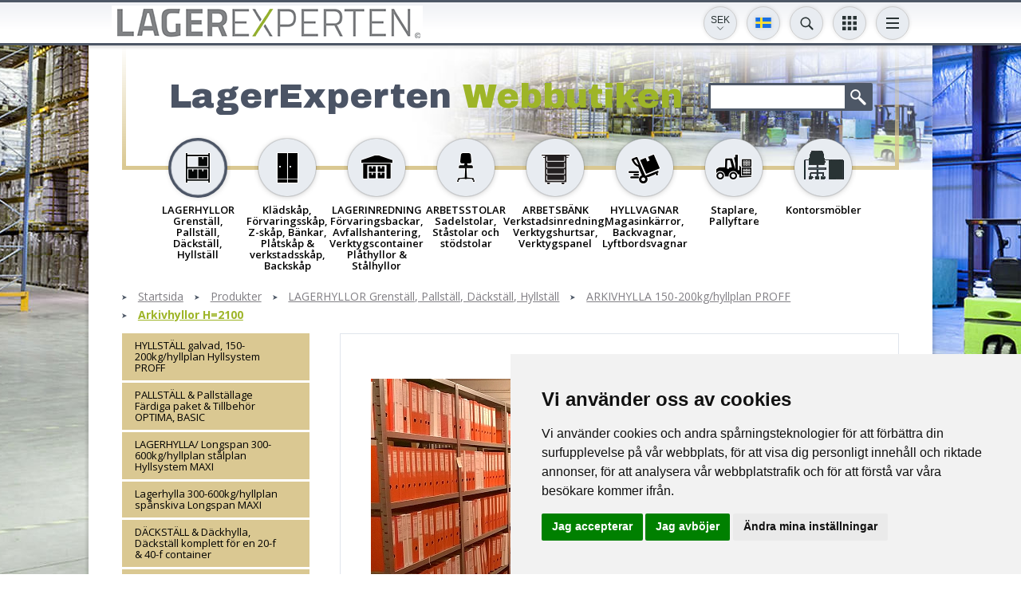

--- FILE ---
content_type: text/html; charset=UTF-8;
request_url: https://laoekspert.ee/92/arkivhyllor-h=2100-k179
body_size: 14061
content:
<!DOCTYPE html>
<html><head>

<script>(function(w,d,s,l,i){w[l]=w[l]||[];w[l].push({'gtm.start':
new Date().getTime(),event:'gtm.js'});var f=d.getElementsByTagName(s)[0],
j=d.createElement(s),dl=l!='dataLayer'?'&l='+l:'';j.async=true;j.src=
'https://www.googletagmanager.com/gtm.js?id='+i+dl;f.parentNode.insertBefore(j,f);
})(window,document,'script','dataLayer','GTM-KWGTZ5WZ');</script>


<script type="text/javascript">

  var _gaq = _gaq || [];
  _gaq.push(['_setAccount', 'UA-18174991-1']);
  _gaq.push(['_setDomainName', 'none']);
  _gaq.push(['_setAllowLinker', true]);
  _gaq.push(['_trackPageview']);

  (function() {
    var ga = document.createElement('script'); ga.type = 'text/javascript'; ga.async = true;
    ga.src = ('https:' == document.location.protocol ? 'https://ssl' : 'http://www') + '.google-analytics.com/ga.js';
    var s = document.getElementsByTagName('script')[0]; s.parentNode.insertBefore(ga, s);
  })();

</script>
<meta http-equiv="X-UA-Compatible" content="IE=edge">
<meta name="viewport" content="width=device-width, initial-scale=1.0, user-scalable=no">
<title>Arkivhyllor H=2100 &laquo; ARKIVHYLLA 150-200kg/hyllplan PROFF &laquo; LAGERHYLLOR Grenställ, Pallställ, Däckställ, Hyllställ &laquo; Produkter &laquo; LAGERHYLLOR OCH LAGERINREDNING </title>

<link href='https://fonts.googleapis.com/css?family=Open+Sans:400,300,600,700&amp;subset=latin,cyrillic' rel='stylesheet' type='text/css' />
<link href='https://fonts.googleapis.com/css?family=Archivo+Black' rel='stylesheet' type='text/css' />
<base href="https://laoekspert.ee/" /><meta http-equiv="Content-Type" content="text/html; charset=UTF-8" /><meta name="keywords" content="Arkivhyllor, metallhyllor" /><meta name="description" content="Här hittas Arkivhyllor och Lagerhyllor till fördelaktiga priser. Arkivhyllor passar för förvaring av arkivmappar, arkivlådor och även mindre varor."  />
    <script src="https://cdnjs.cloudflare.com/ajax/libs/axios/0.25.0/axios.min.js" integrity="sha512-/Q6t3CASm04EliI1QyIDAA/nDo9R8FQ/BULoUFyN4n/BDdyIxeH7u++Z+eobdmr11gG5D/6nPFyDlnisDwhpYA==" crossorigin="anonymous" referrerpolicy="no-referrer"></script>
    
    <script id="Cookiebot" src="https://consent.cookiebot.com/uc.js" data-cbid="36683ed4-cde5-4a6a-8514-b45b0954c3f0" data-blockingmode="auto" type="text/javascript"></script>


<meta property="og:title" content="LAGERHYLLA OCH LAGERINREDNINGAR " />
<meta property="og:description" content="LagerExperten erbjuder lagerhyllor & pallställ för alla behov. Hos oss hittar du material som pallställ, hyllställ, däckställ, grenställ och entresol, men vi erbjuder även tjänster inom allt som omfattar lager, förråd och industrier. Stryktålig lagerinredning och smarta förvaringslösningar för ett effektivt lager." />
<meta property="og:image" content="" />
<meta property="og:url" content="https://laoekspert.ee/92/arkivhyllor-h=2100-k179" />
<meta name="google-site-verification" content="qccCaRrzU4IYCLZGIQ5ihOQbMgR7t21aR1LIXJyN8M0" />


<link href="css/style_sys.css" rel="stylesheet" type="text/css" />
<link href="css/style_forms.css" rel="stylesheet" type="text/css" />
<link href="/css/style.css" rel="stylesheet" type="text/css" />

<script type="text/javascript" src="js/flashobject.js"></script>
<script type="text/javascript" src="js/functions.js"></script>

<script src="js/jQuery/jquery-1.8.1.min.js" type="text/javascript"></script>
<script src="js/jQuery/jquery-migrate-1.2.1.min.js"></script>

<script src="js/jQuery/jquery.smoothscroll.js" type="text/javascript"></script>

<script type="text/javascript" src="js/jQuery/ui.datepicker/ui.datepicker.js"></script>
<link rel="stylesheet" href="js/jQuery/ui.datepicker/ui.datepicker.css" type="text/css" />
<!--
<script type="text/javascript" src="js/jQuery/jquery.fancybox/jquery.mousewheel-3.0.4.pack.js"></script>
<script type="text/javascript" src="js/jQuery/jquery.fancybox/jquery.fancybox-1.3.4.pack.js"></script>
<link rel="stylesheet" type="text/css" href="js/jQuery/jquery.fancybox/jquery.fancybox-1.3.4.css" media="screen" />-->
<script src="/js/jQuery/jquery.swipebox.min.js"></script>

<script src="/js/jQuery/bxslider/jquery.bxslider.min.js"></script>

<script type="text/javascript" src="js/jQuery/form-elements.js"></script>

<script type="text/javascript" src="js/jQuery/equalize.js"></script>

<script type="text/javascript" src="js/jQuery/custom.js"></script>
    
<script src="https://www.google.com/recaptcha/api.js?render=6LcFwgEVAAAAAGQ5qQAtocPXJHxX22QZqARNIaPf"></script>


<style>
  .termsfeed-com---palette-dark .cc-nb-okagree,
  .termsfeed-com---palette-dark .cc-cp-foot-save {
    background-color: #AEB800;
  }
  .termsfeed-com---palette-dark .cc-nb-reject {
    background-color: #eaeaea;
    color: #c9c9c9;
  }
  .termsfeed-com---palette-dark .cc-nb-changep {
    color: #c9c9c9;
  }
  /*.termsfeed-com---palette-dark .cc-cp-foot-save {
    margin: 10px;
  }
  .termsfeed-com---palette-dark .cc-cp-foot-byline {
    display: none !important;
  }*/
</style>
<script type="text/javascript" src="https://www.termsfeed.com/public/cookie-consent/4.1.0/cookie-consent.js" charset="UTF-8"></script>
<script type="text/javascript" charset="UTF-8">
document.addEventListener('DOMContentLoaded', function () {
cookieconsent.run({"notice_banner_type":"simple","consent_type":"express","palette":"light","language":"sv","page_load_consent_levels":["strictly-necessary"],"notice_banner_reject_button_hide":false,"preferences_center_close_button_hide":false,"page_refresh_confirmation_buttons":false,"website_name":""});
});
</script>
<script type="text/plain" data-cookie-consent="tracking">
dataLayer.push({
    'event': 'consentUpdated',
    'consentTypes': {
      'analytics_storage': 'granted'
    }
  });
</script>
<script type="text/plain" data-cookie-consent="targeting">
dataLayer.push({
    'event': 'consentUpdated',
    'consentTypes': {
      'ad_storage': 'granted',
      'ad_user_data': 'granted',
      'ad_personalization': 'granted'
    }
  });
</script>

</head>

<body  class="sv">

<noscript><iframe src="https://www.googletagmanager.com/ns.html?id=GTM-KWGTZ5WZ"
height="0" width="0" style="display:none;visibility:hidden"></iframe></noscript>

<a name="top" id="top"></a>

	<div id="wrapper">
		<div class="header-wrap-holder">
		<div id="header-wrap">
			<div class="centered-wrap maxWidth1024">
				<div id="header">
					<p id="logo">
						<a href="/index.php?lang=sv">
							<img class="fig-orig" src="images/logo_sv.gif" alt="" />
							<img class="fig-alt" src="images/logo_sv-short.gif" alt="" />
						</a>
					</p>
					
											<div class="dd-tgl-combo cny-tgl-combo">
							<button class="tgl__btn" type="button"><span class="tgl__btn-txt">SEK</span></button>
							<div class="tgl__dd">
								<ul class="tgl__list">
									<li><a onClick="document.forms.cc.currency.value='EUR';document.forms.cc.submit();" href="javascript:;">EUR</a></li>
									<li><a onClick="document.forms.cc.currency.value='SEK';document.forms.cc.submit();" href="javascript:;">SEK</a></li>
									<li><a onClick="document.forms.cc.currency.value='NOK';document.forms.cc.submit();" href="javascript:;">NOK</a></li>
								</ul>
                                <form action="index.php" method="post" id="cc">
                                    <input type="hidden" name="currency" value="" />
                                    <input type="hidden" name="act" value="setCurrency" />
                                </form>
							</div>
						</div>
											
						<div id="lang" class="dd-tgl-combo lang-tgl-combo">
	<a href="" class="tgl__btn toggleNext" data-title2="EST/ENG/FI/SE"><img src="images/flags/flag-sv.svg" width="20" alt=""></a>
	<div class="tgl__dd">
	<ul class="tgl__list">
				<li>
				<a href="http://www.laoekspert.ee/e-pood/lagerhyllor-grenstall-pallstall-dackstall-hyllstall/arkivhylla-150-200kghyllplan-proff/arkivhyllor-h=2100-k179" title="eesti keeles">
					<img src="images/flags/flag-et.svg" alt="" />
				</a>
			</li>
		   			<li>
				<a href="https://laoekspert.ee//products/lagerhyllor-grenstall-pallstall-dackstall-hyllstall/arkivhylla-150-200kghyllplan-proff/arkivhyllor-h=2100-k179" title="in english">
					<img src="images/flags/flag-en.svg" alt="" />
				</a>
			</li>
		   			<li>
				<a href="http://www.varastoexpert.fi/35/lagerhyllor-grenstall-pallstall-dackstall-hyllstall/arkivhylla-150-200kghyllplan-proff/arkivhyllor-h=2100-k179" title="suomeksi">
					<img src="images/flags/flag-fi.svg" alt="" />
				</a>
			</li>
		   			<li>
				<a href="http://www.lagerexperten.se/92/lagerhyllor-grenstall-pallstall-dackstall-hyllstall/arkivhylla-150-200kghyllplan-proff/arkivhyllor-h=2100-k179" title="Po Svenska">
					<img src="images/flags/flag-sv.svg" alt="" />
				</a>
			</li>
		   	</ul>
	</div>
	</div>
	
                                            <div class="dd-tgl-combo srch-tgl-combo">
                            <button class="tgl__btn toggleNext" type="button" data-title2="Sök"></button>
                            <div class="tgl__dd">
                                <form action="index.php" method="get" class="page-search">
                                  <div>
                                    <input type="text" name="q" id="query" autocomplete="off" />
                                    <input type="submit">
                                    <input type="hidden" name="id" value="89" />
                                  </div>
                                </form>
                                <div id="searchDropdown"></div>
                            </div>
                        </div>
                    
<script>
                   
function delay(callback, ms) {
  var timer = 0;
  return function() {
    var context = this, args = arguments;
    clearTimeout(timer);
    timer = setTimeout(function () {
      callback.apply(context, args);
    }, ms || 0);
  };
}
    
$(document).on("keyup", "#query", delay(function (e) {

    var q = $(this).val();

    if( q.length >= 3 )
    {
        $('#searchDropdown').show().html('<div id="spinner"><div class="loader1 loader1-md"></div></div>');

        axios({
            method: 'post',
            url: "apiSearch.php?lang=sv",
            data: '&q='+q,
            config: { headers: {'X-Requested-With': 'XMLHttpRequest'} }
        })
        .then(function (response) {

            $('#searchDropdown').html(response.data);


        })
        .catch(error => {



        });

    }

}, 500));
                        
$(document).on("blur", "#searchDropdown", function(e){

    $('#searchDropdown').hide();
    
});
    
</script>
                    
                        					<div id="main-nav">
	<button class="menuTglBtn toggleNext" type="button" data-title2="Anvisningar och information"></button>
	<ul class="clearfix"><li><a class="" href="https://laoekspert.ee/91"  title="LagerExperten">LagerExperten</a></li><li><a class="" href="https://laoekspert.ee/94"  title="Kontakta oss">Kontakta oss</a></li><li><a class="" href="https://laoekspert.ee/97"  title="SNABBOFFERT">SNABBOFFERT</a></li><li><a class="" href="https://laoekspert.ee/103"  title="Köpvillkor">Köpvillkor</a></li><li><a class="" href="https://laoekspert.ee/monteringsanvisningar"  title="MONTERINGSANVISNINGAR">MONTERINGSANVISNINGAR</a></li>
			<li class="mbl-lnk-item"><a class="bge-btn" href="https://laoekspert.ee/89"  title="Sök produkt">Sök produkt</a></li><li class="mbl-lnk-item"><a class="bge-btn" href="https://laoekspert.ee/98"  title="Nyheter och Referenser">Nyheter och Referenser</a></li><li class="mbl-lnk-item"><a class="blu-btn" href="https://laoekspert.ee/newletter"  title="Nyhetsbrev">Nyhetsbrev</a></li>		<li class="mbl-lnk-item">
			<div class="main-nav-scls">
				<div class="inr-wrap">
					<div><a class="scl__btn" target="_new" href="Facebook_url sv" style="background-color:#395a97;"><img width="10" alt="" src="images/icon-fb.svg"></a></div>
					<div><a class="scl__btn" target="_new" href="Youtube_url sv" style="background-color:#cd332c;"><img width="20" alt="" src="images/icon-yt.svg"></a></div>
					<div class="altEl">
						<!--
<div style="display: none;">
	<form action="https://laoekspert.ee/92/arkivhyllor-h=2100-k179" method="post" id="cc" class="cur-sel">
		<select name="currency" onChange="document.forms.cc.submit();">
			<option  value="EUR">EUR</option>
			<option selected="selected" value="SEK">SEK</option>
			<option  value="NOK">NOK</option>
		</select>
		<input type="hidden" name="setCurrency" value="1">
		<input type="hidden" name="lang" value="sv">
	</form>
</div>
-->

					</div>
				</div>
			</div>
		</li>
	</ul>
	</div>					
                    					<div class="dd-tgl-combo cats-tgl-combo">
						<button class="tgl__btn menu-tgl-btn toggleNext" data-title2="PRODUKTER"><span class="menu-tgl-btn__wrap"><span class="menu-tgl-btn__bar menu-tgl-btn__bar1"></span><span class="menu-tgl-btn__bar menu-tgl-btn__bar2"></span><span class="menu-tgl-btn__bar menu-tgl-btn__bar3"></span><span class="menu-tgl-btn__bar menu-tgl-btn__bar4"></span></span></button>
						<div class="tgl__dd">
								<div class="products-nav">
	<ul>
					<li class="active">
				<a href="https://laoekspert.ee/92/lagerhyllor-grenstall-pallstall-dackstall-hyllstall-k73" title="Produkter &gt; LAGERHYLLOR Grenställ, Pallställ, Däckställ, Hyllställ">
					<div class="thumb-wrap"><img src="content/products/f/cat_icons/dodpge5225a01bb7d09.png" alt="Produkter &gt; LAGERHYLLOR Grenställ, Pallställ, Däckställ, Hyllställ"></div>
					<span class="title">LAGERHYLLOR Grenställ, Pallställ, Däckställ, Hyllställ</span>
				</a>
            </li>			<li >
				<a href="https://laoekspert.ee/92/kladskåp-forvaringsskåp-z-skåp-bankar-plåtskåp-verkstadsskåp-backskåp-k74" title="Produkter &gt; Klädskåp, Förvaringsskåp, Z-skåp, Bänkar, Plåtskåp & verkstadsskåp, Backskåp">
					<div class="thumb-wrap"><img src="content/products/f/cat_icons/dntrxu523aa562bf1a4.png" alt="Produkter &gt; Klädskåp, Förvaringsskåp, Z-skåp, Bänkar, Plåtskåp & verkstadsskåp, Backskåp"></div>
					<span class="title">Klädskåp, Förvaringsskåp, Z-skåp, Bänkar, Plåtskåp & verkstadsskåp, Backskåp</span>
				</a>
            </li>			<li >
				<a href="https://laoekspert.ee/92/lagerinredning-forvaringsbackar-avfallshantering-verktygscontainer-plåthyllor-stålhyllor-k112" title="Produkter &gt; LAGERINREDNING Förvaringsbackar, Avfallshantering, Verktygscontainer Plåthyllor & Stålhyllor">
					<div class="thumb-wrap"><img src="content/products/f/cat_icons/vcunyd523aa58d1fe80.png" alt="Produkter &gt; LAGERINREDNING Förvaringsbackar, Avfallshantering, Verktygscontainer Plåthyllor & Stålhyllor"></div>
					<span class="title">LAGERINREDNING Förvaringsbackar, Avfallshantering, Verktygscontainer Plåthyllor & Stålhyllor</span>
				</a>
            </li>			<li >
				<a href="https://laoekspert.ee/92/arbetsstolar-sadelstolar-ståstolar-och-stodstolar-k75" title="Produkter &gt; ARBETSSTOLAR Sadelstolar, Ståstolar och stödstolar">
					<div class="thumb-wrap"><img src="content/products/f/cat_icons/vixhcv523aa56db68f2.png" alt="Produkter &gt; ARBETSSTOLAR Sadelstolar, Ståstolar och stödstolar"></div>
					<span class="title">ARBETSSTOLAR Sadelstolar, Ståstolar och stödstolar</span>
				</a>
            </li>			<li >
				<a href="https://laoekspert.ee/92/arbetsbank-verkstadsinredning-verktygshurtsar-verktygspanel-k99" title="Produkter &gt; ARBETSBÄNK Verkstadsinredning, Verktygshurtsar, Verktygspanel">
					<div class="thumb-wrap"><img src="content/products/f/cat_icons/jkxdiv523aa5784a795.png" alt="Produkter &gt; ARBETSBÄNK Verkstadsinredning, Verktygshurtsar, Verktygspanel"></div>
					<span class="title">ARBETSBÄNK Verkstadsinredning, Verktygshurtsar, Verktygspanel</span>
				</a>
            </li>			<li >
				<a href="https://laoekspert.ee/92/hyllvagnar-magasinkarror-backvagnar-lyftbordsvagnar-k106" title="Produkter &gt; HYLLVAGNAR Magasinkärror, Backvagnar, Lyftbordsvagnar">
					<div class="thumb-wrap"><img src="content/products/f/cat_icons/eaorzz523aa5846ba6a.png" alt="Produkter &gt; HYLLVAGNAR Magasinkärror, Backvagnar, Lyftbordsvagnar"></div>
					<span class="title">HYLLVAGNAR Magasinkärror, Backvagnar, Lyftbordsvagnar</span>
				</a>
            </li>			<li >
				<a href="https://laoekspert.ee/92/staplare-pallyftare-k125" title="Produkter &gt; Staplare, Pallyftare">
					<div class="thumb-wrap"><img src="content/products/f/cat_icons/nwlrbb523aa5a0aa615.png" alt="Produkter &gt; Staplare, Pallyftare"></div>
					<span class="title">Staplare, Pallyftare</span>
				</a>
            </li>			<li >
				<a href="https://laoekspert.ee/92/kontorsmobler-k324" title="Produkter &gt; Kontorsmöbler">
					<div class="thumb-wrap"><img src="content/products/f/cat_icons/wixidv5ff72b4c5ce41.png" alt="Produkter &gt; Kontorsmöbler"></div>
					<span class="title">Kontorsmöbler</span>
				</a>
            </li>	</ul>
	</div>
							</div>
					</div>
					
				</div><!-- header end -->
			</div>
        </div><!-- top end -->
        </div>
        
        
        <div id="main">
        	<div id="main-inner">
            	<div id="top-block" class="clearfix">
                	<div class="featuring">
							
                            									<div class="title-search-clms">
									<div class="inr-wrap">
									<div class="clm clm1">
									<h2>LagerExperten <span>Webbutiken</span></h2></div>										<div class="clm clm2">
										<form action="index.php" method="get" class="page-search">
										  <div class="clearfix">
											<input type="text" name="q" />
											<input type="submit">
											<input type="hidden" name="id" value="89" />
										  </div>
										</form>
										</div>
									</div>
									</div>
										                    </div>
                </div>
                
                

                	<div class="products-nav">
	<ul>
					<li class="active">
				<a href="https://laoekspert.ee/92/lagerhyllor-grenstall-pallstall-dackstall-hyllstall-k73" title="Produkter &gt; LAGERHYLLOR Grenställ, Pallställ, Däckställ, Hyllställ">
					<div class="thumb-wrap"><img src="content/products/f/cat_icons/dodpge5225a01bb7d09.png" alt="Produkter &gt; LAGERHYLLOR Grenställ, Pallställ, Däckställ, Hyllställ"></div>
					<span class="title">LAGERHYLLOR Grenställ, Pallställ, Däckställ, Hyllställ</span>
				</a>
            </li>			<li >
				<a href="https://laoekspert.ee/92/kladskåp-forvaringsskåp-z-skåp-bankar-plåtskåp-verkstadsskåp-backskåp-k74" title="Produkter &gt; Klädskåp, Förvaringsskåp, Z-skåp, Bänkar, Plåtskåp & verkstadsskåp, Backskåp">
					<div class="thumb-wrap"><img src="content/products/f/cat_icons/dntrxu523aa562bf1a4.png" alt="Produkter &gt; Klädskåp, Förvaringsskåp, Z-skåp, Bänkar, Plåtskåp & verkstadsskåp, Backskåp"></div>
					<span class="title">Klädskåp, Förvaringsskåp, Z-skåp, Bänkar, Plåtskåp & verkstadsskåp, Backskåp</span>
				</a>
            </li>			<li >
				<a href="https://laoekspert.ee/92/lagerinredning-forvaringsbackar-avfallshantering-verktygscontainer-plåthyllor-stålhyllor-k112" title="Produkter &gt; LAGERINREDNING Förvaringsbackar, Avfallshantering, Verktygscontainer Plåthyllor & Stålhyllor">
					<div class="thumb-wrap"><img src="content/products/f/cat_icons/vcunyd523aa58d1fe80.png" alt="Produkter &gt; LAGERINREDNING Förvaringsbackar, Avfallshantering, Verktygscontainer Plåthyllor & Stålhyllor"></div>
					<span class="title">LAGERINREDNING Förvaringsbackar, Avfallshantering, Verktygscontainer Plåthyllor & Stålhyllor</span>
				</a>
            </li>			<li >
				<a href="https://laoekspert.ee/92/arbetsstolar-sadelstolar-ståstolar-och-stodstolar-k75" title="Produkter &gt; ARBETSSTOLAR Sadelstolar, Ståstolar och stödstolar">
					<div class="thumb-wrap"><img src="content/products/f/cat_icons/vixhcv523aa56db68f2.png" alt="Produkter &gt; ARBETSSTOLAR Sadelstolar, Ståstolar och stödstolar"></div>
					<span class="title">ARBETSSTOLAR Sadelstolar, Ståstolar och stödstolar</span>
				</a>
            </li>			<li >
				<a href="https://laoekspert.ee/92/arbetsbank-verkstadsinredning-verktygshurtsar-verktygspanel-k99" title="Produkter &gt; ARBETSBÄNK Verkstadsinredning, Verktygshurtsar, Verktygspanel">
					<div class="thumb-wrap"><img src="content/products/f/cat_icons/jkxdiv523aa5784a795.png" alt="Produkter &gt; ARBETSBÄNK Verkstadsinredning, Verktygshurtsar, Verktygspanel"></div>
					<span class="title">ARBETSBÄNK Verkstadsinredning, Verktygshurtsar, Verktygspanel</span>
				</a>
            </li>			<li >
				<a href="https://laoekspert.ee/92/hyllvagnar-magasinkarror-backvagnar-lyftbordsvagnar-k106" title="Produkter &gt; HYLLVAGNAR Magasinkärror, Backvagnar, Lyftbordsvagnar">
					<div class="thumb-wrap"><img src="content/products/f/cat_icons/eaorzz523aa5846ba6a.png" alt="Produkter &gt; HYLLVAGNAR Magasinkärror, Backvagnar, Lyftbordsvagnar"></div>
					<span class="title">HYLLVAGNAR Magasinkärror, Backvagnar, Lyftbordsvagnar</span>
				</a>
            </li>			<li >
				<a href="https://laoekspert.ee/92/staplare-pallyftare-k125" title="Produkter &gt; Staplare, Pallyftare">
					<div class="thumb-wrap"><img src="content/products/f/cat_icons/nwlrbb523aa5a0aa615.png" alt="Produkter &gt; Staplare, Pallyftare"></div>
					<span class="title">Staplare, Pallyftare</span>
				</a>
            </li>			<li >
				<a href="https://laoekspert.ee/92/kontorsmobler-k324" title="Produkter &gt; Kontorsmöbler">
					<div class="thumb-wrap"><img src="content/products/f/cat_icons/wixidv5ff72b4c5ce41.png" alt="Produkter &gt; Kontorsmöbler"></div>
					<span class="title">Kontorsmöbler</span>
				</a>
            </li>	</ul>
	</div>
	                
				

<div class="breadcrumbs2 has-last main-breadcrumbs2"><ul>    <li><a href="https://laoekspert.ee/index.php?lang=sv" title="LAGERHYLLOR OCH LAGERINREDNING ">Startsida</a></li><li><a href="https://laoekspert.ee/92" title="Produkter">Produkter</a></li><li><a href="https://laoekspert.ee/92/lagerhyllor-grenstall-pallstall-dackstall-hyllstall-k73" title="LAGERHYLLOR Grenställ, Pallställ, Däckställ, Hyllställ">LAGERHYLLOR Grenställ, Pallställ, Däckställ, Hyllställ</a></li><li><a href="https://laoekspert.ee/92/lagerhyllor-grenstall-pallstall-dackstall-hyllstall/arkivhylla-150-200kghyllplan-proff-k83" title="ARKIVHYLLA 150-200kg/hyllplan PROFF">ARKIVHYLLA 150-200kg/hyllplan PROFF</a></li><li><a href="https://laoekspert.ee/92/arkivhyllor-h=2100-k179" title="Arkivhyllor H=2100">Arkivhyllor H=2100</a></li></ul></div><div id="bottom-block">
<button id="clm1-tgle__btn">Toggle sidebar</button>
<div class="inr-wrap clearfix">
	
	
	<div class="clm clm1">
		<div class="clm1__inner is-sticky">
			
			<ul id="submenu"><li >
		<a href="https://laoekspert.ee/92/hyllstall-galvad-150-200kghyllplan-hyllsystem-proff-k76" title="Produkter &gt; HYLLSTÄLL galvad, 150-200kg/hyllplan Hyllsystem PROFF">HYLLSTÄLL galvad, 150-200kg/hyllplan Hyllsystem PROFF</a>
		<ul >				<li class="active">
					<a href="https://laoekspert.ee/92/arkivhyllor-h=2100-k179" title="Produkter &gt; Arkivhyllor H=2100">Arkivhyllor H=2100</a>
				</li>				<li >
					<a href="https://laoekspert.ee/92/arkivhyllor-h=2500-k230" title="Produkter &gt; Arkivhyllor H=2500">Arkivhyllor H=2500</a>
				</li>				<li >
					<a href="https://laoekspert.ee/92/ytterligare-information-k235" title="Produkter &gt; Ytterligare information">Ytterligare information</a>
				</li>				<li >
					<a href="https://laoekspert.ee/92/monteringsanvisningar-k236" title="Produkter &gt; Monteringsanvisningar">Monteringsanvisningar</a>
				</li>			</ul>
			
	</li>
	
	<li >
		<a href="https://laoekspert.ee/92/pallstall-pallstallage-fardiga-paket-tillbehor-optima-basic-k78" title="Produkter &gt; PALLSTÄLL & Pallställage Färdiga paket & Tillbehör OPTIMA, BASIC">PALLSTÄLL & Pallställage Färdiga paket & Tillbehör OPTIMA, BASIC</a>
		<ul >				<li class="active">
					<a href="https://laoekspert.ee/92/arkivhyllor-h=2100-k179" title="Produkter &gt; Arkivhyllor H=2100">Arkivhyllor H=2100</a>
				</li>				<li >
					<a href="https://laoekspert.ee/92/arkivhyllor-h=2500-k230" title="Produkter &gt; Arkivhyllor H=2500">Arkivhyllor H=2500</a>
				</li>				<li >
					<a href="https://laoekspert.ee/92/ytterligare-information-k235" title="Produkter &gt; Ytterligare information">Ytterligare information</a>
				</li>				<li >
					<a href="https://laoekspert.ee/92/monteringsanvisningar-k236" title="Produkter &gt; Monteringsanvisningar">Monteringsanvisningar</a>
				</li>			</ul>
			
	</li>
	
	<li >
		<a href="https://laoekspert.ee/92/lagerhylla-longspan-300-600kghyllplan-stålplan-hyllsystem-maxi-k301" title="Produkter &gt; LAGERHYLLA/ Longspan 300-600kg/hyllplan stålplan Hyllsystem MAXI">LAGERHYLLA/ Longspan 300-600kg/hyllplan stålplan Hyllsystem MAXI</a>
		<ul >				<li class="active">
					<a href="https://laoekspert.ee/92/arkivhyllor-h=2100-k179" title="Produkter &gt; Arkivhyllor H=2100">Arkivhyllor H=2100</a>
				</li>				<li >
					<a href="https://laoekspert.ee/92/arkivhyllor-h=2500-k230" title="Produkter &gt; Arkivhyllor H=2500">Arkivhyllor H=2500</a>
				</li>				<li >
					<a href="https://laoekspert.ee/92/ytterligare-information-k235" title="Produkter &gt; Ytterligare information">Ytterligare information</a>
				</li>				<li >
					<a href="https://laoekspert.ee/92/monteringsanvisningar-k236" title="Produkter &gt; Monteringsanvisningar">Monteringsanvisningar</a>
				</li>			</ul>
			
	</li>
	
	<li >
		<a href="https://laoekspert.ee/92/lagerhylla-300-600kghyllplan-spånskiva-longspan-maxi-k319" title="Produkter &gt; Lagerhylla 300-600kg/hyllplan spånskiva Longspan MAXI">Lagerhylla 300-600kg/hyllplan spånskiva Longspan MAXI</a>
		<ul >				<li class="active">
					<a href="https://laoekspert.ee/92/arkivhyllor-h=2100-k179" title="Produkter &gt; Arkivhyllor H=2100">Arkivhyllor H=2100</a>
				</li>				<li >
					<a href="https://laoekspert.ee/92/arkivhyllor-h=2500-k230" title="Produkter &gt; Arkivhyllor H=2500">Arkivhyllor H=2500</a>
				</li>				<li >
					<a href="https://laoekspert.ee/92/ytterligare-information-k235" title="Produkter &gt; Ytterligare information">Ytterligare information</a>
				</li>				<li >
					<a href="https://laoekspert.ee/92/monteringsanvisningar-k236" title="Produkter &gt; Monteringsanvisningar">Monteringsanvisningar</a>
				</li>			</ul>
			
	</li>
	
	<li >
		<a href="https://laoekspert.ee/92/dackstall-dackhylla-dackstall-komplett-for-en-20-f-40-f-container-k80" title="Produkter &gt; DÄCKSTÄLL & Däckhylla, Däckställ komplett för en 20-f & 40-f container">DÄCKSTÄLL & Däckhylla, Däckställ komplett för en 20-f & 40-f container</a>
		<ul >				<li class="active">
					<a href="https://laoekspert.ee/92/arkivhyllor-h=2100-k179" title="Produkter &gt; Arkivhyllor H=2100">Arkivhyllor H=2100</a>
				</li>				<li >
					<a href="https://laoekspert.ee/92/arkivhyllor-h=2500-k230" title="Produkter &gt; Arkivhyllor H=2500">Arkivhyllor H=2500</a>
				</li>				<li >
					<a href="https://laoekspert.ee/92/ytterligare-information-k235" title="Produkter &gt; Ytterligare information">Ytterligare information</a>
				</li>				<li >
					<a href="https://laoekspert.ee/92/monteringsanvisningar-k236" title="Produkter &gt; Monteringsanvisningar">Monteringsanvisningar</a>
				</li>			</ul>
			
	</li>
	
	<li >
		<a href="https://laoekspert.ee/92/grenstall-h-250030004000-mm-ensidigt-400-500kgarm-hyllsystem-strong-k358" title="Produkter &gt; GRENSTÄLL H 2500/3000/4000 mm ensidigt 400-500kg/ARM Hyllsystem STRONG">GRENSTÄLL H 2500/3000/4000 mm ensidigt 400-500kg/ARM Hyllsystem STRONG</a>
		<ul >				<li class="active">
					<a href="https://laoekspert.ee/92/arkivhyllor-h=2100-k179" title="Produkter &gt; Arkivhyllor H=2100">Arkivhyllor H=2100</a>
				</li>				<li >
					<a href="https://laoekspert.ee/92/arkivhyllor-h=2500-k230" title="Produkter &gt; Arkivhyllor H=2500">Arkivhyllor H=2500</a>
				</li>				<li >
					<a href="https://laoekspert.ee/92/ytterligare-information-k235" title="Produkter &gt; Ytterligare information">Ytterligare information</a>
				</li>				<li >
					<a href="https://laoekspert.ee/92/monteringsanvisningar-k236" title="Produkter &gt; Monteringsanvisningar">Monteringsanvisningar</a>
				</li>			</ul>
			
	</li>
	
	<li >
		<a href="https://laoekspert.ee/92/begagnade-lagerhyllor-hyllstall-schafer-metro-k272" title="Produkter &gt; BEGAGNADE LAGERHYLLOR Hyllställ Schäfer, METRO">BEGAGNADE LAGERHYLLOR Hyllställ Schäfer, METRO</a>
		<ul >				<li class="active">
					<a href="https://laoekspert.ee/92/arkivhyllor-h=2100-k179" title="Produkter &gt; Arkivhyllor H=2100">Arkivhyllor H=2100</a>
				</li>				<li >
					<a href="https://laoekspert.ee/92/arkivhyllor-h=2500-k230" title="Produkter &gt; Arkivhyllor H=2500">Arkivhyllor H=2500</a>
				</li>				<li >
					<a href="https://laoekspert.ee/92/ytterligare-information-k235" title="Produkter &gt; Ytterligare information">Ytterligare information</a>
				</li>				<li >
					<a href="https://laoekspert.ee/92/monteringsanvisningar-k236" title="Produkter &gt; Monteringsanvisningar">Monteringsanvisningar</a>
				</li>			</ul>
			
	</li>
	
	<li >
		<a href="https://laoekspert.ee/92/begagnade-lagerhyllor-dackstall-kasten-metro-begagnat-pallstall-k258" title="Produkter &gt; BEGAGNADE LAGERHYLLOR, Däckställ, KASTEN, METRO, Begagnat Pallställ">BEGAGNADE LAGERHYLLOR, Däckställ, KASTEN, METRO, Begagnat Pallställ</a>
		<ul >				<li class="active">
					<a href="https://laoekspert.ee/92/arkivhyllor-h=2100-k179" title="Produkter &gt; Arkivhyllor H=2100">Arkivhyllor H=2100</a>
				</li>				<li >
					<a href="https://laoekspert.ee/92/arkivhyllor-h=2500-k230" title="Produkter &gt; Arkivhyllor H=2500">Arkivhyllor H=2500</a>
				</li>				<li >
					<a href="https://laoekspert.ee/92/ytterligare-information-k235" title="Produkter &gt; Ytterligare information">Ytterligare information</a>
				</li>				<li >
					<a href="https://laoekspert.ee/92/monteringsanvisningar-k236" title="Produkter &gt; Monteringsanvisningar">Monteringsanvisningar</a>
				</li>			</ul>
			
	</li>
	
	<li >
		<a href="https://laoekspert.ee/92/lagerhyllor-longspan-på-hjul-maxi-k360" title="Produkter &gt; Lagerhyllor Longspan på HJUL MAXI">Lagerhyllor Longspan på HJUL MAXI</a>
		<ul >				<li class="active">
					<a href="https://laoekspert.ee/92/arkivhyllor-h=2100-k179" title="Produkter &gt; Arkivhyllor H=2100">Arkivhyllor H=2100</a>
				</li>				<li >
					<a href="https://laoekspert.ee/92/arkivhyllor-h=2500-k230" title="Produkter &gt; Arkivhyllor H=2500">Arkivhyllor H=2500</a>
				</li>				<li >
					<a href="https://laoekspert.ee/92/ytterligare-information-k235" title="Produkter &gt; Ytterligare information">Ytterligare information</a>
				</li>				<li >
					<a href="https://laoekspert.ee/92/monteringsanvisningar-k236" title="Produkter &gt; Monteringsanvisningar">Monteringsanvisningar</a>
				</li>			</ul>
			
	</li>
	
	<li >
		<a href="https://laoekspert.ee/92/lagerhylla-300-600kghyllplan-nathyllplan-longspan-maxi-k359" title="Produkter &gt; LAGERHYLLA 300-600kg/hyllplan, NÄTHYLLPLAN Longspan MAXI">LAGERHYLLA 300-600kg/hyllplan, NÄTHYLLPLAN Longspan MAXI</a>
		<ul >				<li class="active">
					<a href="https://laoekspert.ee/92/arkivhyllor-h=2100-k179" title="Produkter &gt; Arkivhyllor H=2100">Arkivhyllor H=2100</a>
				</li>				<li >
					<a href="https://laoekspert.ee/92/arkivhyllor-h=2500-k230" title="Produkter &gt; Arkivhyllor H=2500">Arkivhyllor H=2500</a>
				</li>				<li >
					<a href="https://laoekspert.ee/92/ytterligare-information-k235" title="Produkter &gt; Ytterligare information">Ytterligare information</a>
				</li>				<li >
					<a href="https://laoekspert.ee/92/monteringsanvisningar-k236" title="Produkter &gt; Monteringsanvisningar">Monteringsanvisningar</a>
				</li>			</ul>
			
	</li>
	
	<li >
		<a href="https://laoekspert.ee/92/universalstall-300-600kghyllplan-hyllsystem-universal-k77" title="Produkter &gt; UNIVERSALSTÄLL 300-600kg/hyllplan Hyllsystem UNIVERSAL">UNIVERSALSTÄLL 300-600kg/hyllplan Hyllsystem UNIVERSAL</a>
		<ul >				<li class="active">
					<a href="https://laoekspert.ee/92/arkivhyllor-h=2100-k179" title="Produkter &gt; Arkivhyllor H=2100">Arkivhyllor H=2100</a>
				</li>				<li >
					<a href="https://laoekspert.ee/92/arkivhyllor-h=2500-k230" title="Produkter &gt; Arkivhyllor H=2500">Arkivhyllor H=2500</a>
				</li>				<li >
					<a href="https://laoekspert.ee/92/ytterligare-information-k235" title="Produkter &gt; Ytterligare information">Ytterligare information</a>
				</li>				<li >
					<a href="https://laoekspert.ee/92/monteringsanvisningar-k236" title="Produkter &gt; Monteringsanvisningar">Monteringsanvisningar</a>
				</li>			</ul>
			
	</li>
	
	<li >
		<a href="https://laoekspert.ee/92/backstall-och-backhyllor-proff-lagerlådor-stemo-k264" title="Produkter &gt; BACKSTÄLL OCH BACKHYLLOR PROFF lagerlådor STEMO">BACKSTÄLL OCH BACKHYLLOR PROFF lagerlådor STEMO</a>
		<ul >				<li class="active">
					<a href="https://laoekspert.ee/92/arkivhyllor-h=2100-k179" title="Produkter &gt; Arkivhyllor H=2100">Arkivhyllor H=2100</a>
				</li>				<li >
					<a href="https://laoekspert.ee/92/arkivhyllor-h=2500-k230" title="Produkter &gt; Arkivhyllor H=2500">Arkivhyllor H=2500</a>
				</li>				<li >
					<a href="https://laoekspert.ee/92/ytterligare-information-k235" title="Produkter &gt; Ytterligare information">Ytterligare information</a>
				</li>				<li >
					<a href="https://laoekspert.ee/92/monteringsanvisningar-k236" title="Produkter &gt; Monteringsanvisningar">Monteringsanvisningar</a>
				</li>			</ul>
			
	</li>
	
	<li >
		<a href="https://laoekspert.ee/92/backstall-stapelbara-plockbackar-pps-k348" title="Produkter &gt; BACKSTÄLL Stapelbara plockbackar PPS">BACKSTÄLL Stapelbara plockbackar PPS</a>
		<ul >				<li class="active">
					<a href="https://laoekspert.ee/92/arkivhyllor-h=2100-k179" title="Produkter &gt; Arkivhyllor H=2100">Arkivhyllor H=2100</a>
				</li>				<li >
					<a href="https://laoekspert.ee/92/arkivhyllor-h=2500-k230" title="Produkter &gt; Arkivhyllor H=2500">Arkivhyllor H=2500</a>
				</li>				<li >
					<a href="https://laoekspert.ee/92/ytterligare-information-k235" title="Produkter &gt; Ytterligare information">Ytterligare information</a>
				</li>				<li >
					<a href="https://laoekspert.ee/92/monteringsanvisningar-k236" title="Produkter &gt; Monteringsanvisningar">Monteringsanvisningar</a>
				</li>			</ul>
			
	</li>
	
	<li class="active">
		<a href="https://laoekspert.ee/92/arkivhylla-150-200kghyllplan-proff-k83" title="Produkter &gt; ARKIVHYLLA 150-200kg/hyllplan PROFF">ARKIVHYLLA 150-200kg/hyllplan PROFF</a>
		<ul >				<li class="active">
					<a href="https://laoekspert.ee/92/arkivhyllor-h=2100-k179" title="Produkter &gt; Arkivhyllor H=2100">Arkivhyllor H=2100</a>
				</li>				<li >
					<a href="https://laoekspert.ee/92/arkivhyllor-h=2500-k230" title="Produkter &gt; Arkivhyllor H=2500">Arkivhyllor H=2500</a>
				</li>				<li >
					<a href="https://laoekspert.ee/92/ytterligare-information-k235" title="Produkter &gt; Ytterligare information">Ytterligare information</a>
				</li>				<li >
					<a href="https://laoekspert.ee/92/monteringsanvisningar-k236" title="Produkter &gt; Monteringsanvisningar">Monteringsanvisningar</a>
				</li>			</ul>
			
	</li>
	
	<li >
		<a href="https://laoekspert.ee/92/grenstall-heavy-800-1200kgarm-medium-300-450kgarm-k79" title="Produkter &gt; GRENSTÄLL HEAVY 800-1200kg/ARM, MEDIUM 300-450kg/ARM">GRENSTÄLL HEAVY 800-1200kg/ARM, MEDIUM 300-450kg/ARM</a>
		<ul >				<li class="active">
					<a href="https://laoekspert.ee/92/arkivhyllor-h=2100-k179" title="Produkter &gt; Arkivhyllor H=2100">Arkivhyllor H=2100</a>
				</li>				<li >
					<a href="https://laoekspert.ee/92/arkivhyllor-h=2500-k230" title="Produkter &gt; Arkivhyllor H=2500">Arkivhyllor H=2500</a>
				</li>				<li >
					<a href="https://laoekspert.ee/92/ytterligare-information-k235" title="Produkter &gt; Ytterligare information">Ytterligare information</a>
				</li>				<li >
					<a href="https://laoekspert.ee/92/monteringsanvisningar-k236" title="Produkter &gt; Monteringsanvisningar">Monteringsanvisningar</a>
				</li>			</ul>
			
	</li>
	
	<li >
		<a href="https://laoekspert.ee/92/gavlar-och-hyllbalkar-longspan-universal-k225" title="Produkter &gt; Gavlar och Hyllbalkar Longspan UNIVERSAL">Gavlar och Hyllbalkar Longspan UNIVERSAL</a>
		<ul >				<li class="active">
					<a href="https://laoekspert.ee/92/arkivhyllor-h=2100-k179" title="Produkter &gt; Arkivhyllor H=2100">Arkivhyllor H=2100</a>
				</li>				<li >
					<a href="https://laoekspert.ee/92/arkivhyllor-h=2500-k230" title="Produkter &gt; Arkivhyllor H=2500">Arkivhyllor H=2500</a>
				</li>				<li >
					<a href="https://laoekspert.ee/92/ytterligare-information-k235" title="Produkter &gt; Ytterligare information">Ytterligare information</a>
				</li>				<li >
					<a href="https://laoekspert.ee/92/monteringsanvisningar-k236" title="Produkter &gt; Monteringsanvisningar">Monteringsanvisningar</a>
				</li>			</ul>
			
	</li>
	
	<li >
		<a href="https://laoekspert.ee/92/gavlar-och-hyllbalkar-longspan-maxi-k310" title="Produkter &gt; Gavlar och Hyllbalkar Longspan MAXI">Gavlar och Hyllbalkar Longspan MAXI</a>
		<ul >				<li class="active">
					<a href="https://laoekspert.ee/92/arkivhyllor-h=2100-k179" title="Produkter &gt; Arkivhyllor H=2100">Arkivhyllor H=2100</a>
				</li>				<li >
					<a href="https://laoekspert.ee/92/arkivhyllor-h=2500-k230" title="Produkter &gt; Arkivhyllor H=2500">Arkivhyllor H=2500</a>
				</li>				<li >
					<a href="https://laoekspert.ee/92/ytterligare-information-k235" title="Produkter &gt; Ytterligare information">Ytterligare information</a>
				</li>				<li >
					<a href="https://laoekspert.ee/92/monteringsanvisningar-k236" title="Produkter &gt; Monteringsanvisningar">Monteringsanvisningar</a>
				</li>			</ul>
			
	</li>
	
	<li >
		<a href="https://laoekspert.ee/92/spånskiva-22-mm-dackstall-universalstall-maxi-universal-k168" title="Produkter &gt; Spånskiva 22 mm Däckställ/ universalställ MAXI, UNIVERSAL">Spånskiva 22 mm Däckställ/ universalställ MAXI, UNIVERSAL</a>
		<ul >				<li class="active">
					<a href="https://laoekspert.ee/92/arkivhyllor-h=2100-k179" title="Produkter &gt; Arkivhyllor H=2100">Arkivhyllor H=2100</a>
				</li>				<li >
					<a href="https://laoekspert.ee/92/arkivhyllor-h=2500-k230" title="Produkter &gt; Arkivhyllor H=2500">Arkivhyllor H=2500</a>
				</li>				<li >
					<a href="https://laoekspert.ee/92/ytterligare-information-k235" title="Produkter &gt; Ytterligare information">Ytterligare information</a>
				</li>				<li >
					<a href="https://laoekspert.ee/92/monteringsanvisningar-k236" title="Produkter &gt; Monteringsanvisningar">Monteringsanvisningar</a>
				</li>			</ul>
			
	</li>
	
	<li >
		<a href="https://laoekspert.ee/92/entresolplan-mellangolv-k81" title="Produkter &gt; Entresolplan, mellangolv">Entresolplan, mellangolv</a>
		<ul >				<li class="active">
					<a href="https://laoekspert.ee/92/arkivhyllor-h=2100-k179" title="Produkter &gt; Arkivhyllor H=2100">Arkivhyllor H=2100</a>
				</li>				<li >
					<a href="https://laoekspert.ee/92/arkivhyllor-h=2500-k230" title="Produkter &gt; Arkivhyllor H=2500">Arkivhyllor H=2500</a>
				</li>				<li >
					<a href="https://laoekspert.ee/92/ytterligare-information-k235" title="Produkter &gt; Ytterligare information">Ytterligare information</a>
				</li>				<li >
					<a href="https://laoekspert.ee/92/monteringsanvisningar-k236" title="Produkter &gt; Monteringsanvisningar">Monteringsanvisningar</a>
				</li>			</ul>
			
	</li>
	
	<li >
		<a href="https://laoekspert.ee/92/kompaktarkiv-k84" title="Produkter &gt; Kompaktarkiv">Kompaktarkiv</a>
		<ul >				<li class="active">
					<a href="https://laoekspert.ee/92/arkivhyllor-h=2100-k179" title="Produkter &gt; Arkivhyllor H=2100">Arkivhyllor H=2100</a>
				</li>				<li >
					<a href="https://laoekspert.ee/92/arkivhyllor-h=2500-k230" title="Produkter &gt; Arkivhyllor H=2500">Arkivhyllor H=2500</a>
				</li>				<li >
					<a href="https://laoekspert.ee/92/ytterligare-information-k235" title="Produkter &gt; Ytterligare information">Ytterligare information</a>
				</li>				<li >
					<a href="https://laoekspert.ee/92/monteringsanvisningar-k236" title="Produkter &gt; Monteringsanvisningar">Monteringsanvisningar</a>
				</li>			</ul>
			
	</li>
	
	<li >
		<a href="https://laoekspert.ee/92/djupstapling-k86" title="Produkter &gt; Djupstapling">Djupstapling</a>
		<ul >				<li class="active">
					<a href="https://laoekspert.ee/92/arkivhyllor-h=2100-k179" title="Produkter &gt; Arkivhyllor H=2100">Arkivhyllor H=2100</a>
				</li>				<li >
					<a href="https://laoekspert.ee/92/arkivhyllor-h=2500-k230" title="Produkter &gt; Arkivhyllor H=2500">Arkivhyllor H=2500</a>
				</li>				<li >
					<a href="https://laoekspert.ee/92/ytterligare-information-k235" title="Produkter &gt; Ytterligare information">Ytterligare information</a>
				</li>				<li >
					<a href="https://laoekspert.ee/92/monteringsanvisningar-k236" title="Produkter &gt; Monteringsanvisningar">Monteringsanvisningar</a>
				</li>			</ul>
			
	</li>
	
	<li >
		<a href="https://laoekspert.ee/92/garagehyllor-k82" title="Produkter &gt; Garagehyllor">Garagehyllor</a>
		<ul >				<li class="active">
					<a href="https://laoekspert.ee/92/arkivhyllor-h=2100-k179" title="Produkter &gt; Arkivhyllor H=2100">Arkivhyllor H=2100</a>
				</li>				<li >
					<a href="https://laoekspert.ee/92/arkivhyllor-h=2500-k230" title="Produkter &gt; Arkivhyllor H=2500">Arkivhyllor H=2500</a>
				</li>				<li >
					<a href="https://laoekspert.ee/92/ytterligare-information-k235" title="Produkter &gt; Ytterligare information">Ytterligare information</a>
				</li>				<li >
					<a href="https://laoekspert.ee/92/monteringsanvisningar-k236" title="Produkter &gt; Monteringsanvisningar">Monteringsanvisningar</a>
				</li>			</ul>
			
	</li>
	
	<li >
		<a href="https://laoekspert.ee/92/pallstall-med-satellitsystem-k85" title="Produkter &gt; Pallställ med satellitsystem">Pallställ med satellitsystem</a>
		<ul >				<li class="active">
					<a href="https://laoekspert.ee/92/arkivhyllor-h=2100-k179" title="Produkter &gt; Arkivhyllor H=2100">Arkivhyllor H=2100</a>
				</li>				<li >
					<a href="https://laoekspert.ee/92/arkivhyllor-h=2500-k230" title="Produkter &gt; Arkivhyllor H=2500">Arkivhyllor H=2500</a>
				</li>				<li >
					<a href="https://laoekspert.ee/92/ytterligare-information-k235" title="Produkter &gt; Ytterligare information">Ytterligare information</a>
				</li>				<li >
					<a href="https://laoekspert.ee/92/monteringsanvisningar-k236" title="Produkter &gt; Monteringsanvisningar">Monteringsanvisningar</a>
				</li>			</ul>
			
	</li>
	
	<li >
		<a href="https://laoekspert.ee/92/lagerhyllor-video-k288" title="Produkter &gt; Lagerhyllor video">Lagerhyllor video</a>
		<ul >				<li class="active">
					<a href="https://laoekspert.ee/92/arkivhyllor-h=2100-k179" title="Produkter &gt; Arkivhyllor H=2100">Arkivhyllor H=2100</a>
				</li>				<li >
					<a href="https://laoekspert.ee/92/arkivhyllor-h=2500-k230" title="Produkter &gt; Arkivhyllor H=2500">Arkivhyllor H=2500</a>
				</li>				<li >
					<a href="https://laoekspert.ee/92/ytterligare-information-k235" title="Produkter &gt; Ytterligare information">Ytterligare information</a>
				</li>				<li >
					<a href="https://laoekspert.ee/92/monteringsanvisningar-k236" title="Produkter &gt; Monteringsanvisningar">Monteringsanvisningar</a>
				</li>			</ul>
			
	</li>
	
	<li >
		<a href="https://laoekspert.ee/92/referenser-k314" title="Produkter &gt; Referenser">Referenser</a>
		<ul >				<li class="active">
					<a href="https://laoekspert.ee/92/arkivhyllor-h=2100-k179" title="Produkter &gt; Arkivhyllor H=2100">Arkivhyllor H=2100</a>
				</li>				<li >
					<a href="https://laoekspert.ee/92/arkivhyllor-h=2500-k230" title="Produkter &gt; Arkivhyllor H=2500">Arkivhyllor H=2500</a>
				</li>				<li >
					<a href="https://laoekspert.ee/92/ytterligare-information-k235" title="Produkter &gt; Ytterligare information">Ytterligare information</a>
				</li>				<li >
					<a href="https://laoekspert.ee/92/monteringsanvisningar-k236" title="Produkter &gt; Monteringsanvisningar">Monteringsanvisningar</a>
				</li>			</ul>
			
	</li>
	
	</ul>			
						
			
        <div id="block4" class="sngle-block4">
            <div class="block-inner">
                <h2>Kontakta oss</h2>
                <div class="contact-box">
                <div class="inr-wrap">
                    <div class="clm clm1">
                        
						<p>LAOEKSPERT OÜ</p>
<p>Mustamäe tee 18A</p>
<p>10617 Tallinn, Estland</p>
<p>Måndag-Fredag:</p>
<p>9.00-17.30</p>
<p>Tel: +372 6 722 380</p>
<p>Fax: +372 6 722 381</p>
<p>GSM: +372 52 66 297</p>
<p><a href="/cdn-cgi/l/email-protection" class="__cf_email__" data-cfemail="056c6b636a4569646a606e76756077712b6060">[email&#160;protected]</a></p>						
                    </div>
                    <div class="clm clm2">
							<p class="location"><a href="https://laoekspert.ee/96"  title="Kontakter och plats">Kontakter och plats</a></p><p style="text-align:center;"><a href="https://laoekspert.ee/our-team"  title="Kontakta oss">Kontakta oss</a></p>                    </div>
                </div>
                </div>
				
											<h2>Behöver du hjälp?</h2>
						<p><b>Planerar Du att bygga eller inreda lager? Fråga om råd från vår sakkunnig inom lagersystem. Lämna Dina kontaktuppgifter. Vi kontaktar Dig.</b></p>						<a name="form" id="form"></a>
						<form action="/index.php?id=92&item_id=arkivhyllor-h=2100-k179#form" method="post" id="contact_form" name="contact_form">
														<table>
								<tr>
									<td><input type="text" name="NAME" placeholder="Ditt namn" value="" /></td>
									<td><input type="text" name="PHONE" placeholder="Telefon" value="" /></td>
								</tr>
								<tr>
									<td><input type="text" name="EMAIL" placeholder="E-post" value="" /></td>
									<td><input type="text" name="COMPANY" placeholder="Företagets namn" value="" /></td>
								</tr>
								<tr>
									<td colspan="2"><input class="long" type="text" name="CONTENT" placeholder="Kravspecifikation eller aktuell fråga" value="" /></td>
								</tr>
                                
                                <tr>
                                    <td colspan="2">
                                    <input type="file" name="file" />
                                    </td>
                                </tr>
                                
                                <tr>
                                    <td colspan="2">
                                    <img src="/includes/simple-php-captcha-master/simple-php-captcha.php?_CAPTCHA&amp;t=0.04766300+1768839288" alt="CAPTCHA" style="" /><div style="margin:15px 0 0 0px;"><div>Kontrollkod </div><input type="text" name="word" style="width:70px;" /></div>                                    </td>
                                </tr>

                                
							</table>
							<input type="hidden" name="send" value="true" />
						</form>
						<p class="button">
							<a href="javascript:;" onclick="document.forms.contact_form.submit();">Sänd information</a>
						</p>
						            </div>
        </div>
			
		</div>
	</div>
	<div class="clm clm2">
	<div id="main-cntn-wrap">
				<div id="article">
            
            						<div class="banner-top" style="margin: 30px 0 12px 0px;">
							<img src="https://laoekspert.ee/content/products/f/cat_icons/hvqboc55f80b2e7e0da.jpg" />						</div><!-- banner-top end -->
						            
       <div class="products">
        
			<ul class="nav">
									<li class="active"><a href="#p">se produkter</a></li>
					<li><a href="https://laoekspert.ee/97"  title="SNABBOFFERT">SNABBOFFERT</a></li>			</ul><!-- .nav end -->
        
        </div>
			
			<div class="rdmr-block" style="min-height: 105px;">
				<div class="xpnd__cntn"><p>Arkivhyllor PROFF passar för förvaring av arkivmappar, arkivlådor och även mindre varor. Arkivhyllor är av förzinkad eller lackerad metallplåt. Lagerhyllor PROFF är kompatibelt med Hyllställ METRO och de två hyllsystemen kan enkelt kombineras och konfigureras ihop. Arkivhyllor i metall levereras som detaljer och kan enkelt monteras ihop. Som regel är hyllskivans djup 300-400 mm. Hyllskivornas justeringsintervall är 50 mm. Bärförmågan per hyllskiva är upp till 200 kg.</p>
<p><br />
<b>&bull;	Arkivhyllornas höjder:</b> 2100, 2500, 3000 mm                           <br />
<b>&bull;	Arkivhyllornas djup:</b> 300, 400, 500, 600, 800 mm <br />
<b>&bull;	Arkivhyllornas längder:</b> 750, 1000, 1170 mm</p>
<p><br />
Om du vill lägga en order eller sända en förfrågan, välj ut önskade arkivhyllor i tabellen nedan eller i menyn.<br />
Vid behov kan du fråga vårt försäljningsteam om råd!</p></div>
				<a href="" class="rdmr__btn togglePrev">Visa/Dölja ytterligare information</a>
				<div class="intro__cntn" style="height: 80px;"><p>Arkivhyllor PROFF passar för förvaring av arkivmappar, arkivlådor och även mindre varor. Arkivhyllor är av förzinkad eller lackerad metallplåt. Lagerhyllor PROFF är kompatibelt med Hyllställ METRO och de två hyllsystemen kan enkelt kombineras och konfigureras ihop. Arkivhyllor i metall levereras som detaljer och kan enkelt monteras ihop. Som regel är hyllskivans djup 300-400 mm. Hyllskivornas justeringsintervall är 50 mm. Bärförmågan per hyllskiva är upp till 200 kg.</p>
<p><br />
<b>&bull;	Arkivhyllornas höjder:</b> 2100, 2500, 3000 mm                           <br />
<b>&bull;	Arkivhyllornas djup:</b> 300, 400, 500, 600, 800 mm <br />
<b>&bull;	Arkivhyllornas längder:</b> 750, 1000, 1170 mm</p>
<p><br />
Om du vill lägga en order eller sända en förfrågan, välj ut önskade arkivhyllor i tabellen nedan eller i menyn.<br />
Vid behov kan du fråga vårt försäljningsteam om råd!</p></div>
			</div>

						
		</div><!-- article end -->
		
		<div class="products-list cnt-4">
			<ul class="wrap" id="p">
										<li class="item">
							<a name="product_833" id="product_833"></a>
							<div class="item-inner">
							<p class="thumb-container">  <a href="https://laoekspert.ee/92/arkivhyllor-h=2100-arkivhylla-startsektion-2100x1000x300-200kghyllplan6-hyllor-t833" title="Arkivhylla startsektion 2100x1000x300 200kg/hyllplan,6 hyllor"><img src="https://laoekspert.ee/files/t4/moodul-proov_joZTLA1I.jpg" alt="Arkivhylla startsektion 2100x1000x300 200kg/hyllplan,6 hyllor" /></a></p>							<span class="title"><a href="https://laoekspert.ee/92/arkivhyllor-h=2100-arkivhylla-startsektion-2100x1000x300-200kghyllplan6-hyllor-t833" title="Arkivhylla startsektion 2100x1000x300 200kg/hyllplan,6 hyllor">Arkivhylla startsektion 2100x1000x300 200kg/hyllplan,6 hyllor</a></span>
							<ul class="description">
								
								<li>Kod: 30-211030ZA</li>
																		<li>Leveranstid: 1-2 arb.dagar</li>
																	</ul>
							
															<div class="price-container">
									<p class="price">1482 <span class="sign">SEK</span></p>
									<span class="old" style="text-decoration:none;">&nbsp;</span>
								</div>
															<p class="kaibemaks">Exkl. moms</p>
							<form class="button-container" action="/92/arkivhyllor-h=2100-k179" method="post" name="cart_833" id="cart_833">
							
							<input class="cart_amount1 amount-field" type="text" name="AMOUNT[833]" value="1" />
							<input type="hidden" name="product_pub_act" value="add-to-cart" />
							<input type="hidden" name="query_string" value="https://laoekspert.ee/92/arkivhyllor-h=2100-k179#product_833" />
							<input type="hidden" name="id" value="833" />
							<p class="button ">
                                <a href="javascript:;" onclick='dataLayer.push({ ecommerce: null });dataLayer.push({event: "add_to_cart",ecommerce: {currency: "EUR",value: 0,items: [{"item_id":"30-211030ZA","item_name":"Arkivhylla startsektion 2100x1000x300 200kg\/hyllplan,6 hyllor","item_category":"Arkivhyllor H=2100","item_category2":"ARKIVHYLLA 150-200kg\/hyllplan PROFF","item_list_id":"SUBCATEGORY_arkivhyllor-h-2100","item_list_name":"Arkivhyllor H=2100","price":154}]}}); document.forms.cart_833.submit();'>Lägg i korg</a>
                            </p>
							</form>
							
							</div>
						</li>
												<li class="item">
							<a name="product_832" id="product_832"></a>
							<div class="item-inner">
							<p class="thumb-container">  <a href="https://laoekspert.ee/92/arkivhyllor-h=2100-arkivhylla-foljesektion-2100x1000x300-200kghyllplan6-hyllor-t832" title="Arkivhylla följesektion 2100x1000x300 200kg/hyllplan,6 hyllor"><img src="https://laoekspert.ee/files/t4/moodul-jatk-1000_xpKjoy0b.jpg" alt="Arkivhylla följesektion 2100x1000x300 200kg/hyllplan,6 hyllor" /></a></p>							<span class="title"><a href="https://laoekspert.ee/92/arkivhyllor-h=2100-arkivhylla-foljesektion-2100x1000x300-200kghyllplan6-hyllor-t832" title="Arkivhylla följesektion 2100x1000x300 200kg/hyllplan,6 hyllor">Arkivhylla följesektion 2100x1000x300 200kg/hyllplan,6 hyllor</a></span>
							<ul class="description">
								
								<li>Kod: 30-211030JZA</li>
																		<li>Leveranstid: 1-2 arb.dagar</li>
																	</ul>
							
															<div class="price-container">
									<p class="price">1207 <span class="sign">SEK</span></p>
									<span class="old" style="text-decoration:none;">&nbsp;</span>
								</div>
															<p class="kaibemaks">Exkl. moms</p>
							<form class="button-container" action="/92/arkivhyllor-h=2100-k179" method="post" name="cart_832" id="cart_832">
							
							<input class="cart_amount1 amount-field" type="text" name="AMOUNT[832]" value="1" />
							<input type="hidden" name="product_pub_act" value="add-to-cart" />
							<input type="hidden" name="query_string" value="https://laoekspert.ee/92/arkivhyllor-h=2100-k179#product_832" />
							<input type="hidden" name="id" value="832" />
							<p class="button ">
                                <a href="javascript:;" onclick='dataLayer.push({ ecommerce: null });dataLayer.push({event: "add_to_cart",ecommerce: {currency: "EUR",value: 0,items: [{"item_id":"30-211030ZA","item_name":"Arkivhylla startsektion 2100x1000x300 200kg\/hyllplan,6 hyllor","item_category":"Arkivhyllor H=2100","item_category2":"ARKIVHYLLA 150-200kg\/hyllplan PROFF","item_list_id":"SUBCATEGORY_arkivhyllor-h-2100","item_list_name":"Arkivhyllor H=2100","price":154},{"item_id":"30-211030JZA","item_name":"Arkivhylla f\u00f6ljesektion 2100x1000x300 200kg\/hyllplan,6 hyllor","item_category":"Arkivhyllor H=2100","item_category2":"ARKIVHYLLA 150-200kg\/hyllplan PROFF","item_list_id":"SUBCATEGORY_arkivhyllor-h-2100","item_list_name":"Arkivhyllor H=2100","price":125}]}}); document.forms.cart_832.submit();'>Lägg i korg</a>
                            </p>
							</form>
							
							</div>
						</li>
												<li class="item">
							<a name="product_841" id="product_841"></a>
							<div class="item-inner">
							<p class="thumb-container">  <a href="https://laoekspert.ee/92/arkivhyllor-h=2100-arkivhylla-startsektion-2100x750x300-200kghyllplan6-hyllor-t841" title="Arkivhylla startsektion 2100x750x300 200kg/hyllplan,6 hyllor"><img src="https://laoekspert.ee/files/t4/2100x750_5GoNVXb7.jpg" alt="Arkivhylla startsektion 2100x750x300 200kg/hyllplan,6 hyllor" /></a></p>							<span class="title"><a href="https://laoekspert.ee/92/arkivhyllor-h=2100-arkivhylla-startsektion-2100x750x300-200kghyllplan6-hyllor-t841" title="Arkivhylla startsektion 2100x750x300 200kg/hyllplan,6 hyllor">Arkivhylla startsektion 2100x750x300 200kg/hyllplan,6 hyllor</a></span>
							<ul class="description">
								
								<li>Kod: 30-217530ZA</li>
																		<li>Leveranstid: 1-2 arb.dagar</li>
																	</ul>
							
															<div class="price-container">
									<p class="price">1393 <span class="sign">SEK</span></p>
									<span class="old" style="text-decoration:none;">&nbsp;</span>
								</div>
															<p class="kaibemaks">Exkl. moms</p>
							<form class="button-container" action="/92/arkivhyllor-h=2100-k179" method="post" name="cart_841" id="cart_841">
							
							<input class="cart_amount1 amount-field" type="text" name="AMOUNT[841]" value="1" />
							<input type="hidden" name="product_pub_act" value="add-to-cart" />
							<input type="hidden" name="query_string" value="https://laoekspert.ee/92/arkivhyllor-h=2100-k179#product_841" />
							<input type="hidden" name="id" value="841" />
							<p class="button ">
                                <a href="javascript:;" onclick='dataLayer.push({ ecommerce: null });dataLayer.push({event: "add_to_cart",ecommerce: {currency: "EUR",value: 0,items: [{"item_id":"30-211030ZA","item_name":"Arkivhylla startsektion 2100x1000x300 200kg\/hyllplan,6 hyllor","item_category":"Arkivhyllor H=2100","item_category2":"ARKIVHYLLA 150-200kg\/hyllplan PROFF","item_list_id":"SUBCATEGORY_arkivhyllor-h-2100","item_list_name":"Arkivhyllor H=2100","price":154},{"item_id":"30-211030JZA","item_name":"Arkivhylla f\u00f6ljesektion 2100x1000x300 200kg\/hyllplan,6 hyllor","item_category":"Arkivhyllor H=2100","item_category2":"ARKIVHYLLA 150-200kg\/hyllplan PROFF","item_list_id":"SUBCATEGORY_arkivhyllor-h-2100","item_list_name":"Arkivhyllor H=2100","price":125},{"item_id":"30-217530ZA","item_name":"Arkivhylla startsektion 2100x750x300 200kg\/hyllplan,6 hyllor","item_category":"Arkivhyllor H=2100","item_category2":"ARKIVHYLLA 150-200kg\/hyllplan PROFF","item_list_id":"SUBCATEGORY_arkivhyllor-h-2100","item_list_name":"Arkivhyllor H=2100","price":145}]}}); document.forms.cart_841.submit();'>Lägg i korg</a>
                            </p>
							</form>
							
							</div>
						</li>
												<li class="item">
							<a name="product_840" id="product_840"></a>
							<div class="item-inner">
							<p class="thumb-container">  <a href="https://laoekspert.ee/92/arkivhyllor-h=2100-arkivhylla-foljesektion-2100x750x300-200kghyllplan6-hyllor-t840" title="Arkivhylla följesektion 2100x750x300 200kg/hyllplan,6 hyllor"><img src="https://laoekspert.ee/files/t4/2100x750j_7UrTD9-u.jpg" alt="Arkivhylla följesektion 2100x750x300 200kg/hyllplan,6 hyllor" /></a></p>							<span class="title"><a href="https://laoekspert.ee/92/arkivhyllor-h=2100-arkivhylla-foljesektion-2100x750x300-200kghyllplan6-hyllor-t840" title="Arkivhylla följesektion 2100x750x300 200kg/hyllplan,6 hyllor">Arkivhylla följesektion 2100x750x300 200kg/hyllplan,6 hyllor</a></span>
							<ul class="description">
								
								<li>Kod: 30-217530JZA</li>
																		<li>Leveranstid: 1-2 arb.dagar</li>
																	</ul>
							
															<div class="price-container">
									<p class="price">1118 <span class="sign">SEK</span></p>
									<span class="old" style="text-decoration:none;">&nbsp;</span>
								</div>
															<p class="kaibemaks">Exkl. moms</p>
							<form class="button-container" action="/92/arkivhyllor-h=2100-k179" method="post" name="cart_840" id="cart_840">
							
							<input class="cart_amount1 amount-field" type="text" name="AMOUNT[840]" value="1" />
							<input type="hidden" name="product_pub_act" value="add-to-cart" />
							<input type="hidden" name="query_string" value="https://laoekspert.ee/92/arkivhyllor-h=2100-k179#product_840" />
							<input type="hidden" name="id" value="840" />
							<p class="button ">
                                <a href="javascript:;" onclick='dataLayer.push({ ecommerce: null });dataLayer.push({event: "add_to_cart",ecommerce: {currency: "EUR",value: 0,items: [{"item_id":"30-211030ZA","item_name":"Arkivhylla startsektion 2100x1000x300 200kg\/hyllplan,6 hyllor","item_category":"Arkivhyllor H=2100","item_category2":"ARKIVHYLLA 150-200kg\/hyllplan PROFF","item_list_id":"SUBCATEGORY_arkivhyllor-h-2100","item_list_name":"Arkivhyllor H=2100","price":154},{"item_id":"30-211030JZA","item_name":"Arkivhylla f\u00f6ljesektion 2100x1000x300 200kg\/hyllplan,6 hyllor","item_category":"Arkivhyllor H=2100","item_category2":"ARKIVHYLLA 150-200kg\/hyllplan PROFF","item_list_id":"SUBCATEGORY_arkivhyllor-h-2100","item_list_name":"Arkivhyllor H=2100","price":125},{"item_id":"30-217530ZA","item_name":"Arkivhylla startsektion 2100x750x300 200kg\/hyllplan,6 hyllor","item_category":"Arkivhyllor H=2100","item_category2":"ARKIVHYLLA 150-200kg\/hyllplan PROFF","item_list_id":"SUBCATEGORY_arkivhyllor-h-2100","item_list_name":"Arkivhyllor H=2100","price":145},{"item_id":"30-217530JZA","item_name":"Arkivhylla f\u00f6ljesektion 2100x750x300 200kg\/hyllplan,6 hyllor","item_category":"Arkivhyllor H=2100","item_category2":"ARKIVHYLLA 150-200kg\/hyllplan PROFF","item_list_id":"SUBCATEGORY_arkivhyllor-h-2100","item_list_name":"Arkivhyllor H=2100","price":116}]}}); document.forms.cart_840.submit();'>Lägg i korg</a>
                            </p>
							</form>
							
							</div>
						</li>
												<li class="item">
							<a name="product_837" id="product_837"></a>
							<div class="item-inner">
							<p class="thumb-container">  <a href="https://laoekspert.ee/92/arkivhyllor-h=2100-arkivhylla-startsektion-2100x1170x300-200kghyllplan6-hyllor-t837" title="Arkivhylla startsektion 2100x1170x300 200kg/hyllplan,6 hyllor"><img src="https://laoekspert.ee/files/t4/2100x1170_CHQi1S5i.jpg" alt="Arkivhylla startsektion 2100x1170x300 200kg/hyllplan,6 hyllor" /></a></p>							<span class="title"><a href="https://laoekspert.ee/92/arkivhyllor-h=2100-arkivhylla-startsektion-2100x1170x300-200kghyllplan6-hyllor-t837" title="Arkivhylla startsektion 2100x1170x300 200kg/hyllplan,6 hyllor">Arkivhylla startsektion 2100x1170x300 200kg/hyllplan,6 hyllor</a></span>
							<ul class="description">
								
								<li>Kod: 30-211230ZA</li>
																		<li>Leveranstid: 1-2 arb.dagar</li>
																	</ul>
							
															<div class="price-container">
									<p class="price">1595 <span class="sign">SEK</span></p>
									<span class="old" style="text-decoration:none;">&nbsp;</span>
								</div>
															<p class="kaibemaks">Exkl. moms</p>
							<form class="button-container" action="/92/arkivhyllor-h=2100-k179" method="post" name="cart_837" id="cart_837">
							
							<input class="cart_amount1 amount-field" type="text" name="AMOUNT[837]" value="1" />
							<input type="hidden" name="product_pub_act" value="add-to-cart" />
							<input type="hidden" name="query_string" value="https://laoekspert.ee/92/arkivhyllor-h=2100-k179#product_837" />
							<input type="hidden" name="id" value="837" />
							<p class="button ">
                                <a href="javascript:;" onclick='dataLayer.push({ ecommerce: null });dataLayer.push({event: "add_to_cart",ecommerce: {currency: "EUR",value: 0,items: [{"item_id":"30-211030ZA","item_name":"Arkivhylla startsektion 2100x1000x300 200kg\/hyllplan,6 hyllor","item_category":"Arkivhyllor H=2100","item_category2":"ARKIVHYLLA 150-200kg\/hyllplan PROFF","item_list_id":"SUBCATEGORY_arkivhyllor-h-2100","item_list_name":"Arkivhyllor H=2100","price":154},{"item_id":"30-211030JZA","item_name":"Arkivhylla f\u00f6ljesektion 2100x1000x300 200kg\/hyllplan,6 hyllor","item_category":"Arkivhyllor H=2100","item_category2":"ARKIVHYLLA 150-200kg\/hyllplan PROFF","item_list_id":"SUBCATEGORY_arkivhyllor-h-2100","item_list_name":"Arkivhyllor H=2100","price":125},{"item_id":"30-217530ZA","item_name":"Arkivhylla startsektion 2100x750x300 200kg\/hyllplan,6 hyllor","item_category":"Arkivhyllor H=2100","item_category2":"ARKIVHYLLA 150-200kg\/hyllplan PROFF","item_list_id":"SUBCATEGORY_arkivhyllor-h-2100","item_list_name":"Arkivhyllor H=2100","price":145},{"item_id":"30-217530JZA","item_name":"Arkivhylla f\u00f6ljesektion 2100x750x300 200kg\/hyllplan,6 hyllor","item_category":"Arkivhyllor H=2100","item_category2":"ARKIVHYLLA 150-200kg\/hyllplan PROFF","item_list_id":"SUBCATEGORY_arkivhyllor-h-2100","item_list_name":"Arkivhyllor H=2100","price":116},{"item_id":"30-211230ZA","item_name":"Arkivhylla startsektion 2100x1170x300 200kg\/hyllplan,6 hyllor","item_category":"Arkivhyllor H=2100","item_category2":"ARKIVHYLLA 150-200kg\/hyllplan PROFF","item_list_id":"SUBCATEGORY_arkivhyllor-h-2100","item_list_name":"Arkivhyllor H=2100","price":166}]}}); document.forms.cart_837.submit();'>Lägg i korg</a>
                            </p>
							</form>
							
							</div>
						</li>
												<li class="item">
							<a name="product_836" id="product_836"></a>
							<div class="item-inner">
							<p class="thumb-container">  <a href="https://laoekspert.ee/92/arkivhyllor-h=2100-arkivhylla-foljesektion-2100x1170x300-200kghyllplan6-hyllor-t836" title="Arkivhylla följesektion 2100x1170x300 200kg/hyllplan,6 hyllor"><img src="https://laoekspert.ee/files/t4/2100x1170j_9z2Haijn.jpg" alt="Arkivhylla följesektion 2100x1170x300 200kg/hyllplan,6 hyllor" /></a></p>							<span class="title"><a href="https://laoekspert.ee/92/arkivhyllor-h=2100-arkivhylla-foljesektion-2100x1170x300-200kghyllplan6-hyllor-t836" title="Arkivhylla följesektion 2100x1170x300 200kg/hyllplan,6 hyllor">Arkivhylla följesektion 2100x1170x300 200kg/hyllplan,6 hyllor</a></span>
							<ul class="description">
								
								<li>Kod: 30-211230JZA</li>
																		<li>Leveranstid: 1-2 arb.dagar</li>
																	</ul>
							
															<div class="price-container">
									<p class="price">1320 <span class="sign">SEK</span></p>
									<span class="old" style="text-decoration:none;">&nbsp;</span>
								</div>
															<p class="kaibemaks">Exkl. moms</p>
							<form class="button-container" action="/92/arkivhyllor-h=2100-k179" method="post" name="cart_836" id="cart_836">
							
							<input class="cart_amount1 amount-field" type="text" name="AMOUNT[836]" value="1" />
							<input type="hidden" name="product_pub_act" value="add-to-cart" />
							<input type="hidden" name="query_string" value="https://laoekspert.ee/92/arkivhyllor-h=2100-k179#product_836" />
							<input type="hidden" name="id" value="836" />
							<p class="button ">
                                <a href="javascript:;" onclick='dataLayer.push({ ecommerce: null });dataLayer.push({event: "add_to_cart",ecommerce: {currency: "EUR",value: 0,items: [{"item_id":"30-211030ZA","item_name":"Arkivhylla startsektion 2100x1000x300 200kg\/hyllplan,6 hyllor","item_category":"Arkivhyllor H=2100","item_category2":"ARKIVHYLLA 150-200kg\/hyllplan PROFF","item_list_id":"SUBCATEGORY_arkivhyllor-h-2100","item_list_name":"Arkivhyllor H=2100","price":154},{"item_id":"30-211030JZA","item_name":"Arkivhylla f\u00f6ljesektion 2100x1000x300 200kg\/hyllplan,6 hyllor","item_category":"Arkivhyllor H=2100","item_category2":"ARKIVHYLLA 150-200kg\/hyllplan PROFF","item_list_id":"SUBCATEGORY_arkivhyllor-h-2100","item_list_name":"Arkivhyllor H=2100","price":125},{"item_id":"30-217530ZA","item_name":"Arkivhylla startsektion 2100x750x300 200kg\/hyllplan,6 hyllor","item_category":"Arkivhyllor H=2100","item_category2":"ARKIVHYLLA 150-200kg\/hyllplan PROFF","item_list_id":"SUBCATEGORY_arkivhyllor-h-2100","item_list_name":"Arkivhyllor H=2100","price":145},{"item_id":"30-217530JZA","item_name":"Arkivhylla f\u00f6ljesektion 2100x750x300 200kg\/hyllplan,6 hyllor","item_category":"Arkivhyllor H=2100","item_category2":"ARKIVHYLLA 150-200kg\/hyllplan PROFF","item_list_id":"SUBCATEGORY_arkivhyllor-h-2100","item_list_name":"Arkivhyllor H=2100","price":116},{"item_id":"30-211230ZA","item_name":"Arkivhylla startsektion 2100x1170x300 200kg\/hyllplan,6 hyllor","item_category":"Arkivhyllor H=2100","item_category2":"ARKIVHYLLA 150-200kg\/hyllplan PROFF","item_list_id":"SUBCATEGORY_arkivhyllor-h-2100","item_list_name":"Arkivhyllor H=2100","price":166},{"item_id":"30-211230JZA","item_name":"Arkivhylla f\u00f6ljesektion 2100x1170x300 200kg\/hyllplan,6 hyllor","item_category":"Arkivhyllor H=2100","item_category2":"ARKIVHYLLA 150-200kg\/hyllplan PROFF","item_list_id":"SUBCATEGORY_arkivhyllor-h-2100","item_list_name":"Arkivhyllor H=2100","price":137}]}}); document.forms.cart_836.submit();'>Lägg i korg</a>
                            </p>
							</form>
							
							</div>
						</li>
												<li class="item">
							<a name="product_835" id="product_835"></a>
							<div class="item-inner">
							<p class="thumb-container"> <a href="https://laoekspert.ee/92/arkivhyllor-h=2100-arkivhylla-startsektion-2100x1000x400-150kghyllplan6-hyllor-t835" class="discount-badge">1341<br><span class="sign">SEK</span></a> <a href="https://laoekspert.ee/92/arkivhyllor-h=2100-arkivhylla-startsektion-2100x1000x400-150kghyllplan6-hyllor-t835" title="Arkivhylla startsektion 2100x1000x400 150kg/hyllplan,6 hyllor"><img src="https://laoekspert.ee/files/t4/pohiosa-1000x400_gNpM1fiZ.jpg" alt="Arkivhylla startsektion 2100x1000x400 150kg/hyllplan,6 hyllor" /></a></p>							<span class="title"><a href="https://laoekspert.ee/92/arkivhyllor-h=2100-arkivhylla-startsektion-2100x1000x400-150kghyllplan6-hyllor-t835" title="Arkivhylla startsektion 2100x1000x400 150kg/hyllplan,6 hyllor">Arkivhylla startsektion 2100x1000x400 150kg/hyllplan,6 hyllor</a></span>
							<ul class="description">
								
								<li>Kod: 30-211040ZA</li>
																		<li>Leveranstid: 1-2 arb.dagar</li>
																	</ul>
							
															<div class="price-container">
									<p class="price special">1341 <span class="sign">SEK</span></p>
									<span class="old">1578 <span class="sign">SEK</span></span>
								</div>
															<p class="kaibemaks">Exkl. moms</p>
							<form class="button-container" action="/92/arkivhyllor-h=2100-k179" method="post" name="cart_835" id="cart_835">
							
							<input class="cart_amount1 amount-field" type="text" name="AMOUNT[835]" value="1" />
							<input type="hidden" name="product_pub_act" value="add-to-cart" />
							<input type="hidden" name="query_string" value="https://laoekspert.ee/92/arkivhyllor-h=2100-k179#product_835" />
							<input type="hidden" name="id" value="835" />
							<p class="button ">
                                <a href="javascript:;" onclick='dataLayer.push({ ecommerce: null });dataLayer.push({event: "add_to_cart",ecommerce: {currency: "EUR",value: 0,items: [{"item_id":"30-211030ZA","item_name":"Arkivhylla startsektion 2100x1000x300 200kg\/hyllplan,6 hyllor","item_category":"Arkivhyllor H=2100","item_category2":"ARKIVHYLLA 150-200kg\/hyllplan PROFF","item_list_id":"SUBCATEGORY_arkivhyllor-h-2100","item_list_name":"Arkivhyllor H=2100","price":154},{"item_id":"30-211030JZA","item_name":"Arkivhylla f\u00f6ljesektion 2100x1000x300 200kg\/hyllplan,6 hyllor","item_category":"Arkivhyllor H=2100","item_category2":"ARKIVHYLLA 150-200kg\/hyllplan PROFF","item_list_id":"SUBCATEGORY_arkivhyllor-h-2100","item_list_name":"Arkivhyllor H=2100","price":125},{"item_id":"30-217530ZA","item_name":"Arkivhylla startsektion 2100x750x300 200kg\/hyllplan,6 hyllor","item_category":"Arkivhyllor H=2100","item_category2":"ARKIVHYLLA 150-200kg\/hyllplan PROFF","item_list_id":"SUBCATEGORY_arkivhyllor-h-2100","item_list_name":"Arkivhyllor H=2100","price":145},{"item_id":"30-217530JZA","item_name":"Arkivhylla f\u00f6ljesektion 2100x750x300 200kg\/hyllplan,6 hyllor","item_category":"Arkivhyllor H=2100","item_category2":"ARKIVHYLLA 150-200kg\/hyllplan PROFF","item_list_id":"SUBCATEGORY_arkivhyllor-h-2100","item_list_name":"Arkivhyllor H=2100","price":116},{"item_id":"30-211230ZA","item_name":"Arkivhylla startsektion 2100x1170x300 200kg\/hyllplan,6 hyllor","item_category":"Arkivhyllor H=2100","item_category2":"ARKIVHYLLA 150-200kg\/hyllplan PROFF","item_list_id":"SUBCATEGORY_arkivhyllor-h-2100","item_list_name":"Arkivhyllor H=2100","price":166},{"item_id":"30-211230JZA","item_name":"Arkivhylla f\u00f6ljesektion 2100x1170x300 200kg\/hyllplan,6 hyllor","item_category":"Arkivhyllor H=2100","item_category2":"ARKIVHYLLA 150-200kg\/hyllplan PROFF","item_list_id":"SUBCATEGORY_arkivhyllor-h-2100","item_list_name":"Arkivhyllor H=2100","price":137},{"item_id":"30-211040ZA","item_name":"Arkivhylla startsektion 2100x1000x400 150kg\/hyllplan,6 hyllor","item_category":"Arkivhyllor H=2100","item_category2":"ARKIVHYLLA 150-200kg\/hyllplan PROFF","item_list_id":"SUBCATEGORY_arkivhyllor-h-2100","item_list_name":"Arkivhyllor H=2100","price":139}]}}); document.forms.cart_835.submit();'>Lägg i korg</a>
                            </p>
							</form>
							
							</div>
						</li>
												<li class="item">
							<a name="product_834" id="product_834"></a>
							<div class="item-inner">
							<p class="thumb-container"> <a href="https://laoekspert.ee/92/arkivhyllor-h=2100-arkivhylla-foljesektion-2100x1000x400-150kghyllplan6-hyllor-t834" class="discount-badge">1103<br><span class="sign">SEK</span></a> <a href="https://laoekspert.ee/92/arkivhyllor-h=2100-arkivhylla-foljesektion-2100x1000x400-150kghyllplan6-hyllor-t834" title="Arkivhylla följesektion 2100x1000x400 150kg/hyllplan,6 hyllor"><img src="https://laoekspert.ee/files/t4/moodul-jatk-1000x400_o_38djq6.jpg" alt="Arkivhylla följesektion 2100x1000x400 150kg/hyllplan,6 hyllor" /></a></p>							<span class="title"><a href="https://laoekspert.ee/92/arkivhyllor-h=2100-arkivhylla-foljesektion-2100x1000x400-150kghyllplan6-hyllor-t834" title="Arkivhylla följesektion 2100x1000x400 150kg/hyllplan,6 hyllor">Arkivhylla följesektion 2100x1000x400 150kg/hyllplan,6 hyllor</a></span>
							<ul class="description">
								
								<li>Kod: 30-211040JZA</li>
																		<li>Leveranstid: 1-2 arb.dagar</li>
																	</ul>
							
															<div class="price-container">
									<p class="price special">1103 <span class="sign">SEK</span></p>
									<span class="old">1298 <span class="sign">SEK</span></span>
								</div>
															<p class="kaibemaks">Exkl. moms</p>
							<form class="button-container" action="/92/arkivhyllor-h=2100-k179" method="post" name="cart_834" id="cart_834">
							
							<input class="cart_amount1 amount-field" type="text" name="AMOUNT[834]" value="1" />
							<input type="hidden" name="product_pub_act" value="add-to-cart" />
							<input type="hidden" name="query_string" value="https://laoekspert.ee/92/arkivhyllor-h=2100-k179#product_834" />
							<input type="hidden" name="id" value="834" />
							<p class="button ">
                                <a href="javascript:;" onclick='dataLayer.push({ ecommerce: null });dataLayer.push({event: "add_to_cart",ecommerce: {currency: "EUR",value: 0,items: [{"item_id":"30-211030ZA","item_name":"Arkivhylla startsektion 2100x1000x300 200kg\/hyllplan,6 hyllor","item_category":"Arkivhyllor H=2100","item_category2":"ARKIVHYLLA 150-200kg\/hyllplan PROFF","item_list_id":"SUBCATEGORY_arkivhyllor-h-2100","item_list_name":"Arkivhyllor H=2100","price":154},{"item_id":"30-211030JZA","item_name":"Arkivhylla f\u00f6ljesektion 2100x1000x300 200kg\/hyllplan,6 hyllor","item_category":"Arkivhyllor H=2100","item_category2":"ARKIVHYLLA 150-200kg\/hyllplan PROFF","item_list_id":"SUBCATEGORY_arkivhyllor-h-2100","item_list_name":"Arkivhyllor H=2100","price":125},{"item_id":"30-217530ZA","item_name":"Arkivhylla startsektion 2100x750x300 200kg\/hyllplan,6 hyllor","item_category":"Arkivhyllor H=2100","item_category2":"ARKIVHYLLA 150-200kg\/hyllplan PROFF","item_list_id":"SUBCATEGORY_arkivhyllor-h-2100","item_list_name":"Arkivhyllor H=2100","price":145},{"item_id":"30-217530JZA","item_name":"Arkivhylla f\u00f6ljesektion 2100x750x300 200kg\/hyllplan,6 hyllor","item_category":"Arkivhyllor H=2100","item_category2":"ARKIVHYLLA 150-200kg\/hyllplan PROFF","item_list_id":"SUBCATEGORY_arkivhyllor-h-2100","item_list_name":"Arkivhyllor H=2100","price":116},{"item_id":"30-211230ZA","item_name":"Arkivhylla startsektion 2100x1170x300 200kg\/hyllplan,6 hyllor","item_category":"Arkivhyllor H=2100","item_category2":"ARKIVHYLLA 150-200kg\/hyllplan PROFF","item_list_id":"SUBCATEGORY_arkivhyllor-h-2100","item_list_name":"Arkivhyllor H=2100","price":166},{"item_id":"30-211230JZA","item_name":"Arkivhylla f\u00f6ljesektion 2100x1170x300 200kg\/hyllplan,6 hyllor","item_category":"Arkivhyllor H=2100","item_category2":"ARKIVHYLLA 150-200kg\/hyllplan PROFF","item_list_id":"SUBCATEGORY_arkivhyllor-h-2100","item_list_name":"Arkivhyllor H=2100","price":137},{"item_id":"30-211040ZA","item_name":"Arkivhylla startsektion 2100x1000x400 150kg\/hyllplan,6 hyllor","item_category":"Arkivhyllor H=2100","item_category2":"ARKIVHYLLA 150-200kg\/hyllplan PROFF","item_list_id":"SUBCATEGORY_arkivhyllor-h-2100","item_list_name":"Arkivhyllor H=2100","price":139},{"item_id":"30-211040JZA","item_name":"Arkivhylla f\u00f6ljesektion 2100x1000x400 150kg\/hyllplan,6 hyllor","item_category":"Arkivhyllor H=2100","item_category2":"ARKIVHYLLA 150-200kg\/hyllplan PROFF","item_list_id":"SUBCATEGORY_arkivhyllor-h-2100","item_list_name":"Arkivhyllor H=2100","price":115}]}}); document.forms.cart_834.submit();'>Lägg i korg</a>
                            </p>
							</form>
							
							</div>
						</li>
												<li class="item">
							<a name="product_843" id="product_843"></a>
							<div class="item-inner">
							<p class="thumb-container">  <a href="https://laoekspert.ee/92/arkivhyllor-h=2100-arkivhylla-startsektion-2100x750x400-200kghyllplan6-hyllor-t843" title="Arkivhylla startsektion 2100x750x400 200kg/hyllplan,6 hyllor"><img src="https://laoekspert.ee/files/t4/2100x750_kZWb2RkK.jpg" alt="Arkivhylla startsektion 2100x750x400 200kg/hyllplan,6 hyllor" /></a></p>							<span class="title"><a href="https://laoekspert.ee/92/arkivhyllor-h=2100-arkivhylla-startsektion-2100x750x400-200kghyllplan6-hyllor-t843" title="Arkivhylla startsektion 2100x750x400 200kg/hyllplan,6 hyllor">Arkivhylla startsektion 2100x750x400 200kg/hyllplan,6 hyllor</a></span>
							<ul class="description">
								
								<li>Kod: 30-217540ZA</li>
																		<li>Leveranstid: 1-2 arb.dagar</li>
																	</ul>
							
															<div class="price-container">
									<p class="price">1547 <span class="sign">SEK</span></p>
									<span class="old" style="text-decoration:none;">&nbsp;</span>
								</div>
															<p class="kaibemaks">Exkl. moms</p>
							<form class="button-container" action="/92/arkivhyllor-h=2100-k179" method="post" name="cart_843" id="cart_843">
							
							<input class="cart_amount1 amount-field" type="text" name="AMOUNT[843]" value="1" />
							<input type="hidden" name="product_pub_act" value="add-to-cart" />
							<input type="hidden" name="query_string" value="https://laoekspert.ee/92/arkivhyllor-h=2100-k179#product_843" />
							<input type="hidden" name="id" value="843" />
							<p class="button ">
                                <a href="javascript:;" onclick='dataLayer.push({ ecommerce: null });dataLayer.push({event: "add_to_cart",ecommerce: {currency: "EUR",value: 0,items: [{"item_id":"30-211030ZA","item_name":"Arkivhylla startsektion 2100x1000x300 200kg\/hyllplan,6 hyllor","item_category":"Arkivhyllor H=2100","item_category2":"ARKIVHYLLA 150-200kg\/hyllplan PROFF","item_list_id":"SUBCATEGORY_arkivhyllor-h-2100","item_list_name":"Arkivhyllor H=2100","price":154},{"item_id":"30-211030JZA","item_name":"Arkivhylla f\u00f6ljesektion 2100x1000x300 200kg\/hyllplan,6 hyllor","item_category":"Arkivhyllor H=2100","item_category2":"ARKIVHYLLA 150-200kg\/hyllplan PROFF","item_list_id":"SUBCATEGORY_arkivhyllor-h-2100","item_list_name":"Arkivhyllor H=2100","price":125},{"item_id":"30-217530ZA","item_name":"Arkivhylla startsektion 2100x750x300 200kg\/hyllplan,6 hyllor","item_category":"Arkivhyllor H=2100","item_category2":"ARKIVHYLLA 150-200kg\/hyllplan PROFF","item_list_id":"SUBCATEGORY_arkivhyllor-h-2100","item_list_name":"Arkivhyllor H=2100","price":145},{"item_id":"30-217530JZA","item_name":"Arkivhylla f\u00f6ljesektion 2100x750x300 200kg\/hyllplan,6 hyllor","item_category":"Arkivhyllor H=2100","item_category2":"ARKIVHYLLA 150-200kg\/hyllplan PROFF","item_list_id":"SUBCATEGORY_arkivhyllor-h-2100","item_list_name":"Arkivhyllor H=2100","price":116},{"item_id":"30-211230ZA","item_name":"Arkivhylla startsektion 2100x1170x300 200kg\/hyllplan,6 hyllor","item_category":"Arkivhyllor H=2100","item_category2":"ARKIVHYLLA 150-200kg\/hyllplan PROFF","item_list_id":"SUBCATEGORY_arkivhyllor-h-2100","item_list_name":"Arkivhyllor H=2100","price":166},{"item_id":"30-211230JZA","item_name":"Arkivhylla f\u00f6ljesektion 2100x1170x300 200kg\/hyllplan,6 hyllor","item_category":"Arkivhyllor H=2100","item_category2":"ARKIVHYLLA 150-200kg\/hyllplan PROFF","item_list_id":"SUBCATEGORY_arkivhyllor-h-2100","item_list_name":"Arkivhyllor H=2100","price":137},{"item_id":"30-211040ZA","item_name":"Arkivhylla startsektion 2100x1000x400 150kg\/hyllplan,6 hyllor","item_category":"Arkivhyllor H=2100","item_category2":"ARKIVHYLLA 150-200kg\/hyllplan PROFF","item_list_id":"SUBCATEGORY_arkivhyllor-h-2100","item_list_name":"Arkivhyllor H=2100","price":139},{"item_id":"30-211040JZA","item_name":"Arkivhylla f\u00f6ljesektion 2100x1000x400 150kg\/hyllplan,6 hyllor","item_category":"Arkivhyllor H=2100","item_category2":"ARKIVHYLLA 150-200kg\/hyllplan PROFF","item_list_id":"SUBCATEGORY_arkivhyllor-h-2100","item_list_name":"Arkivhyllor H=2100","price":115},{"item_id":"30-217540ZA","item_name":"Arkivhylla startsektion 2100x750x400 200kg\/hyllplan,6 hyllor","item_category":"Arkivhyllor H=2100","item_category2":"ARKIVHYLLA 150-200kg\/hyllplan PROFF","item_list_id":"SUBCATEGORY_arkivhyllor-h-2100","item_list_name":"Arkivhyllor H=2100","price":161}]}}); document.forms.cart_843.submit();'>Lägg i korg</a>
                            </p>
							</form>
							
							</div>
						</li>
												<li class="item">
							<a name="product_842" id="product_842"></a>
							<div class="item-inner">
							<p class="thumb-container">  <a href="https://laoekspert.ee/92/arkivhyllor-h=2100-arkivhylla-foljesektion-2100x750x400-200kghyllplan6-hyllor-t842" title="Arkivhylla följesektion 2100x750x400 200kg/hyllplan,6 hyllor"><img src="https://laoekspert.ee/files/t4/2100x750j_sRkHEtx4.jpg" alt="Arkivhylla följesektion 2100x750x400 200kg/hyllplan,6 hyllor" /></a></p>							<span class="title"><a href="https://laoekspert.ee/92/arkivhyllor-h=2100-arkivhylla-foljesektion-2100x750x400-200kghyllplan6-hyllor-t842" title="Arkivhylla följesektion 2100x750x400 200kg/hyllplan,6 hyllor">Arkivhylla följesektion 2100x750x400 200kg/hyllplan,6 hyllor</a></span>
							<ul class="description">
								
								<li>Kod: 30-217540JZA</li>
																		<li>Leveranstid: 1-2 arb.dagar</li>
																	</ul>
							
															<div class="price-container">
									<p class="price">1267 <span class="sign">SEK</span></p>
									<span class="old" style="text-decoration:none;">&nbsp;</span>
								</div>
															<p class="kaibemaks">Exkl. moms</p>
							<form class="button-container" action="/92/arkivhyllor-h=2100-k179" method="post" name="cart_842" id="cart_842">
							
							<input class="cart_amount1 amount-field" type="text" name="AMOUNT[842]" value="1" />
							<input type="hidden" name="product_pub_act" value="add-to-cart" />
							<input type="hidden" name="query_string" value="https://laoekspert.ee/92/arkivhyllor-h=2100-k179#product_842" />
							<input type="hidden" name="id" value="842" />
							<p class="button ">
                                <a href="javascript:;" onclick='dataLayer.push({ ecommerce: null });dataLayer.push({event: "add_to_cart",ecommerce: {currency: "EUR",value: 0,items: [{"item_id":"30-211030ZA","item_name":"Arkivhylla startsektion 2100x1000x300 200kg\/hyllplan,6 hyllor","item_category":"Arkivhyllor H=2100","item_category2":"ARKIVHYLLA 150-200kg\/hyllplan PROFF","item_list_id":"SUBCATEGORY_arkivhyllor-h-2100","item_list_name":"Arkivhyllor H=2100","price":154},{"item_id":"30-211030JZA","item_name":"Arkivhylla f\u00f6ljesektion 2100x1000x300 200kg\/hyllplan,6 hyllor","item_category":"Arkivhyllor H=2100","item_category2":"ARKIVHYLLA 150-200kg\/hyllplan PROFF","item_list_id":"SUBCATEGORY_arkivhyllor-h-2100","item_list_name":"Arkivhyllor H=2100","price":125},{"item_id":"30-217530ZA","item_name":"Arkivhylla startsektion 2100x750x300 200kg\/hyllplan,6 hyllor","item_category":"Arkivhyllor H=2100","item_category2":"ARKIVHYLLA 150-200kg\/hyllplan PROFF","item_list_id":"SUBCATEGORY_arkivhyllor-h-2100","item_list_name":"Arkivhyllor H=2100","price":145},{"item_id":"30-217530JZA","item_name":"Arkivhylla f\u00f6ljesektion 2100x750x300 200kg\/hyllplan,6 hyllor","item_category":"Arkivhyllor H=2100","item_category2":"ARKIVHYLLA 150-200kg\/hyllplan PROFF","item_list_id":"SUBCATEGORY_arkivhyllor-h-2100","item_list_name":"Arkivhyllor H=2100","price":116},{"item_id":"30-211230ZA","item_name":"Arkivhylla startsektion 2100x1170x300 200kg\/hyllplan,6 hyllor","item_category":"Arkivhyllor H=2100","item_category2":"ARKIVHYLLA 150-200kg\/hyllplan PROFF","item_list_id":"SUBCATEGORY_arkivhyllor-h-2100","item_list_name":"Arkivhyllor H=2100","price":166},{"item_id":"30-211230JZA","item_name":"Arkivhylla f\u00f6ljesektion 2100x1170x300 200kg\/hyllplan,6 hyllor","item_category":"Arkivhyllor H=2100","item_category2":"ARKIVHYLLA 150-200kg\/hyllplan PROFF","item_list_id":"SUBCATEGORY_arkivhyllor-h-2100","item_list_name":"Arkivhyllor H=2100","price":137},{"item_id":"30-211040ZA","item_name":"Arkivhylla startsektion 2100x1000x400 150kg\/hyllplan,6 hyllor","item_category":"Arkivhyllor H=2100","item_category2":"ARKIVHYLLA 150-200kg\/hyllplan PROFF","item_list_id":"SUBCATEGORY_arkivhyllor-h-2100","item_list_name":"Arkivhyllor H=2100","price":139},{"item_id":"30-211040JZA","item_name":"Arkivhylla f\u00f6ljesektion 2100x1000x400 150kg\/hyllplan,6 hyllor","item_category":"Arkivhyllor H=2100","item_category2":"ARKIVHYLLA 150-200kg\/hyllplan PROFF","item_list_id":"SUBCATEGORY_arkivhyllor-h-2100","item_list_name":"Arkivhyllor H=2100","price":115},{"item_id":"30-217540ZA","item_name":"Arkivhylla startsektion 2100x750x400 200kg\/hyllplan,6 hyllor","item_category":"Arkivhyllor H=2100","item_category2":"ARKIVHYLLA 150-200kg\/hyllplan PROFF","item_list_id":"SUBCATEGORY_arkivhyllor-h-2100","item_list_name":"Arkivhyllor H=2100","price":161},{"item_id":"30-217540JZA","item_name":"Arkivhylla f\u00f6ljesektion 2100x750x400 200kg\/hyllplan,6 hyllor","item_category":"Arkivhyllor H=2100","item_category2":"ARKIVHYLLA 150-200kg\/hyllplan PROFF","item_list_id":"SUBCATEGORY_arkivhyllor-h-2100","item_list_name":"Arkivhyllor H=2100","price":132}]}}); document.forms.cart_842.submit();'>Lägg i korg</a>
                            </p>
							</form>
							
							</div>
						</li>
												<li class="item">
							<a name="product_839" id="product_839"></a>
							<div class="item-inner">
							<p class="thumb-container">  <a href="https://laoekspert.ee/92/arkivhyllor-h=2100-arkivhylla-startsektion-2100x1170x400-150kghyllplan6-hyllor-t839" title="Arkivhylla startsektion 2100x1170x400 150kg/hyllplan,6 hyllor"><img src="https://laoekspert.ee/files/t4/2100x1170_DZX5l-G2.jpg" alt="Arkivhylla startsektion 2100x1170x400 150kg/hyllplan,6 hyllor" /></a></p>							<span class="title"><a href="https://laoekspert.ee/92/arkivhyllor-h=2100-arkivhylla-startsektion-2100x1170x400-150kghyllplan6-hyllor-t839" title="Arkivhylla startsektion 2100x1170x400 150kg/hyllplan,6 hyllor">Arkivhylla startsektion 2100x1170x400 150kg/hyllplan,6 hyllor</a></span>
							<ul class="description">
								
								<li>Kod: 30-211240ZA</li>
																		<li>Leveranstid: 1-2 arb.dagar</li>
																	</ul>
							
															<div class="price-container">
									<p class="price">1952 <span class="sign">SEK</span></p>
									<span class="old" style="text-decoration:none;">&nbsp;</span>
								</div>
															<p class="kaibemaks">Exkl. moms</p>
							<form class="button-container" action="/92/arkivhyllor-h=2100-k179" method="post" name="cart_839" id="cart_839">
							
							<input class="cart_amount1 amount-field" type="text" name="AMOUNT[839]" value="1" />
							<input type="hidden" name="product_pub_act" value="add-to-cart" />
							<input type="hidden" name="query_string" value="https://laoekspert.ee/92/arkivhyllor-h=2100-k179#product_839" />
							<input type="hidden" name="id" value="839" />
							<p class="button ">
                                <a href="javascript:;" onclick='dataLayer.push({ ecommerce: null });dataLayer.push({event: "add_to_cart",ecommerce: {currency: "EUR",value: 0,items: [{"item_id":"30-211030ZA","item_name":"Arkivhylla startsektion 2100x1000x300 200kg\/hyllplan,6 hyllor","item_category":"Arkivhyllor H=2100","item_category2":"ARKIVHYLLA 150-200kg\/hyllplan PROFF","item_list_id":"SUBCATEGORY_arkivhyllor-h-2100","item_list_name":"Arkivhyllor H=2100","price":154},{"item_id":"30-211030JZA","item_name":"Arkivhylla f\u00f6ljesektion 2100x1000x300 200kg\/hyllplan,6 hyllor","item_category":"Arkivhyllor H=2100","item_category2":"ARKIVHYLLA 150-200kg\/hyllplan PROFF","item_list_id":"SUBCATEGORY_arkivhyllor-h-2100","item_list_name":"Arkivhyllor H=2100","price":125},{"item_id":"30-217530ZA","item_name":"Arkivhylla startsektion 2100x750x300 200kg\/hyllplan,6 hyllor","item_category":"Arkivhyllor H=2100","item_category2":"ARKIVHYLLA 150-200kg\/hyllplan PROFF","item_list_id":"SUBCATEGORY_arkivhyllor-h-2100","item_list_name":"Arkivhyllor H=2100","price":145},{"item_id":"30-217530JZA","item_name":"Arkivhylla f\u00f6ljesektion 2100x750x300 200kg\/hyllplan,6 hyllor","item_category":"Arkivhyllor H=2100","item_category2":"ARKIVHYLLA 150-200kg\/hyllplan PROFF","item_list_id":"SUBCATEGORY_arkivhyllor-h-2100","item_list_name":"Arkivhyllor H=2100","price":116},{"item_id":"30-211230ZA","item_name":"Arkivhylla startsektion 2100x1170x300 200kg\/hyllplan,6 hyllor","item_category":"Arkivhyllor H=2100","item_category2":"ARKIVHYLLA 150-200kg\/hyllplan PROFF","item_list_id":"SUBCATEGORY_arkivhyllor-h-2100","item_list_name":"Arkivhyllor H=2100","price":166},{"item_id":"30-211230JZA","item_name":"Arkivhylla f\u00f6ljesektion 2100x1170x300 200kg\/hyllplan,6 hyllor","item_category":"Arkivhyllor H=2100","item_category2":"ARKIVHYLLA 150-200kg\/hyllplan PROFF","item_list_id":"SUBCATEGORY_arkivhyllor-h-2100","item_list_name":"Arkivhyllor H=2100","price":137},{"item_id":"30-211040ZA","item_name":"Arkivhylla startsektion 2100x1000x400 150kg\/hyllplan,6 hyllor","item_category":"Arkivhyllor H=2100","item_category2":"ARKIVHYLLA 150-200kg\/hyllplan PROFF","item_list_id":"SUBCATEGORY_arkivhyllor-h-2100","item_list_name":"Arkivhyllor H=2100","price":139},{"item_id":"30-211040JZA","item_name":"Arkivhylla f\u00f6ljesektion 2100x1000x400 150kg\/hyllplan,6 hyllor","item_category":"Arkivhyllor H=2100","item_category2":"ARKIVHYLLA 150-200kg\/hyllplan PROFF","item_list_id":"SUBCATEGORY_arkivhyllor-h-2100","item_list_name":"Arkivhyllor H=2100","price":115},{"item_id":"30-217540ZA","item_name":"Arkivhylla startsektion 2100x750x400 200kg\/hyllplan,6 hyllor","item_category":"Arkivhyllor H=2100","item_category2":"ARKIVHYLLA 150-200kg\/hyllplan PROFF","item_list_id":"SUBCATEGORY_arkivhyllor-h-2100","item_list_name":"Arkivhyllor H=2100","price":161},{"item_id":"30-217540JZA","item_name":"Arkivhylla f\u00f6ljesektion 2100x750x400 200kg\/hyllplan,6 hyllor","item_category":"Arkivhyllor H=2100","item_category2":"ARKIVHYLLA 150-200kg\/hyllplan PROFF","item_list_id":"SUBCATEGORY_arkivhyllor-h-2100","item_list_name":"Arkivhyllor H=2100","price":132},{"item_id":"30-211240ZA","item_name":"Arkivhylla startsektion 2100x1170x400 150kg\/hyllplan,6 hyllor","item_category":"Arkivhyllor H=2100","item_category2":"ARKIVHYLLA 150-200kg\/hyllplan PROFF","item_list_id":"SUBCATEGORY_arkivhyllor-h-2100","item_list_name":"Arkivhyllor H=2100","price":203}]}}); document.forms.cart_839.submit();'>Lägg i korg</a>
                            </p>
							</form>
							
							</div>
						</li>
												<li class="item">
							<a name="product_838" id="product_838"></a>
							<div class="item-inner">
							<p class="thumb-container">  <a href="https://laoekspert.ee/92/arkivhyllor-h=2100-arkivhylla-foljesektion-2100x1170x400-150kghyllplan6-hyllor-t838" title="Arkivhylla följesektion 2100x1170x400 150kg/hyllplan,6 hyllor"><img src="https://laoekspert.ee/files/t4/2100x1170j_5HZZk7br.jpg" alt="Arkivhylla följesektion 2100x1170x400 150kg/hyllplan,6 hyllor" /></a></p>							<span class="title"><a href="https://laoekspert.ee/92/arkivhyllor-h=2100-arkivhylla-foljesektion-2100x1170x400-150kghyllplan6-hyllor-t838" title="Arkivhylla följesektion 2100x1170x400 150kg/hyllplan,6 hyllor">Arkivhylla följesektion 2100x1170x400 150kg/hyllplan,6 hyllor</a></span>
							<ul class="description">
								
								<li>Kod: 30-211240JZA</li>
																		<li>Leveranstid: 1-2 arb.dagar</li>
																	</ul>
							
															<div class="price-container">
									<p class="price">1671 <span class="sign">SEK</span></p>
									<span class="old" style="text-decoration:none;">&nbsp;</span>
								</div>
															<p class="kaibemaks">Exkl. moms</p>
							<form class="button-container" action="/92/arkivhyllor-h=2100-k179" method="post" name="cart_838" id="cart_838">
							
							<input class="cart_amount1 amount-field" type="text" name="AMOUNT[838]" value="1" />
							<input type="hidden" name="product_pub_act" value="add-to-cart" />
							<input type="hidden" name="query_string" value="https://laoekspert.ee/92/arkivhyllor-h=2100-k179#product_838" />
							<input type="hidden" name="id" value="838" />
							<p class="button ">
                                <a href="javascript:;" onclick='dataLayer.push({ ecommerce: null });dataLayer.push({event: "add_to_cart",ecommerce: {currency: "EUR",value: 0,items: [{"item_id":"30-211030ZA","item_name":"Arkivhylla startsektion 2100x1000x300 200kg\/hyllplan,6 hyllor","item_category":"Arkivhyllor H=2100","item_category2":"ARKIVHYLLA 150-200kg\/hyllplan PROFF","item_list_id":"SUBCATEGORY_arkivhyllor-h-2100","item_list_name":"Arkivhyllor H=2100","price":154},{"item_id":"30-211030JZA","item_name":"Arkivhylla f\u00f6ljesektion 2100x1000x300 200kg\/hyllplan,6 hyllor","item_category":"Arkivhyllor H=2100","item_category2":"ARKIVHYLLA 150-200kg\/hyllplan PROFF","item_list_id":"SUBCATEGORY_arkivhyllor-h-2100","item_list_name":"Arkivhyllor H=2100","price":125},{"item_id":"30-217530ZA","item_name":"Arkivhylla startsektion 2100x750x300 200kg\/hyllplan,6 hyllor","item_category":"Arkivhyllor H=2100","item_category2":"ARKIVHYLLA 150-200kg\/hyllplan PROFF","item_list_id":"SUBCATEGORY_arkivhyllor-h-2100","item_list_name":"Arkivhyllor H=2100","price":145},{"item_id":"30-217530JZA","item_name":"Arkivhylla f\u00f6ljesektion 2100x750x300 200kg\/hyllplan,6 hyllor","item_category":"Arkivhyllor H=2100","item_category2":"ARKIVHYLLA 150-200kg\/hyllplan PROFF","item_list_id":"SUBCATEGORY_arkivhyllor-h-2100","item_list_name":"Arkivhyllor H=2100","price":116},{"item_id":"30-211230ZA","item_name":"Arkivhylla startsektion 2100x1170x300 200kg\/hyllplan,6 hyllor","item_category":"Arkivhyllor H=2100","item_category2":"ARKIVHYLLA 150-200kg\/hyllplan PROFF","item_list_id":"SUBCATEGORY_arkivhyllor-h-2100","item_list_name":"Arkivhyllor H=2100","price":166},{"item_id":"30-211230JZA","item_name":"Arkivhylla f\u00f6ljesektion 2100x1170x300 200kg\/hyllplan,6 hyllor","item_category":"Arkivhyllor H=2100","item_category2":"ARKIVHYLLA 150-200kg\/hyllplan PROFF","item_list_id":"SUBCATEGORY_arkivhyllor-h-2100","item_list_name":"Arkivhyllor H=2100","price":137},{"item_id":"30-211040ZA","item_name":"Arkivhylla startsektion 2100x1000x400 150kg\/hyllplan,6 hyllor","item_category":"Arkivhyllor H=2100","item_category2":"ARKIVHYLLA 150-200kg\/hyllplan PROFF","item_list_id":"SUBCATEGORY_arkivhyllor-h-2100","item_list_name":"Arkivhyllor H=2100","price":139},{"item_id":"30-211040JZA","item_name":"Arkivhylla f\u00f6ljesektion 2100x1000x400 150kg\/hyllplan,6 hyllor","item_category":"Arkivhyllor H=2100","item_category2":"ARKIVHYLLA 150-200kg\/hyllplan PROFF","item_list_id":"SUBCATEGORY_arkivhyllor-h-2100","item_list_name":"Arkivhyllor H=2100","price":115},{"item_id":"30-217540ZA","item_name":"Arkivhylla startsektion 2100x750x400 200kg\/hyllplan,6 hyllor","item_category":"Arkivhyllor H=2100","item_category2":"ARKIVHYLLA 150-200kg\/hyllplan PROFF","item_list_id":"SUBCATEGORY_arkivhyllor-h-2100","item_list_name":"Arkivhyllor H=2100","price":161},{"item_id":"30-217540JZA","item_name":"Arkivhylla f\u00f6ljesektion 2100x750x400 200kg\/hyllplan,6 hyllor","item_category":"Arkivhyllor H=2100","item_category2":"ARKIVHYLLA 150-200kg\/hyllplan PROFF","item_list_id":"SUBCATEGORY_arkivhyllor-h-2100","item_list_name":"Arkivhyllor H=2100","price":132},{"item_id":"30-211240ZA","item_name":"Arkivhylla startsektion 2100x1170x400 150kg\/hyllplan,6 hyllor","item_category":"Arkivhyllor H=2100","item_category2":"ARKIVHYLLA 150-200kg\/hyllplan PROFF","item_list_id":"SUBCATEGORY_arkivhyllor-h-2100","item_list_name":"Arkivhyllor H=2100","price":203},{"item_id":"30-211240JZA","item_name":"Arkivhylla f\u00f6ljesektion 2100x1170x400 150kg\/hyllplan,6 hyllor","item_category":"Arkivhyllor H=2100","item_category2":"ARKIVHYLLA 150-200kg\/hyllplan PROFF","item_list_id":"SUBCATEGORY_arkivhyllor-h-2100","item_list_name":"Arkivhyllor H=2100","price":174}]}}); document.forms.cart_838.submit();'>Lägg i korg</a>
                            </p>
							</form>
							
							</div>
						</li>
									</ul>
		</div><!-- .products end -->
		
				
		   <div class="categories cats2">
				                <h1>Du kan även vara intresserad av</h1>
				                
                <ul>
													<li>
									<a href="https://laoekspert.ee/92/hyllstall-galvad-150-200kghyllplan-hyllsystem-proff-k76" title="HYLLSTÄLL galvad, 150-200kg/hyllplan Hyllsystem PROFF">
                                    												<span class="pFrom"><span class="inner">Från <span class="nr">1204 SEK</span></span></span>
											<span class="thumb-wrap"><img src="https://laoekspert.ee/content/products/f/cat_icons/jkxdiv57fcaf88847bf.jpg" width="145" height="145" alt="HYLLSTÄLL galvad, 150-200kg/hyllplan Hyllsystem PROFF" /></span>										<span class="title">HYLLSTÄLL galvad, 150-200kg/hyllplan Hyllsystem PROFF</span>
									</a>
								</li>
															<li>
									<a href="https://laoekspert.ee/92/kompaktarkiv-k84" title="Kompaktarkiv">
                                    	<span class="thumb-wrap"><img src="https://laoekspert.ee/content/products/f/cat_icons/zztzjj5800c75f1bb97.jpg" width="145" height="145" alt="Kompaktarkiv" /></span>										<span class="title">Kompaktarkiv</span>
									</a>
								</li>
															<li>
									<a href="https://laoekspert.ee/92/plåtskåp-dokumentskåp-k89" title="Plåtskåp & Dokumentskåp">
                                    												<span class="pFrom"><span class="inner">Från <span class="nr">1214 SEK</span></span></span>
											<span class="thumb-wrap"><img src="https://laoekspert.ee/content/products/f/cat_icons/flmpau57fcbb1e3f253.jpg" width="145" height="145" alt="Plåtskåp & Dokumentskåp" /></span>										<span class="title">Plåtskåp & Dokumentskåp</span>
									</a>
								</li>
															<li>
									<a href="https://laoekspert.ee/92/stadskåp-k90" title="Städskåp">
                                    												<span class="pFrom"><span class="inner">Från <span class="nr">1532 SEK</span></span></span>
											<span class="thumb-wrap"><img src="https://laoekspert.ee/content/products/f/cat_icons/vcunyd5801239d263d1.jpg" width="145" height="145" alt="Städskåp" /></span>										<span class="title">Städskåp</span>
									</a>
								</li>
															<li>
									<a href="https://laoekspert.ee/92/hyllvagnar-k108" title="Hyllvagnar">
                                    	<span class="thumb-wrap"><img src="https://laoekspert.ee/content/products/f/cat_icons/yzzbsk580e32ffdf2b5.jpg" width="145" height="145" alt="Hyllvagnar" /></span>										<span class="title">Hyllvagnar</span>
									</a>
								</li>
															<li>
									<a href="https://laoekspert.ee/92/stegpallar-k114" title="Stegpallar">
                                    												<span class="pFrom"><span class="inner">Från <span class="nr">357 SEK</span></span></span>
											<span class="thumb-wrap"><img src="https://laoekspert.ee/content/products/f/cat_icons/nwlrbb57fcf51129b77.jpg" width="145" height="145" alt="Stegpallar" /></span>										<span class="title">Stegpallar</span>
									</a>
								</li>
															<li>
									<a href="https://laoekspert.ee/92/arkivhyllor-h=2500-k230" title="Arkivhyllor H=2500">
                                    	<span class="thumb-wrap"><img src="https://laoekspert.ee/content/products/f/cat_icons/ebgnha5599441a00310.jpg" width="145" height="145" alt="Arkivhyllor H=2500" /></span>										<span class="title">Arkivhyllor H=2500</span>
									</a>
								</li>
															<li>
									<a href="https://laoekspert.ee/92/plåthyllor-150kg-hyllplan-lackerad-hyllsystem-boltless-k312" title="Plåthyllor 150kg/ hyllplan lackerad Hyllsystem BOLTLESS">
                                    												<span class="pFrom"><span class="inner">Från <span class="nr">824 SEK</span></span></span>
											<span class="thumb-wrap"><img src="https://laoekspert.ee/content/products/f/cat_icons/bqcbas642977df32257.jpg" width="145" height="145" alt="Plåthyllor 150kg/ hyllplan lackerad Hyllsystem BOLTLESS" /></span>										<span class="title">Plåthyllor 150kg/ hyllplan lackerad Hyllsystem BOLTLESS</span>
									</a>
								</li>
															<li>
									<a href="https://laoekspert.ee/92/stapelbara-plockbackar-pps-k347" title="Stapelbara plockbackar PPS">
                                    	<span class="thumb-wrap"><img src="https://laoekspert.ee/content/products/f/cat_icons/nwfsra65bdf6beb34f5.jpg" width="145" height="145" alt="Stapelbara plockbackar PPS" /></span>										<span class="title">Stapelbara plockbackar PPS</span>
									</a>
								</li>
															<li>
                                	
									<a href="https://laoekspert.ee/92/arkivhyllor-h=2100-forvaringshylla-easy-boltless-1982x1000x300-150kghyllplan-5-hyllor-ljusgrå-t2784" title="Förvaringshylla Easy boltless, 1982x1000x300, 150kg/hyllplan, 5 hyllor ljusgrå">
									<span class="discount-badge">824<br /><span class="sign">SEK</span></span>										<span class="thumb-wrap"><img src="https://laoekspert.ee/files/t4/hall-riiul_E8RqViDg.jpg" alt="Förvaringshylla Easy boltless, 1982x1000x300, 150kg/hyllplan, 5 hyllor ljusgrå" /></span>										<span class="title">Förvaringshylla Easy boltless, 1982x1000x300, 150kg/hyllplan, 5 hyllor ljusgrå</span>
									</a>
								</li>
								
								
												</ul>
			</div><!-- categories end -->		
		

				<div class="gallery" id="g">
			<h3></h3>
			<ul class="clearfix">
							</ul>
		</div><!-- .gallery -->
		
	</div>
	</div>
</div>
</div><!-- bottom-block end -->

<script data-cfasync="false" src="/cdn-cgi/scripts/5c5dd728/cloudflare-static/email-decode.min.js"></script><script>
dataLayer.push({ ecommerce: null });  
dataLayer.push({
  event: "view_item_list",
  ecommerce: {
    item_list_id: "SUBCATEGORY_arkivhyllor-h-2100",
    item_list_name: "Arkivhyllor H=2100",
    items: [{"item_id":"30-211030ZA","item_name":"Arkivhylla startsektion 2100x1000x300 200kg\/hyllplan,6 hyllor","item_category":"Arkivhyllor H=2100","item_category2":"ARKIVHYLLA 150-200kg\/hyllplan PROFF","item_list_id":"SUBCATEGORY_arkivhyllor-h-2100","item_list_name":"Arkivhyllor H=2100","price":154},{"item_id":"30-211030JZA","item_name":"Arkivhylla f\u00f6ljesektion 2100x1000x300 200kg\/hyllplan,6 hyllor","item_category":"Arkivhyllor H=2100","item_category2":"ARKIVHYLLA 150-200kg\/hyllplan PROFF","item_list_id":"SUBCATEGORY_arkivhyllor-h-2100","item_list_name":"Arkivhyllor H=2100","price":125},{"item_id":"30-217530ZA","item_name":"Arkivhylla startsektion 2100x750x300 200kg\/hyllplan,6 hyllor","item_category":"Arkivhyllor H=2100","item_category2":"ARKIVHYLLA 150-200kg\/hyllplan PROFF","item_list_id":"SUBCATEGORY_arkivhyllor-h-2100","item_list_name":"Arkivhyllor H=2100","price":145},{"item_id":"30-217530JZA","item_name":"Arkivhylla f\u00f6ljesektion 2100x750x300 200kg\/hyllplan,6 hyllor","item_category":"Arkivhyllor H=2100","item_category2":"ARKIVHYLLA 150-200kg\/hyllplan PROFF","item_list_id":"SUBCATEGORY_arkivhyllor-h-2100","item_list_name":"Arkivhyllor H=2100","price":116},{"item_id":"30-211230ZA","item_name":"Arkivhylla startsektion 2100x1170x300 200kg\/hyllplan,6 hyllor","item_category":"Arkivhyllor H=2100","item_category2":"ARKIVHYLLA 150-200kg\/hyllplan PROFF","item_list_id":"SUBCATEGORY_arkivhyllor-h-2100","item_list_name":"Arkivhyllor H=2100","price":166},{"item_id":"30-211230JZA","item_name":"Arkivhylla f\u00f6ljesektion 2100x1170x300 200kg\/hyllplan,6 hyllor","item_category":"Arkivhyllor H=2100","item_category2":"ARKIVHYLLA 150-200kg\/hyllplan PROFF","item_list_id":"SUBCATEGORY_arkivhyllor-h-2100","item_list_name":"Arkivhyllor H=2100","price":137},{"item_id":"30-211040ZA","item_name":"Arkivhylla startsektion 2100x1000x400 150kg\/hyllplan,6 hyllor","item_category":"Arkivhyllor H=2100","item_category2":"ARKIVHYLLA 150-200kg\/hyllplan PROFF","item_list_id":"SUBCATEGORY_arkivhyllor-h-2100","item_list_name":"Arkivhyllor H=2100","price":139},{"item_id":"30-211040JZA","item_name":"Arkivhylla f\u00f6ljesektion 2100x1000x400 150kg\/hyllplan,6 hyllor","item_category":"Arkivhyllor H=2100","item_category2":"ARKIVHYLLA 150-200kg\/hyllplan PROFF","item_list_id":"SUBCATEGORY_arkivhyllor-h-2100","item_list_name":"Arkivhyllor H=2100","price":115},{"item_id":"30-217540ZA","item_name":"Arkivhylla startsektion 2100x750x400 200kg\/hyllplan,6 hyllor","item_category":"Arkivhyllor H=2100","item_category2":"ARKIVHYLLA 150-200kg\/hyllplan PROFF","item_list_id":"SUBCATEGORY_arkivhyllor-h-2100","item_list_name":"Arkivhyllor H=2100","price":161},{"item_id":"30-217540JZA","item_name":"Arkivhylla f\u00f6ljesektion 2100x750x400 200kg\/hyllplan,6 hyllor","item_category":"Arkivhyllor H=2100","item_category2":"ARKIVHYLLA 150-200kg\/hyllplan PROFF","item_list_id":"SUBCATEGORY_arkivhyllor-h-2100","item_list_name":"Arkivhyllor H=2100","price":132},{"item_id":"30-211240ZA","item_name":"Arkivhylla startsektion 2100x1170x400 150kg\/hyllplan,6 hyllor","item_category":"Arkivhyllor H=2100","item_category2":"ARKIVHYLLA 150-200kg\/hyllplan PROFF","item_list_id":"SUBCATEGORY_arkivhyllor-h-2100","item_list_name":"Arkivhyllor H=2100","price":203},{"item_id":"30-211240JZA","item_name":"Arkivhylla f\u00f6ljesektion 2100x1170x400 150kg\/hyllplan,6 hyllor","item_category":"Arkivhyllor H=2100","item_category2":"ARKIVHYLLA 150-200kg\/hyllplan PROFF","item_list_id":"SUBCATEGORY_arkivhyllor-h-2100","item_list_name":"Arkivhyllor H=2100","price":174},{"item_id":"30-191030H","item_name":"F\u00f6rvaringshylla Easy boltless, 1982x1000x300, 150kg\/hyllplan, 5 hyllor ljusgr\u00e5","item_category":"Arkivhyllor H=2100","item_category2":"ARKIVHYLLA 150-200kg\/hyllplan PROFF","item_list_id":"SUBCATEGORY_arkivhyllor-h-2100","item_list_name":"Arkivhyllor H=2100","price":86}]  }
}); 
</script>

                
            </div>
        </div>
        
				               
        <div id="bottom">
<div class="centered-wrap maxWidth1024">
    <div id="footer">
        <h2><span>Lagerhyllor och lagerinredning för varje lagers behov</span> Läs mer, begär en individuell offert eller köp direkt i webbutiken!</h2>
		<div id="bottom-menus">
			<ul>
									<li class="menu1">
						<h3><a href="https://laoekspert.ee/92/lagerhyllor-grenstall-pallstall-dackstall-hyllstall-k73">LAGERHYLLOR Grenställ, Pallställ, Däckställ, Hyllställ</a></h3>
						<ul><li><a href="https://laoekspert.ee/92/lagerhyllor-grenstall-pallstall-dackstall-hyllstall/hyllstall-galvad-150-200kghyllplan-hyllsystem-proff-k76" title="HYLLSTÄLL galvad, 150-200kg/hyllplan Hyllsystem PROFF">HYLLSTÄLL galvad, 150-200kg/hyllplan Hyllsystem PROFF</a></li><li><a href="https://laoekspert.ee/92/lagerhyllor-grenstall-pallstall-dackstall-hyllstall/pallstall-pallstallage-fardiga-paket-tillbehor-optima-basic-k78" title="PALLSTÄLL & Pallställage Färdiga paket & Tillbehör OPTIMA, BASIC">PALLSTÄLL & Pallställage Färdiga paket & Tillbehör OPTIMA, BASIC</a></li><li><a href="https://laoekspert.ee/92/lagerhyllor-grenstall-pallstall-dackstall-hyllstall/lagerhylla-longspan-300-600kghyllplan-stålplan-hyllsystem-maxi-k301" title="LAGERHYLLA/ Longspan 300-600kg/hyllplan stålplan Hyllsystem MAXI">LAGERHYLLA/ Longspan 300-600kg/hyllplan stålplan Hyllsystem MAXI</a></li><li><a href="https://laoekspert.ee/92/lagerhyllor-grenstall-pallstall-dackstall-hyllstall/lagerhylla-300-600kghyllplan-spånskiva-longspan-maxi-k319" title="Lagerhylla 300-600kg/hyllplan spånskiva Longspan MAXI">Lagerhylla 300-600kg/hyllplan spånskiva Longspan MAXI</a></li><li><a href="https://laoekspert.ee/92/lagerhyllor-grenstall-pallstall-dackstall-hyllstall/dackstall-dackhylla-dackstall-komplett-for-en-20-f-40-f-container-k80" title="DÄCKSTÄLL & Däckhylla, Däckställ komplett för en 20-f & 40-f container">DÄCKSTÄLL & Däckhylla, Däckställ komplett för en 20-f & 40-f container</a></li><li><a href="https://laoekspert.ee/92/lagerhyllor-grenstall-pallstall-dackstall-hyllstall/grenstall-h-250030004000-mm-ensidigt-400-500kgarm-hyllsystem-strong-k358" title="GRENSTÄLL H 2500/3000/4000 mm ensidigt 400-500kg/ARM Hyllsystem STRONG">GRENSTÄLL H 2500/3000/4000 mm ensidigt 400-500kg/ARM Hyllsystem STRONG</a></li><li><a href="https://laoekspert.ee/92/lagerhyllor-grenstall-pallstall-dackstall-hyllstall/begagnade-lagerhyllor-hyllstall-schafer-metro-k272" title="BEGAGNADE LAGERHYLLOR Hyllställ Schäfer, METRO">BEGAGNADE LAGERHYLLOR Hyllställ Schäfer, METRO</a></li><li><a href="https://laoekspert.ee/92/lagerhyllor-grenstall-pallstall-dackstall-hyllstall/begagnade-lagerhyllor-dackstall-kasten-metro-begagnat-pallstall-k258" title="BEGAGNADE LAGERHYLLOR, Däckställ, KASTEN, METRO, Begagnat Pallställ">BEGAGNADE LAGERHYLLOR, Däckställ, KASTEN, METRO, Begagnat Pallställ</a></li><li><a href="https://laoekspert.ee/92/lagerhyllor-grenstall-pallstall-dackstall-hyllstall/lagerhyllor-longspan-på-hjul-maxi-k360" title="Lagerhyllor Longspan på HJUL MAXI">Lagerhyllor Longspan på HJUL MAXI</a></li><li><a href="https://laoekspert.ee/92/lagerhyllor-grenstall-pallstall-dackstall-hyllstall/lagerhylla-300-600kghyllplan-nathyllplan-longspan-maxi-k359" title="LAGERHYLLA 300-600kg/hyllplan, NÄTHYLLPLAN Longspan MAXI">LAGERHYLLA 300-600kg/hyllplan, NÄTHYLLPLAN Longspan MAXI</a></li><li><a href="https://laoekspert.ee/92/lagerhyllor-grenstall-pallstall-dackstall-hyllstall/universalstall-300-600kghyllplan-hyllsystem-universal-k77" title="UNIVERSALSTÄLL 300-600kg/hyllplan Hyllsystem UNIVERSAL">UNIVERSALSTÄLL 300-600kg/hyllplan Hyllsystem UNIVERSAL</a></li><li><a href="https://laoekspert.ee/92/lagerhyllor-grenstall-pallstall-dackstall-hyllstall/backstall-och-backhyllor-proff-lagerlådor-stemo-k264" title="BACKSTÄLL OCH BACKHYLLOR PROFF lagerlådor STEMO">BACKSTÄLL OCH BACKHYLLOR PROFF lagerlådor STEMO</a></li><li><a href="https://laoekspert.ee/92/lagerhyllor-grenstall-pallstall-dackstall-hyllstall/backstall-stapelbara-plockbackar-pps-k348" title="BACKSTÄLL Stapelbara plockbackar PPS">BACKSTÄLL Stapelbara plockbackar PPS</a></li><li><a href="https://laoekspert.ee/92/lagerhyllor-grenstall-pallstall-dackstall-hyllstall/arkivhylla-150-200kghyllplan-proff-k83" title="ARKIVHYLLA 150-200kg/hyllplan PROFF">ARKIVHYLLA 150-200kg/hyllplan PROFF</a></li><li><a href="https://laoekspert.ee/92/lagerhyllor-grenstall-pallstall-dackstall-hyllstall/grenstall-heavy-800-1200kgarm-medium-300-450kgarm-k79" title="GRENSTÄLL HEAVY 800-1200kg/ARM, MEDIUM 300-450kg/ARM">GRENSTÄLL HEAVY 800-1200kg/ARM, MEDIUM 300-450kg/ARM</a></li><li><a href="https://laoekspert.ee/92/lagerhyllor-grenstall-pallstall-dackstall-hyllstall/gavlar-och-hyllbalkar-longspan-universal-k225" title="Gavlar och Hyllbalkar Longspan UNIVERSAL">Gavlar och Hyllbalkar Longspan UNIVERSAL</a></li><li><a href="https://laoekspert.ee/92/lagerhyllor-grenstall-pallstall-dackstall-hyllstall/gavlar-och-hyllbalkar-longspan-maxi-k310" title="Gavlar och Hyllbalkar Longspan MAXI">Gavlar och Hyllbalkar Longspan MAXI</a></li><li><a href="https://laoekspert.ee/92/lagerhyllor-grenstall-pallstall-dackstall-hyllstall/spånskiva-22-mm-dackstall-universalstall-maxi-universal-k168" title="Spånskiva 22 mm Däckställ/ universalställ MAXI, UNIVERSAL">Spånskiva 22 mm Däckställ/ universalställ MAXI, UNIVERSAL</a></li><li><a href="https://laoekspert.ee/92/lagerhyllor-grenstall-pallstall-dackstall-hyllstall/entresolplan-mellangolv-k81" title="Entresolplan, mellangolv">Entresolplan, mellangolv</a></li><li><a href="https://laoekspert.ee/92/lagerhyllor-grenstall-pallstall-dackstall-hyllstall/kompaktarkiv-k84" title="Kompaktarkiv">Kompaktarkiv</a></li><li><a href="https://laoekspert.ee/92/lagerhyllor-grenstall-pallstall-dackstall-hyllstall/djupstapling-k86" title="Djupstapling">Djupstapling</a></li><li><a href="https://laoekspert.ee/92/lagerhyllor-grenstall-pallstall-dackstall-hyllstall/garagehyllor-k82" title="Garagehyllor">Garagehyllor</a></li><li><a href="https://laoekspert.ee/92/lagerhyllor-grenstall-pallstall-dackstall-hyllstall/pallstall-med-satellitsystem-k85" title="Pallställ med satellitsystem">Pallställ med satellitsystem</a></li><li><a href="https://laoekspert.ee/92/lagerhyllor-grenstall-pallstall-dackstall-hyllstall/lagerhyllor-video-k288" title="Lagerhyllor video">Lagerhyllor video</a></li><li><a href="https://laoekspert.ee/92/lagerhyllor-grenstall-pallstall-dackstall-hyllstall/referenser-k314" title="Referenser">Referenser</a></li></ul>					</li>
										<li class="menu2">
						<h3><a href="https://laoekspert.ee/92/kladskåp-forvaringsskåp-z-skåp-bankar-plåtskåp-verkstadsskåp-backskåp-k74">Klädskåp, Förvaringsskåp, Z-skåp, Bänkar, Plåtskåp & verkstadsskåp, Backskåp</a></h3>
						<ul><li><a href="https://laoekspert.ee/92/kladskåp-forvaringsskåp-z-skåp-bankar-plåtskåp-verkstadsskåp-backskåp/kladskåp-med-lång-dorrar-k196" title="Klädskåp med lång dörrar">Klädskåp med lång dörrar</a></li><li><a href="https://laoekspert.ee/92/kladskåp-forvaringsskåp-z-skåp-bankar-plåtskåp-verkstadsskåp-backskåp/kladskåp-med-bank-k199" title="Klädskåp med bänk">Klädskåp med bänk</a></li><li><a href="https://laoekspert.ee/92/kladskåp-forvaringsskåp-z-skåp-bankar-plåtskåp-verkstadsskåp-backskåp/forvaringsskåp-verkstadsskåp-k204" title="Förvaringsskåp, Verkstadsskåp">Förvaringsskåp, Verkstadsskåp</a></li><li><a href="https://laoekspert.ee/92/kladskåp-forvaringsskåp-z-skåp-bankar-plåtskåp-verkstadsskåp-backskåp/kladskåp-z-modell-med-fotter-150-mm-k201" title="Klädskåp Z-modell med fötter 150 mm">Klädskåp Z-modell med fötter 150 mm</a></li><li><a href="https://laoekspert.ee/92/kladskåp-forvaringsskåp-z-skåp-bankar-plåtskåp-verkstadsskåp-backskåp/kladskåp-omonterat-k205" title="Klädskåp, omonterat">Klädskåp, omonterat</a></li><li><a href="https://laoekspert.ee/92/kladskåp-forvaringsskåp-z-skåp-bankar-plåtskåp-verkstadsskåp-backskåp/plåtskåp-dokumentskåp-k89" title="Plåtskåp & Dokumentskåp">Plåtskåp & Dokumentskåp</a></li><li><a href="https://laoekspert.ee/92/kladskåp-forvaringsskåp-z-skåp-bankar-plåtskåp-verkstadsskåp-backskåp/stadskåp-k90" title="Städskåp">Städskåp</a></li><li><a href="https://laoekspert.ee/92/kladskåp-forvaringsskåp-z-skåp-bankar-plåtskåp-verkstadsskåp-backskåp/backskåp-forvaringsskåp-med-modulback-k357" title="Backskåp/ Förvaringsskåp med Modulback">Backskåp/ Förvaringsskåp med Modulback</a></li><li><a href="https://laoekspert.ee/92/kladskåp-forvaringsskåp-z-skåp-bankar-plåtskåp-verkstadsskåp-backskåp/z-skåp-med-bank-k202" title="Z skåp med bänk">Z skåp med bänk</a></li><li><a href="https://laoekspert.ee/92/kladskåp-forvaringsskåp-z-skåp-bankar-plåtskåp-verkstadsskåp-backskåp/z-kladskåp-med-sluttande-tak-k279" title="Z-Klädskåp med sluttande tak">Z-Klädskåp med sluttande tak</a></li><li><a href="https://laoekspert.ee/92/kladskåp-forvaringsskåp-z-skåp-bankar-plåtskåp-verkstadsskåp-backskåp/kladskåp-med-kort-dorrar-k198" title="Klädskåp med kort dörrar">Klädskåp med kort dörrar</a></li><li><a href="https://laoekspert.ee/92/kladskåp-forvaringsskåp-z-skåp-bankar-plåtskåp-verkstadsskåp-backskåp/skåp-med-kort-dorr-sluttande-topp-k281" title="Skåp med kort dörr & sluttande topp">Skåp med kort dörr & sluttande topp</a></li><li><a href="https://laoekspert.ee/92/kladskåp-forvaringsskåp-z-skåp-bankar-plåtskåp-verkstadsskåp-backskåp/småfacksskåp-forvaringsskåp-bredd-300-k200" title="Småfacksskåp/ förvaringsskåp BREDD 300">Småfacksskåp/ förvaringsskåp BREDD 300</a></li><li><a href="https://laoekspert.ee/92/kladskåp-forvaringsskåp-z-skåp-bankar-plåtskåp-verkstadsskåp-backskåp/småfacksskåp-forvaringsskåp-bredd-400-k218" title="Småfacksskåp/ förvaringsskåp BREDD 400">Småfacksskåp/ förvaringsskåp BREDD 400</a></li><li><a href="https://laoekspert.ee/92/kladskåp-forvaringsskåp-z-skåp-bankar-plåtskåp-verkstadsskåp-backskåp/kladskÅp-hogt-halvskåp-k349" title="KLÄDSKÅP högt halvskåp">KLÄDSKÅP högt halvskåp</a></li><li><a href="https://laoekspert.ee/92/kladskåp-forvaringsskåp-z-skåp-bankar-plåtskåp-verkstadsskåp-backskåp/kladskåp-med-hyllor-k351" title="Klädskåp med hyllor">Klädskåp med hyllor</a></li><li><a href="https://laoekspert.ee/92/kladskåp-forvaringsskåp-z-skåp-bankar-plåtskåp-verkstadsskåp-backskåp/bankar-och-bankar-med-krokar-k203" title="Bänkar och bänkar med krokar">Bänkar och bänkar med krokar</a></li><li><a href="https://laoekspert.ee/92/kladskåp-forvaringsskåp-z-skåp-bankar-plåtskåp-verkstadsskåp-backskåp/ytterligare-utrustning-for-kladskåp-k353" title="Ytterligare utrustning för klädskåp">Ytterligare utrustning för klädskåp</a></li><li><a href="https://laoekspert.ee/92/kladskåp-forvaringsskåp-z-skåp-bankar-plåtskåp-verkstadsskåp-backskåp/kemikalieskåp-k305" title="Kemikalieskåp">Kemikalieskåp</a></li><li><a href="https://laoekspert.ee/92/kladskåp-forvaringsskåp-z-skåp-bankar-plåtskåp-verkstadsskåp-backskåp/skåp-skola-k197" title="Skåp skola">Skåp skola</a></li><li><a href="https://laoekspert.ee/92/kladskåp-forvaringsskåp-z-skåp-bankar-plåtskåp-verkstadsskåp-backskåp/nyckelskåp-k263" title="Nyckelskåp">Nyckelskåp</a></li><li><a href="https://laoekspert.ee/92/kladskåp-forvaringsskåp-z-skåp-bankar-plåtskåp-verkstadsskåp-backskåp/datorskåp-k275" title="Datorskåp">Datorskåp</a></li><li><a href="https://laoekspert.ee/92/kladskåp-forvaringsskåp-z-skåp-bankar-plåtskåp-verkstadsskåp-backskåp/arkivskåp-k299" title="Arkivskåp">Arkivskåp</a></li></ul>					</li>
										<li class="menu3">
						<h3><a href="https://laoekspert.ee/92/lagerinredning-forvaringsbackar-avfallshantering-verktygscontainer-plåthyllor-stålhyllor-k112">LAGERINREDNING Förvaringsbackar, Avfallshantering, Verktygscontainer Plåthyllor & Stålhyllor</a></h3>
						<ul><li><a href="https://laoekspert.ee/92/lagerinredning-forvaringsbackar-avfallshantering-verktygscontainer-plåthyllor-stålhyllor/smådelslådor-lagerlådor-k249" title="Smådelslådor/ Lagerlådor">Smådelslådor/ Lagerlådor</a></li><li><a href="https://laoekspert.ee/92/lagerinredning-forvaringsbackar-avfallshantering-verktygscontainer-plåthyllor-stålhyllor/stapelbara-plockbackar-pps-k347" title="Stapelbara plockbackar PPS">Stapelbara plockbackar PPS</a></li><li><a href="https://laoekspert.ee/92/lagerinredning-forvaringsbackar-avfallshantering-verktygscontainer-plåthyllor-stålhyllor/stålhyllor-lackerad-200kghyllplan-hyllsystem-proff-k292" title="Stålhyllor lackerad 200kg/hyllplan Hyllsystem PROFF">Stålhyllor lackerad 200kg/hyllplan Hyllsystem PROFF</a></li><li><a href="https://laoekspert.ee/92/lagerinredning-forvaringsbackar-avfallshantering-verktygscontainer-plåthyllor-stålhyllor/plåthyllor-150kg-hyllplan-lackerad-hyllsystem-boltless-k312" title="Plåthyllor 150kg/ hyllplan lackerad Hyllsystem BOLTLESS">Plåthyllor 150kg/ hyllplan lackerad Hyllsystem BOLTLESS</a></li><li><a href="https://laoekspert.ee/92/lagerinredning-forvaringsbackar-avfallshantering-verktygscontainer-plåthyllor-stålhyllor/pallbur-k124" title="Pallbur">Pallbur</a></li><li><a href="https://laoekspert.ee/92/lagerinredning-forvaringsbackar-avfallshantering-verktygscontainer-plåthyllor-stålhyllor/forvaringsbackar-lagerlådorlagerbackar-plastpall-k317" title="Förvaringsbackar, Lagerlådor/lagerbackar, Plastpall">Förvaringsbackar, Lagerlådor/lagerbackar, Plastpall</a></li><li><a href="https://laoekspert.ee/92/lagerinredning-forvaringsbackar-avfallshantering-verktygscontainer-plåthyllor-stålhyllor/verktygscontainer-for-saker-forvaring-k352" title="Verktygscontainer för säker förvaring">Verktygscontainer för säker förvaring</a></li><li><a href="https://laoekspert.ee/92/lagerinredning-forvaringsbackar-avfallshantering-verktygscontainer-plåthyllor-stålhyllor/pvc-gardiner-k259" title="PVC gardiner">PVC gardiner</a></li><li><a href="https://laoekspert.ee/92/lagerinredning-forvaringsbackar-avfallshantering-verktygscontainer-plåthyllor-stålhyllor/rullcontainers-k336" title="Rullcontainers">Rullcontainers</a></li><li><a href="https://laoekspert.ee/92/lagerinredning-forvaringsbackar-avfallshantering-verktygscontainer-plåthyllor-stålhyllor/påkorningsskydd-k118" title="Påkörningsskydd">Påkörningsskydd</a></li><li><a href="https://laoekspert.ee/92/lagerinredning-forvaringsbackar-avfallshantering-verktygscontainer-plåthyllor-stålhyllor/arbetsbocktrappstege-k291" title="Arbetsbock/Trappstege">Arbetsbock/Trappstege</a></li><li><a href="https://laoekspert.ee/92/lagerinredning-forvaringsbackar-avfallshantering-verktygscontainer-plåthyllor-stålhyllor/trappstegar-med-hjul-k123" title="Trappstegar med hjul">Trappstegar med hjul</a></li><li><a href="https://laoekspert.ee/92/lagerinredning-forvaringsbackar-avfallshantering-verktygscontainer-plåthyllor-stålhyllor/stegpallar-k114" title="Stegpallar">Stegpallar</a></li><li><a href="https://laoekspert.ee/92/lagerinredning-forvaringsbackar-avfallshantering-verktygscontainer-plåthyllor-stålhyllor/tippcontainers-k115" title="Tippcontainers">Tippcontainers</a></li><li><a href="https://laoekspert.ee/92/lagerinredning-forvaringsbackar-avfallshantering-verktygscontainer-plåthyllor-stålhyllor/arbetskorgar-k116" title="Arbetskorgar">Arbetskorgar</a></li><li><a href="https://laoekspert.ee/92/lagerinredning-forvaringsbackar-avfallshantering-verktygscontainer-plåthyllor-stålhyllor/plockkarusell-k283" title="Plockkarusell">Plockkarusell</a></li><li><a href="https://laoekspert.ee/92/lagerinredning-forvaringsbackar-avfallshantering-verktygscontainer-plåthyllor-stålhyllor/avfallskarl-k284" title="Avfallskärl">Avfallskärl</a></li><li><a href="https://laoekspert.ee/92/lagerinredning-forvaringsbackar-avfallshantering-verktygscontainer-plåthyllor-stålhyllor/forlangningsgafflar-k117" title="Förlängningsgafflar">Förlängningsgafflar</a></li><li><a href="https://laoekspert.ee/92/lagerinredning-forvaringsbackar-avfallshantering-verktygscontainer-plåthyllor-stålhyllor/backskåp-k276" title="Backskåp">Backskåp</a></li><li><a href="https://laoekspert.ee/92/lagerinredning-forvaringsbackar-avfallshantering-verktygscontainer-plåthyllor-stålhyllor/fatpallar-k122" title="Fatpallar">Fatpallar</a></li><li><a href="https://laoekspert.ee/92/lagerinredning-forvaringsbackar-avfallshantering-verktygscontainer-plåthyllor-stålhyllor/pallbockar-pallben-k277" title="Pallbockar / Pallben">Pallbockar / Pallben</a></li><li><a href="https://laoekspert.ee/92/lagerinredning-forvaringsbackar-avfallshantering-verktygscontainer-plåthyllor-stålhyllor/snoplog-k297" title="Snöplog">Snöplog</a></li></ul>					</li>
										<li class="menu4">
						<h3><a href="https://laoekspert.ee/92/arbetsstolar-sadelstolar-ståstolar-och-stodstolar-k75">ARBETSSTOLAR Sadelstolar, Ståstolar och stödstolar</a></h3>
						<ul><li><a href="https://laoekspert.ee/92/arbetsstolar-sadelstolar-ståstolar-och-stodstolar/arbetsstolar-econ-k92" title="Arbetsstolar Econ">Arbetsstolar Econ</a></li><li><a href="https://laoekspert.ee/92/arbetsstolar-sadelstolar-ståstolar-och-stodstolar/arbetsstolar-global-euromatic-k91" title="Arbetsstolar Global Euromatic">Arbetsstolar Global Euromatic</a></li><li><a href="https://laoekspert.ee/92/arbetsstolar-sadelstolar-ståstolar-och-stodstolar/arbetsstolar-esd-k93" title="Arbetsstolar ESD">Arbetsstolar ESD</a></li><li><a href="https://laoekspert.ee/92/arbetsstolar-sadelstolar-ståstolar-och-stodstolar/kontorsstolar-office-lux-k290" title="Kontorsstolar Office Lux">Kontorsstolar Office Lux</a></li><li><a href="https://laoekspert.ee/92/arbetsstolar-sadelstolar-ståstolar-och-stodstolar/sadelstolar-global-k94" title="Sadelstolar Global">Sadelstolar Global</a></li><li><a href="https://laoekspert.ee/92/arbetsstolar-sadelstolar-ståstolar-och-stodstolar/taburetter-global-k95" title="Taburetter Global">Taburetter Global</a></li><li><a href="https://laoekspert.ee/92/arbetsstolar-sadelstolar-ståstolar-och-stodstolar/care-line-stolar-k98" title="Care-Line stolar">Care-Line stolar</a></li><li><a href="https://laoekspert.ee/92/arbetsstolar-sadelstolar-ståstolar-och-stodstolar/ståstodstolar-global-k96" title="Ståstödstolar Global">Ståstödstolar Global</a></li><li><a href="https://laoekspert.ee/92/arbetsstolar-sadelstolar-ståstolar-och-stodstolar/liggbrador-global-k97" title="Liggbrädor Global">Liggbrädor Global</a></li></ul>					</li>
										<li class="menu5">
						<h3><a href="https://laoekspert.ee/92/arbetsbank-verkstadsinredning-verktygshurtsar-verktygspanel-k99">ARBETSBÄNK Verkstadsinredning, Verktygshurtsar, Verktygspanel</a></h3>
						<ul><li><a href="https://laoekspert.ee/92/arbetsbank-verkstadsinredning-verktygshurtsar-verktygspanel/arbetsbankar-k248" title="Arbetsbänkar">Arbetsbänkar</a></li><li><a href="https://laoekspert.ee/92/arbetsbank-verkstadsinredning-verktygshurtsar-verktygspanel/packbordarbetsbord-k247" title="Packbord/Arbetsbord">Packbord/Arbetsbord</a></li><li><a href="https://laoekspert.ee/92/arbetsbank-verkstadsinredning-verktygshurtsar-verktygspanel/tillbehor-till-arbetsbord-k246" title="Tillbehör till arbetsbord">Tillbehör till arbetsbord</a></li><li><a href="https://laoekspert.ee/92/arbetsbank-verkstadsinredning-verktygshurtsar-verktygspanel/verktygspanel-k262" title="Verktygspanel">Verktygspanel</a></li><li><a href="https://laoekspert.ee/92/arbetsbank-verkstadsinredning-verktygshurtsar-verktygspanel/krokar-paneler-k208" title="Krokar / Paneler">Krokar / Paneler</a></li><li><a href="https://laoekspert.ee/92/arbetsbank-verkstadsinredning-verktygshurtsar-verktygspanel/arbetsbord-vinyl-ek-och-trafiber-k245" title="Arbetsbord, vinyl, ek och träfiber">Arbetsbord, vinyl, ek och träfiber</a></li><li><a href="https://laoekspert.ee/92/arbetsbank-verkstadsinredning-verktygshurtsar-verktygspanel/verktygshurtsar-k102" title="Verktygshurtsar">Verktygshurtsar</a></li><li><a href="https://laoekspert.ee/92/arbetsbank-verkstadsinredning-verktygshurtsar-verktygspanel/monteringsbord-k101" title="Monteringsbord">Monteringsbord</a></li><li><a href="https://laoekspert.ee/92/arbetsbank-verkstadsinredning-verktygshurtsar-verktygspanel/elektriska-arbetsbord-k350" title="Elektriska arbetsbord">Elektriska arbetsbord</a></li><li><a href="https://laoekspert.ee/92/arbetsbank-verkstadsinredning-verktygshurtsar-verktygspanel/arbetsbord-k282" title="Arbetsbord">Arbetsbord</a></li><li><a href="https://laoekspert.ee/92/arbetsbank-verkstadsinredning-verktygshurtsar-verktygspanel/verkstadsvagnar-k103" title="Verkstadsvagnar">Verkstadsvagnar</a></li><li><a href="https://laoekspert.ee/92/arbetsbank-verkstadsinredning-verktygshurtsar-verktygspanel/rullbana-k296" title="Rullbana">Rullbana</a></li></ul>					</li>
										<li class="menu6">
						<h3><a href="https://laoekspert.ee/92/hyllvagnar-magasinkarror-backvagnar-lyftbordsvagnar-k106">HYLLVAGNAR Magasinkärror, Backvagnar, Lyftbordsvagnar</a></h3>
						<ul><li><a href="https://laoekspert.ee/92/hyllvagnar-magasinkarror-backvagnar-lyftbordsvagnar/pallvagnar-k338" title="Pallvagnar">Pallvagnar</a></li><li><a href="https://laoekspert.ee/92/hyllvagnar-magasinkarror-backvagnar-lyftbordsvagnar/magasinkarror-k107" title="Magasinkärror">Magasinkärror</a></li><li><a href="https://laoekspert.ee/92/hyllvagnar-magasinkarror-backvagnar-lyftbordsvagnar/trallor-k110" title="Trallor">Trallor</a></li><li><a href="https://laoekspert.ee/92/hyllvagnar-magasinkarror-backvagnar-lyftbordsvagnar/hyllvagnar-k108" title="Hyllvagnar">Hyllvagnar</a></li><li><a href="https://laoekspert.ee/92/hyllvagnar-magasinkarror-backvagnar-lyftbordsvagnar/mobeltransportorer-k119" title="Möbeltransportörer">Möbeltransportörer</a></li><li><a href="https://laoekspert.ee/92/hyllvagnar-magasinkarror-backvagnar-lyftbordsvagnar/plattformsvagnar-k229" title="Plattformsvagnar">Plattformsvagnar</a></li><li><a href="https://laoekspert.ee/92/hyllvagnar-magasinkarror-backvagnar-lyftbordsvagnar/lyftbordsvagnar-k120" title="Lyftbordsvagnar">Lyftbordsvagnar</a></li><li><a href="https://laoekspert.ee/92/hyllvagnar-magasinkarror-backvagnar-lyftbordsvagnar/plattformsvagnar-med-natsidor-k298" title="Plattformsvagnar med nätsidor">Plattformsvagnar med nätsidor</a></li><li><a href="https://laoekspert.ee/92/hyllvagnar-magasinkarror-backvagnar-lyftbordsvagnar/plattformsvagnar-med-natsidor-k300" title="Plattformsvagnar med nätsidor">Plattformsvagnar med nätsidor</a></li><li><a href="https://laoekspert.ee/92/hyllvagnar-magasinkarror-backvagnar-lyftbordsvagnar/transportvagnar-k109" title="Transportvagnar">Transportvagnar</a></li></ul>					</li>
										<li class="menu7">
						<h3><a href="https://laoekspert.ee/92/staplare-pallyftare-k125">Staplare, Pallyftare</a></h3>
						<ul><li><a href="https://laoekspert.ee/92/staplare-pallyftare/pallyftare-k211" title="Pallyftare">Pallyftare</a></li><li><a href="https://laoekspert.ee/92/staplare-pallyftare/saxlyftvagnar-k210" title="Saxlyftvagnar">Saxlyftvagnar</a></li><li><a href="https://laoekspert.ee/92/staplare-pallyftare/ledstaplare-k128" title="Ledstaplare">Ledstaplare</a></li><li><a href="https://laoekspert.ee/92/staplare-pallyftare/lyftbord-k121" title="Lyftbord">Lyftbord</a></li><li><a href="https://laoekspert.ee/92/staplare-pallyftare/manuell-staplare-k129" title="Manuell staplare">Manuell staplare</a></li><li><a href="https://laoekspert.ee/92/staplare-pallyftare/motorlyftvagn-fullelektrisk-k213" title="Motorlyftvagn fullelektrisk">Motorlyftvagn fullelektrisk</a></li><li><a href="https://laoekspert.ee/92/staplare-pallyftare/ledstaplare-k126" title="Ledstaplare">Ledstaplare</a></li><li><a href="https://laoekspert.ee/92/staplare-pallyftare/lyftvag-light-k209" title="Lyftvag-Light">Lyftvag-Light</a></li><li><a href="https://laoekspert.ee/92/staplare-pallyftare/vågvagn-k212" title="Vågvagn">Vågvagn</a></li><li><a href="https://laoekspert.ee/92/staplare-pallyftare/pramac-tx-k127" title="Pramac TX">Pramac TX</a></li><li><a href="https://laoekspert.ee/92/staplare-pallyftare/pramac-gx-k217" title="Pramac GX">Pramac GX</a></li><li><a href="https://laoekspert.ee/92/staplare-pallyftare/pramac-gx-straddle-k222" title="Pramac GX Straddle">Pramac GX Straddle</a></li><li><a href="https://laoekspert.ee/92/staplare-pallyftare/pramac-fx-k219" title="Pramac FX">Pramac FX</a></li><li><a href="https://laoekspert.ee/92/staplare-pallyftare/pramac-lx-k220" title="Pramac LX">Pramac LX</a></li><li><a href="https://laoekspert.ee/92/staplare-pallyftare/pramac-rx-k221" title="Pramac RX">Pramac RX</a></li><li><a href="https://laoekspert.ee/92/staplare-pallyftare/verkstadskran-k278" title="Verkstadskran">Verkstadskran</a></li></ul>					</li>
										<li class="menu8">
						<h3><a href="https://laoekspert.ee/92/kontorsmobler-k324">Kontorsmöbler</a></h3>
						<ul></ul>					</li>
								</ul>
		</div>
    </div>
</div>
</div><!-- bottom end -->
        
		<a class="scrolltop scrollTo" href="#top"></a>
    </div><!-- wrapper end -->


<script defer src="https://static.cloudflareinsights.com/beacon.min.js/vcd15cbe7772f49c399c6a5babf22c1241717689176015" integrity="sha512-ZpsOmlRQV6y907TI0dKBHq9Md29nnaEIPlkf84rnaERnq6zvWvPUqr2ft8M1aS28oN72PdrCzSjY4U6VaAw1EQ==" data-cf-beacon='{"version":"2024.11.0","token":"9f907bf509634fcf9a58bbeb6de8f69c","r":1,"server_timing":{"name":{"cfCacheStatus":true,"cfEdge":true,"cfExtPri":true,"cfL4":true,"cfOrigin":true,"cfSpeedBrain":true},"location_startswith":null}}' crossorigin="anonymous"></script>
</body>
</html>

<script> (function(ss,ex){ window.ldfdr=window.ldfdr||function(){(ldfdr._q=ldfdr._q||[]).push([].slice.call(arguments));}; (function(d,s){ fs=d.getElementsByTagName(s)[0]; function ce(src){ var cs=d.createElement(s); cs.src=src; cs.async=1; fs.parentNode.insertBefore(cs,fs); }; ce('https://sc.lfeeder.com/lftracker_v1_'+ss+(ex?'_'+ex:'')+'.js'); })(document,'script'); })('bElvO73NDnP8ZMqj'); </script>

--- FILE ---
content_type: text/html; charset=utf-8
request_url: https://www.google.com/recaptcha/api2/anchor?ar=1&k=6LcFwgEVAAAAAGQ5qQAtocPXJHxX22QZqARNIaPf&co=aHR0cHM6Ly9sYW9la3NwZXJ0LmVlOjQ0Mw..&hl=en&v=PoyoqOPhxBO7pBk68S4YbpHZ&size=invisible&anchor-ms=20000&execute-ms=30000&cb=pot1xxq5a0ub
body_size: 48719
content:
<!DOCTYPE HTML><html dir="ltr" lang="en"><head><meta http-equiv="Content-Type" content="text/html; charset=UTF-8">
<meta http-equiv="X-UA-Compatible" content="IE=edge">
<title>reCAPTCHA</title>
<style type="text/css">
/* cyrillic-ext */
@font-face {
  font-family: 'Roboto';
  font-style: normal;
  font-weight: 400;
  font-stretch: 100%;
  src: url(//fonts.gstatic.com/s/roboto/v48/KFO7CnqEu92Fr1ME7kSn66aGLdTylUAMa3GUBHMdazTgWw.woff2) format('woff2');
  unicode-range: U+0460-052F, U+1C80-1C8A, U+20B4, U+2DE0-2DFF, U+A640-A69F, U+FE2E-FE2F;
}
/* cyrillic */
@font-face {
  font-family: 'Roboto';
  font-style: normal;
  font-weight: 400;
  font-stretch: 100%;
  src: url(//fonts.gstatic.com/s/roboto/v48/KFO7CnqEu92Fr1ME7kSn66aGLdTylUAMa3iUBHMdazTgWw.woff2) format('woff2');
  unicode-range: U+0301, U+0400-045F, U+0490-0491, U+04B0-04B1, U+2116;
}
/* greek-ext */
@font-face {
  font-family: 'Roboto';
  font-style: normal;
  font-weight: 400;
  font-stretch: 100%;
  src: url(//fonts.gstatic.com/s/roboto/v48/KFO7CnqEu92Fr1ME7kSn66aGLdTylUAMa3CUBHMdazTgWw.woff2) format('woff2');
  unicode-range: U+1F00-1FFF;
}
/* greek */
@font-face {
  font-family: 'Roboto';
  font-style: normal;
  font-weight: 400;
  font-stretch: 100%;
  src: url(//fonts.gstatic.com/s/roboto/v48/KFO7CnqEu92Fr1ME7kSn66aGLdTylUAMa3-UBHMdazTgWw.woff2) format('woff2');
  unicode-range: U+0370-0377, U+037A-037F, U+0384-038A, U+038C, U+038E-03A1, U+03A3-03FF;
}
/* math */
@font-face {
  font-family: 'Roboto';
  font-style: normal;
  font-weight: 400;
  font-stretch: 100%;
  src: url(//fonts.gstatic.com/s/roboto/v48/KFO7CnqEu92Fr1ME7kSn66aGLdTylUAMawCUBHMdazTgWw.woff2) format('woff2');
  unicode-range: U+0302-0303, U+0305, U+0307-0308, U+0310, U+0312, U+0315, U+031A, U+0326-0327, U+032C, U+032F-0330, U+0332-0333, U+0338, U+033A, U+0346, U+034D, U+0391-03A1, U+03A3-03A9, U+03B1-03C9, U+03D1, U+03D5-03D6, U+03F0-03F1, U+03F4-03F5, U+2016-2017, U+2034-2038, U+203C, U+2040, U+2043, U+2047, U+2050, U+2057, U+205F, U+2070-2071, U+2074-208E, U+2090-209C, U+20D0-20DC, U+20E1, U+20E5-20EF, U+2100-2112, U+2114-2115, U+2117-2121, U+2123-214F, U+2190, U+2192, U+2194-21AE, U+21B0-21E5, U+21F1-21F2, U+21F4-2211, U+2213-2214, U+2216-22FF, U+2308-230B, U+2310, U+2319, U+231C-2321, U+2336-237A, U+237C, U+2395, U+239B-23B7, U+23D0, U+23DC-23E1, U+2474-2475, U+25AF, U+25B3, U+25B7, U+25BD, U+25C1, U+25CA, U+25CC, U+25FB, U+266D-266F, U+27C0-27FF, U+2900-2AFF, U+2B0E-2B11, U+2B30-2B4C, U+2BFE, U+3030, U+FF5B, U+FF5D, U+1D400-1D7FF, U+1EE00-1EEFF;
}
/* symbols */
@font-face {
  font-family: 'Roboto';
  font-style: normal;
  font-weight: 400;
  font-stretch: 100%;
  src: url(//fonts.gstatic.com/s/roboto/v48/KFO7CnqEu92Fr1ME7kSn66aGLdTylUAMaxKUBHMdazTgWw.woff2) format('woff2');
  unicode-range: U+0001-000C, U+000E-001F, U+007F-009F, U+20DD-20E0, U+20E2-20E4, U+2150-218F, U+2190, U+2192, U+2194-2199, U+21AF, U+21E6-21F0, U+21F3, U+2218-2219, U+2299, U+22C4-22C6, U+2300-243F, U+2440-244A, U+2460-24FF, U+25A0-27BF, U+2800-28FF, U+2921-2922, U+2981, U+29BF, U+29EB, U+2B00-2BFF, U+4DC0-4DFF, U+FFF9-FFFB, U+10140-1018E, U+10190-1019C, U+101A0, U+101D0-101FD, U+102E0-102FB, U+10E60-10E7E, U+1D2C0-1D2D3, U+1D2E0-1D37F, U+1F000-1F0FF, U+1F100-1F1AD, U+1F1E6-1F1FF, U+1F30D-1F30F, U+1F315, U+1F31C, U+1F31E, U+1F320-1F32C, U+1F336, U+1F378, U+1F37D, U+1F382, U+1F393-1F39F, U+1F3A7-1F3A8, U+1F3AC-1F3AF, U+1F3C2, U+1F3C4-1F3C6, U+1F3CA-1F3CE, U+1F3D4-1F3E0, U+1F3ED, U+1F3F1-1F3F3, U+1F3F5-1F3F7, U+1F408, U+1F415, U+1F41F, U+1F426, U+1F43F, U+1F441-1F442, U+1F444, U+1F446-1F449, U+1F44C-1F44E, U+1F453, U+1F46A, U+1F47D, U+1F4A3, U+1F4B0, U+1F4B3, U+1F4B9, U+1F4BB, U+1F4BF, U+1F4C8-1F4CB, U+1F4D6, U+1F4DA, U+1F4DF, U+1F4E3-1F4E6, U+1F4EA-1F4ED, U+1F4F7, U+1F4F9-1F4FB, U+1F4FD-1F4FE, U+1F503, U+1F507-1F50B, U+1F50D, U+1F512-1F513, U+1F53E-1F54A, U+1F54F-1F5FA, U+1F610, U+1F650-1F67F, U+1F687, U+1F68D, U+1F691, U+1F694, U+1F698, U+1F6AD, U+1F6B2, U+1F6B9-1F6BA, U+1F6BC, U+1F6C6-1F6CF, U+1F6D3-1F6D7, U+1F6E0-1F6EA, U+1F6F0-1F6F3, U+1F6F7-1F6FC, U+1F700-1F7FF, U+1F800-1F80B, U+1F810-1F847, U+1F850-1F859, U+1F860-1F887, U+1F890-1F8AD, U+1F8B0-1F8BB, U+1F8C0-1F8C1, U+1F900-1F90B, U+1F93B, U+1F946, U+1F984, U+1F996, U+1F9E9, U+1FA00-1FA6F, U+1FA70-1FA7C, U+1FA80-1FA89, U+1FA8F-1FAC6, U+1FACE-1FADC, U+1FADF-1FAE9, U+1FAF0-1FAF8, U+1FB00-1FBFF;
}
/* vietnamese */
@font-face {
  font-family: 'Roboto';
  font-style: normal;
  font-weight: 400;
  font-stretch: 100%;
  src: url(//fonts.gstatic.com/s/roboto/v48/KFO7CnqEu92Fr1ME7kSn66aGLdTylUAMa3OUBHMdazTgWw.woff2) format('woff2');
  unicode-range: U+0102-0103, U+0110-0111, U+0128-0129, U+0168-0169, U+01A0-01A1, U+01AF-01B0, U+0300-0301, U+0303-0304, U+0308-0309, U+0323, U+0329, U+1EA0-1EF9, U+20AB;
}
/* latin-ext */
@font-face {
  font-family: 'Roboto';
  font-style: normal;
  font-weight: 400;
  font-stretch: 100%;
  src: url(//fonts.gstatic.com/s/roboto/v48/KFO7CnqEu92Fr1ME7kSn66aGLdTylUAMa3KUBHMdazTgWw.woff2) format('woff2');
  unicode-range: U+0100-02BA, U+02BD-02C5, U+02C7-02CC, U+02CE-02D7, U+02DD-02FF, U+0304, U+0308, U+0329, U+1D00-1DBF, U+1E00-1E9F, U+1EF2-1EFF, U+2020, U+20A0-20AB, U+20AD-20C0, U+2113, U+2C60-2C7F, U+A720-A7FF;
}
/* latin */
@font-face {
  font-family: 'Roboto';
  font-style: normal;
  font-weight: 400;
  font-stretch: 100%;
  src: url(//fonts.gstatic.com/s/roboto/v48/KFO7CnqEu92Fr1ME7kSn66aGLdTylUAMa3yUBHMdazQ.woff2) format('woff2');
  unicode-range: U+0000-00FF, U+0131, U+0152-0153, U+02BB-02BC, U+02C6, U+02DA, U+02DC, U+0304, U+0308, U+0329, U+2000-206F, U+20AC, U+2122, U+2191, U+2193, U+2212, U+2215, U+FEFF, U+FFFD;
}
/* cyrillic-ext */
@font-face {
  font-family: 'Roboto';
  font-style: normal;
  font-weight: 500;
  font-stretch: 100%;
  src: url(//fonts.gstatic.com/s/roboto/v48/KFO7CnqEu92Fr1ME7kSn66aGLdTylUAMa3GUBHMdazTgWw.woff2) format('woff2');
  unicode-range: U+0460-052F, U+1C80-1C8A, U+20B4, U+2DE0-2DFF, U+A640-A69F, U+FE2E-FE2F;
}
/* cyrillic */
@font-face {
  font-family: 'Roboto';
  font-style: normal;
  font-weight: 500;
  font-stretch: 100%;
  src: url(//fonts.gstatic.com/s/roboto/v48/KFO7CnqEu92Fr1ME7kSn66aGLdTylUAMa3iUBHMdazTgWw.woff2) format('woff2');
  unicode-range: U+0301, U+0400-045F, U+0490-0491, U+04B0-04B1, U+2116;
}
/* greek-ext */
@font-face {
  font-family: 'Roboto';
  font-style: normal;
  font-weight: 500;
  font-stretch: 100%;
  src: url(//fonts.gstatic.com/s/roboto/v48/KFO7CnqEu92Fr1ME7kSn66aGLdTylUAMa3CUBHMdazTgWw.woff2) format('woff2');
  unicode-range: U+1F00-1FFF;
}
/* greek */
@font-face {
  font-family: 'Roboto';
  font-style: normal;
  font-weight: 500;
  font-stretch: 100%;
  src: url(//fonts.gstatic.com/s/roboto/v48/KFO7CnqEu92Fr1ME7kSn66aGLdTylUAMa3-UBHMdazTgWw.woff2) format('woff2');
  unicode-range: U+0370-0377, U+037A-037F, U+0384-038A, U+038C, U+038E-03A1, U+03A3-03FF;
}
/* math */
@font-face {
  font-family: 'Roboto';
  font-style: normal;
  font-weight: 500;
  font-stretch: 100%;
  src: url(//fonts.gstatic.com/s/roboto/v48/KFO7CnqEu92Fr1ME7kSn66aGLdTylUAMawCUBHMdazTgWw.woff2) format('woff2');
  unicode-range: U+0302-0303, U+0305, U+0307-0308, U+0310, U+0312, U+0315, U+031A, U+0326-0327, U+032C, U+032F-0330, U+0332-0333, U+0338, U+033A, U+0346, U+034D, U+0391-03A1, U+03A3-03A9, U+03B1-03C9, U+03D1, U+03D5-03D6, U+03F0-03F1, U+03F4-03F5, U+2016-2017, U+2034-2038, U+203C, U+2040, U+2043, U+2047, U+2050, U+2057, U+205F, U+2070-2071, U+2074-208E, U+2090-209C, U+20D0-20DC, U+20E1, U+20E5-20EF, U+2100-2112, U+2114-2115, U+2117-2121, U+2123-214F, U+2190, U+2192, U+2194-21AE, U+21B0-21E5, U+21F1-21F2, U+21F4-2211, U+2213-2214, U+2216-22FF, U+2308-230B, U+2310, U+2319, U+231C-2321, U+2336-237A, U+237C, U+2395, U+239B-23B7, U+23D0, U+23DC-23E1, U+2474-2475, U+25AF, U+25B3, U+25B7, U+25BD, U+25C1, U+25CA, U+25CC, U+25FB, U+266D-266F, U+27C0-27FF, U+2900-2AFF, U+2B0E-2B11, U+2B30-2B4C, U+2BFE, U+3030, U+FF5B, U+FF5D, U+1D400-1D7FF, U+1EE00-1EEFF;
}
/* symbols */
@font-face {
  font-family: 'Roboto';
  font-style: normal;
  font-weight: 500;
  font-stretch: 100%;
  src: url(//fonts.gstatic.com/s/roboto/v48/KFO7CnqEu92Fr1ME7kSn66aGLdTylUAMaxKUBHMdazTgWw.woff2) format('woff2');
  unicode-range: U+0001-000C, U+000E-001F, U+007F-009F, U+20DD-20E0, U+20E2-20E4, U+2150-218F, U+2190, U+2192, U+2194-2199, U+21AF, U+21E6-21F0, U+21F3, U+2218-2219, U+2299, U+22C4-22C6, U+2300-243F, U+2440-244A, U+2460-24FF, U+25A0-27BF, U+2800-28FF, U+2921-2922, U+2981, U+29BF, U+29EB, U+2B00-2BFF, U+4DC0-4DFF, U+FFF9-FFFB, U+10140-1018E, U+10190-1019C, U+101A0, U+101D0-101FD, U+102E0-102FB, U+10E60-10E7E, U+1D2C0-1D2D3, U+1D2E0-1D37F, U+1F000-1F0FF, U+1F100-1F1AD, U+1F1E6-1F1FF, U+1F30D-1F30F, U+1F315, U+1F31C, U+1F31E, U+1F320-1F32C, U+1F336, U+1F378, U+1F37D, U+1F382, U+1F393-1F39F, U+1F3A7-1F3A8, U+1F3AC-1F3AF, U+1F3C2, U+1F3C4-1F3C6, U+1F3CA-1F3CE, U+1F3D4-1F3E0, U+1F3ED, U+1F3F1-1F3F3, U+1F3F5-1F3F7, U+1F408, U+1F415, U+1F41F, U+1F426, U+1F43F, U+1F441-1F442, U+1F444, U+1F446-1F449, U+1F44C-1F44E, U+1F453, U+1F46A, U+1F47D, U+1F4A3, U+1F4B0, U+1F4B3, U+1F4B9, U+1F4BB, U+1F4BF, U+1F4C8-1F4CB, U+1F4D6, U+1F4DA, U+1F4DF, U+1F4E3-1F4E6, U+1F4EA-1F4ED, U+1F4F7, U+1F4F9-1F4FB, U+1F4FD-1F4FE, U+1F503, U+1F507-1F50B, U+1F50D, U+1F512-1F513, U+1F53E-1F54A, U+1F54F-1F5FA, U+1F610, U+1F650-1F67F, U+1F687, U+1F68D, U+1F691, U+1F694, U+1F698, U+1F6AD, U+1F6B2, U+1F6B9-1F6BA, U+1F6BC, U+1F6C6-1F6CF, U+1F6D3-1F6D7, U+1F6E0-1F6EA, U+1F6F0-1F6F3, U+1F6F7-1F6FC, U+1F700-1F7FF, U+1F800-1F80B, U+1F810-1F847, U+1F850-1F859, U+1F860-1F887, U+1F890-1F8AD, U+1F8B0-1F8BB, U+1F8C0-1F8C1, U+1F900-1F90B, U+1F93B, U+1F946, U+1F984, U+1F996, U+1F9E9, U+1FA00-1FA6F, U+1FA70-1FA7C, U+1FA80-1FA89, U+1FA8F-1FAC6, U+1FACE-1FADC, U+1FADF-1FAE9, U+1FAF0-1FAF8, U+1FB00-1FBFF;
}
/* vietnamese */
@font-face {
  font-family: 'Roboto';
  font-style: normal;
  font-weight: 500;
  font-stretch: 100%;
  src: url(//fonts.gstatic.com/s/roboto/v48/KFO7CnqEu92Fr1ME7kSn66aGLdTylUAMa3OUBHMdazTgWw.woff2) format('woff2');
  unicode-range: U+0102-0103, U+0110-0111, U+0128-0129, U+0168-0169, U+01A0-01A1, U+01AF-01B0, U+0300-0301, U+0303-0304, U+0308-0309, U+0323, U+0329, U+1EA0-1EF9, U+20AB;
}
/* latin-ext */
@font-face {
  font-family: 'Roboto';
  font-style: normal;
  font-weight: 500;
  font-stretch: 100%;
  src: url(//fonts.gstatic.com/s/roboto/v48/KFO7CnqEu92Fr1ME7kSn66aGLdTylUAMa3KUBHMdazTgWw.woff2) format('woff2');
  unicode-range: U+0100-02BA, U+02BD-02C5, U+02C7-02CC, U+02CE-02D7, U+02DD-02FF, U+0304, U+0308, U+0329, U+1D00-1DBF, U+1E00-1E9F, U+1EF2-1EFF, U+2020, U+20A0-20AB, U+20AD-20C0, U+2113, U+2C60-2C7F, U+A720-A7FF;
}
/* latin */
@font-face {
  font-family: 'Roboto';
  font-style: normal;
  font-weight: 500;
  font-stretch: 100%;
  src: url(//fonts.gstatic.com/s/roboto/v48/KFO7CnqEu92Fr1ME7kSn66aGLdTylUAMa3yUBHMdazQ.woff2) format('woff2');
  unicode-range: U+0000-00FF, U+0131, U+0152-0153, U+02BB-02BC, U+02C6, U+02DA, U+02DC, U+0304, U+0308, U+0329, U+2000-206F, U+20AC, U+2122, U+2191, U+2193, U+2212, U+2215, U+FEFF, U+FFFD;
}
/* cyrillic-ext */
@font-face {
  font-family: 'Roboto';
  font-style: normal;
  font-weight: 900;
  font-stretch: 100%;
  src: url(//fonts.gstatic.com/s/roboto/v48/KFO7CnqEu92Fr1ME7kSn66aGLdTylUAMa3GUBHMdazTgWw.woff2) format('woff2');
  unicode-range: U+0460-052F, U+1C80-1C8A, U+20B4, U+2DE0-2DFF, U+A640-A69F, U+FE2E-FE2F;
}
/* cyrillic */
@font-face {
  font-family: 'Roboto';
  font-style: normal;
  font-weight: 900;
  font-stretch: 100%;
  src: url(//fonts.gstatic.com/s/roboto/v48/KFO7CnqEu92Fr1ME7kSn66aGLdTylUAMa3iUBHMdazTgWw.woff2) format('woff2');
  unicode-range: U+0301, U+0400-045F, U+0490-0491, U+04B0-04B1, U+2116;
}
/* greek-ext */
@font-face {
  font-family: 'Roboto';
  font-style: normal;
  font-weight: 900;
  font-stretch: 100%;
  src: url(//fonts.gstatic.com/s/roboto/v48/KFO7CnqEu92Fr1ME7kSn66aGLdTylUAMa3CUBHMdazTgWw.woff2) format('woff2');
  unicode-range: U+1F00-1FFF;
}
/* greek */
@font-face {
  font-family: 'Roboto';
  font-style: normal;
  font-weight: 900;
  font-stretch: 100%;
  src: url(//fonts.gstatic.com/s/roboto/v48/KFO7CnqEu92Fr1ME7kSn66aGLdTylUAMa3-UBHMdazTgWw.woff2) format('woff2');
  unicode-range: U+0370-0377, U+037A-037F, U+0384-038A, U+038C, U+038E-03A1, U+03A3-03FF;
}
/* math */
@font-face {
  font-family: 'Roboto';
  font-style: normal;
  font-weight: 900;
  font-stretch: 100%;
  src: url(//fonts.gstatic.com/s/roboto/v48/KFO7CnqEu92Fr1ME7kSn66aGLdTylUAMawCUBHMdazTgWw.woff2) format('woff2');
  unicode-range: U+0302-0303, U+0305, U+0307-0308, U+0310, U+0312, U+0315, U+031A, U+0326-0327, U+032C, U+032F-0330, U+0332-0333, U+0338, U+033A, U+0346, U+034D, U+0391-03A1, U+03A3-03A9, U+03B1-03C9, U+03D1, U+03D5-03D6, U+03F0-03F1, U+03F4-03F5, U+2016-2017, U+2034-2038, U+203C, U+2040, U+2043, U+2047, U+2050, U+2057, U+205F, U+2070-2071, U+2074-208E, U+2090-209C, U+20D0-20DC, U+20E1, U+20E5-20EF, U+2100-2112, U+2114-2115, U+2117-2121, U+2123-214F, U+2190, U+2192, U+2194-21AE, U+21B0-21E5, U+21F1-21F2, U+21F4-2211, U+2213-2214, U+2216-22FF, U+2308-230B, U+2310, U+2319, U+231C-2321, U+2336-237A, U+237C, U+2395, U+239B-23B7, U+23D0, U+23DC-23E1, U+2474-2475, U+25AF, U+25B3, U+25B7, U+25BD, U+25C1, U+25CA, U+25CC, U+25FB, U+266D-266F, U+27C0-27FF, U+2900-2AFF, U+2B0E-2B11, U+2B30-2B4C, U+2BFE, U+3030, U+FF5B, U+FF5D, U+1D400-1D7FF, U+1EE00-1EEFF;
}
/* symbols */
@font-face {
  font-family: 'Roboto';
  font-style: normal;
  font-weight: 900;
  font-stretch: 100%;
  src: url(//fonts.gstatic.com/s/roboto/v48/KFO7CnqEu92Fr1ME7kSn66aGLdTylUAMaxKUBHMdazTgWw.woff2) format('woff2');
  unicode-range: U+0001-000C, U+000E-001F, U+007F-009F, U+20DD-20E0, U+20E2-20E4, U+2150-218F, U+2190, U+2192, U+2194-2199, U+21AF, U+21E6-21F0, U+21F3, U+2218-2219, U+2299, U+22C4-22C6, U+2300-243F, U+2440-244A, U+2460-24FF, U+25A0-27BF, U+2800-28FF, U+2921-2922, U+2981, U+29BF, U+29EB, U+2B00-2BFF, U+4DC0-4DFF, U+FFF9-FFFB, U+10140-1018E, U+10190-1019C, U+101A0, U+101D0-101FD, U+102E0-102FB, U+10E60-10E7E, U+1D2C0-1D2D3, U+1D2E0-1D37F, U+1F000-1F0FF, U+1F100-1F1AD, U+1F1E6-1F1FF, U+1F30D-1F30F, U+1F315, U+1F31C, U+1F31E, U+1F320-1F32C, U+1F336, U+1F378, U+1F37D, U+1F382, U+1F393-1F39F, U+1F3A7-1F3A8, U+1F3AC-1F3AF, U+1F3C2, U+1F3C4-1F3C6, U+1F3CA-1F3CE, U+1F3D4-1F3E0, U+1F3ED, U+1F3F1-1F3F3, U+1F3F5-1F3F7, U+1F408, U+1F415, U+1F41F, U+1F426, U+1F43F, U+1F441-1F442, U+1F444, U+1F446-1F449, U+1F44C-1F44E, U+1F453, U+1F46A, U+1F47D, U+1F4A3, U+1F4B0, U+1F4B3, U+1F4B9, U+1F4BB, U+1F4BF, U+1F4C8-1F4CB, U+1F4D6, U+1F4DA, U+1F4DF, U+1F4E3-1F4E6, U+1F4EA-1F4ED, U+1F4F7, U+1F4F9-1F4FB, U+1F4FD-1F4FE, U+1F503, U+1F507-1F50B, U+1F50D, U+1F512-1F513, U+1F53E-1F54A, U+1F54F-1F5FA, U+1F610, U+1F650-1F67F, U+1F687, U+1F68D, U+1F691, U+1F694, U+1F698, U+1F6AD, U+1F6B2, U+1F6B9-1F6BA, U+1F6BC, U+1F6C6-1F6CF, U+1F6D3-1F6D7, U+1F6E0-1F6EA, U+1F6F0-1F6F3, U+1F6F7-1F6FC, U+1F700-1F7FF, U+1F800-1F80B, U+1F810-1F847, U+1F850-1F859, U+1F860-1F887, U+1F890-1F8AD, U+1F8B0-1F8BB, U+1F8C0-1F8C1, U+1F900-1F90B, U+1F93B, U+1F946, U+1F984, U+1F996, U+1F9E9, U+1FA00-1FA6F, U+1FA70-1FA7C, U+1FA80-1FA89, U+1FA8F-1FAC6, U+1FACE-1FADC, U+1FADF-1FAE9, U+1FAF0-1FAF8, U+1FB00-1FBFF;
}
/* vietnamese */
@font-face {
  font-family: 'Roboto';
  font-style: normal;
  font-weight: 900;
  font-stretch: 100%;
  src: url(//fonts.gstatic.com/s/roboto/v48/KFO7CnqEu92Fr1ME7kSn66aGLdTylUAMa3OUBHMdazTgWw.woff2) format('woff2');
  unicode-range: U+0102-0103, U+0110-0111, U+0128-0129, U+0168-0169, U+01A0-01A1, U+01AF-01B0, U+0300-0301, U+0303-0304, U+0308-0309, U+0323, U+0329, U+1EA0-1EF9, U+20AB;
}
/* latin-ext */
@font-face {
  font-family: 'Roboto';
  font-style: normal;
  font-weight: 900;
  font-stretch: 100%;
  src: url(//fonts.gstatic.com/s/roboto/v48/KFO7CnqEu92Fr1ME7kSn66aGLdTylUAMa3KUBHMdazTgWw.woff2) format('woff2');
  unicode-range: U+0100-02BA, U+02BD-02C5, U+02C7-02CC, U+02CE-02D7, U+02DD-02FF, U+0304, U+0308, U+0329, U+1D00-1DBF, U+1E00-1E9F, U+1EF2-1EFF, U+2020, U+20A0-20AB, U+20AD-20C0, U+2113, U+2C60-2C7F, U+A720-A7FF;
}
/* latin */
@font-face {
  font-family: 'Roboto';
  font-style: normal;
  font-weight: 900;
  font-stretch: 100%;
  src: url(//fonts.gstatic.com/s/roboto/v48/KFO7CnqEu92Fr1ME7kSn66aGLdTylUAMa3yUBHMdazQ.woff2) format('woff2');
  unicode-range: U+0000-00FF, U+0131, U+0152-0153, U+02BB-02BC, U+02C6, U+02DA, U+02DC, U+0304, U+0308, U+0329, U+2000-206F, U+20AC, U+2122, U+2191, U+2193, U+2212, U+2215, U+FEFF, U+FFFD;
}

</style>
<link rel="stylesheet" type="text/css" href="https://www.gstatic.com/recaptcha/releases/PoyoqOPhxBO7pBk68S4YbpHZ/styles__ltr.css">
<script nonce="nZfcrJpZYAAKMuTKI_EEIA" type="text/javascript">window['__recaptcha_api'] = 'https://www.google.com/recaptcha/api2/';</script>
<script type="text/javascript" src="https://www.gstatic.com/recaptcha/releases/PoyoqOPhxBO7pBk68S4YbpHZ/recaptcha__en.js" nonce="nZfcrJpZYAAKMuTKI_EEIA">
      
    </script></head>
<body><div id="rc-anchor-alert" class="rc-anchor-alert"></div>
<input type="hidden" id="recaptcha-token" value="[base64]">
<script type="text/javascript" nonce="nZfcrJpZYAAKMuTKI_EEIA">
      recaptcha.anchor.Main.init("[\x22ainput\x22,[\x22bgdata\x22,\x22\x22,\[base64]/[base64]/bmV3IFpbdF0obVswXSk6Sz09Mj9uZXcgWlt0XShtWzBdLG1bMV0pOks9PTM/bmV3IFpbdF0obVswXSxtWzFdLG1bMl0pOks9PTQ/[base64]/[base64]/[base64]/[base64]/[base64]/[base64]/[base64]/[base64]/[base64]/[base64]/[base64]/[base64]/[base64]/[base64]\\u003d\\u003d\x22,\[base64]\\u003d\x22,\x22wrfCj8OdWcO4ZT3CvMOTw6FFw7/[base64]/ChMKSUMOnb8OiLsKoBMO9wqlOBBvDlcOqPXDDocKbw7UcK8OLw6xmwq/[base64]/ChU9pw7Uqw7rDgiE9wpk/w5DCo8KJUmLDiAh0TcOnQ8KrwrnCr8OCTi8cOMO0w6DCni3DuMK+w4nDuMOdQ8KsGwAgWSw/[base64]/Cq8K2w6TCgsO9aMOnw7gYwqPCssK/ImslUzIcGcKXwqXCpUHDnlTCkisswo0ZwoLClsOoB8KVGAHDvlULb8OewprCtUxPRGktwoPChQh3w6NOUW3DgBzCnXEnM8Kaw4HDosKnw7o5O3DDoMOBwrzCgsO/AsOtQMO/f8Kfw7fDkFTDkwDDscOxNcKALA3Clyl2IMOpwp8jEMOYwrssE8KAw6BOwpBxOMOuwqDDtcK5STcLw5DDlsKvJjfDh1XCrMO0ETXDixhWLU9Zw7nCnWbDpCTDuREnR1/DhzDChExHTCwjw4rDgMOEbn7Dl15ZLThye8OvwofDs1pVw403w7siw487wrLCpMKzKiPDqsKPwos6wpbDhVMEw4drBFwBTVbCqlHDpAMRw40SdcOKKgosw4/Cn8O7wqXDiQk6LsKCw5lcSmAHwoTCmsKcwoHDvsOOw77Cm8Oxw6fDs8KxQW1Nw6/CnC1TZgTDlMO4NsOVwojDvMOUw51kw7LCucK8wqfCicK4O2fDhzppw7nCtFDClG/DoMOvw7FJQ8Kkb8KdF0jCgRM/w6fCrcOOwoZiw53DkcKYwrbDoUwNGMO2wpDCvsKaw7BZfMOIU0PCuMOufBTDkMOMScKUcnFFcGN1w4E4fEp5X8OfY8O1w4HDsMK9w649ecKjUcKSOBRqB8KPw7/[base64]/wo/CvBbCqcOgw4loWitbHXHCvF8Fw6HCjcOEw7TCokdjwpfDpXR6w7zCmTZCw4sKXMKswpNfFcKYw4wcbwoMw4vDkUpvO0IHWsK7w7VaaCQDO8KTbR3DhsKNIVXCrMKJPsKfPV7DpMKPw7pYBMKYw7A2wp/DrnV/w4XCuGTDgHDCncKDw6nCpyZ5E8Obw4ALRSbCicKxKW04w45MJMOAS2JHQsOhwqNWWsKuw5nDpVLCrMKDw5wkw7xjHsOQw5cCeX0+fgxRw5EcQAjDkFsKw5bDp8Kpa2M0ZMOtBsK4DVJUwrXDuUlFTgtBDMKKw7PDnBwxw6hbw4RkBmjDkljCr8K/FMKhwobDv8O5wp/Dv8O7EkXDq8KGQy/[base64]/wpBedVR9XsKuw690wpnDji4Rwo/Co03Cu1zCjn5NwrPCiMKCw7HCkDU0wqJyw5JEMMO7wo/[base64]/CoMKdwoYNRcKMRxHCvgfCpBHCvTPDiUJpw47DuMKLHA5Kw6sjYsO8w5N3JsOVGEM9QMKtJcODWcKtwpjCvEnCgm4cMcO3Ay7CrMKrwrLDgUE8w6plO8OQBsOrw5nDrDV0w4/DgnB1w6DCscKZwqnDo8O/wpDCslHDiTB8w5DClQTCpsKOOnUMw5bDrsKmM3jCq8K3w7Y/EWLDjmLCpcO7wobCjhQ9wofCggbCqsODw7smwrU9w7nDsRMgEsO4w4XClVB+DcO/L8OyBRjDo8OxU3bCg8OAw4g9wr4eYxTChcOkwrU+ScO4wrl7QsOVbcOMFcOzCwR3w704wqdkw7XDiE3DtzzCoMOvwr/CqcKzGsKaw7DCtDXDrMOBe8OndhJpPyYyAsKzwrvChyoZw7fCoUfCjlHCkVhywrnDt8KEw5huLyoOw4DCiUbDt8KOJXEjw4lAfcKxwqcswrBdw4fDiWnDoElSwp8Xwr0Uwo/Dr8OOwqjDr8Kuw5I6Z8KUw67DhjnDvsKSCn/CtzbDqMOrAwLDjsK/XlvDn8OrwpsSUT8SwoTDgFUdbcODVsKBwofCnhvCtcKARsOKwr/[base64]/CgEjCoH9mw5bClAcgV3vCp3BCwojCq03DqEPDiMKsSkYcw4rDhy7Dih/DrcKEw6zClcK+w55+woUMCyzCsHg8w6fDucKNFMKlwofCpcKNwrUkKsOfPsKEwqpPw4s+CzQoWg/DpsOHw47CoAjCjmrDk1XDkXQ6aF8DSRrCsMKrc0Emw7LDvMKDwrhmeMK3wq1QawfCokYOwo3CnsOOw53Dk1kcPizCj3VewqQiNsOkwr3CkjDDjMO4wrcDwrYww75owpYuwo7Do8Ohw53CjsOAMcKOw4NIw6/CngwGIcKmGMOSw7fDssKjwq/DpMKnXsKew67CmSF1wodBw4sKYRLDs0PDgRhhewADw5hdJcObL8KzwrNuNcKUFsOFfVkxw7zCicOYw5LDpFfCvwrCkG4Cw4xuwpIUwrnDkDsnwr/[base64]/CkMKmw4k+b0Fqw5/CucOAw6pgw7nCpjjDtXbDvB4uw5bDgcOdw4nDlsK2wrPCvHEmwrIBTMOcd0jCswTCuUEdwpx3BEVFGsKQw4lJBGYRYGPCpRzCjMK/HMKbbHnDsB4Yw7l/[base64]/Dtn7ChDguYjoLF0PCssKKdsKwwqRxB8OsW8KFVilLZMOiIRoGwqxxw5UEesKaVcOiwoXCvnjCvwY9PcK2wr/DoAcEZsKIDcOxMFMjw7XDvcO5HlnDpcKpw6wlUhnDpsK3w6dpF8K+SynDrwNuwpRzw4DDlMOcY8Kswp/CpMKUw6LCpWJuwpPCssOyCR7Dv8Ohw6FnEcKlHhgeAsK2A8Oxw7zDmTcnGsOvM8Ovw7nCtUbChsOsXsOlGi/CrcK+GMKFw4QydgY6M8KGOsOYw7jCoMKUwrNyK8KsXcOcw45nw4vDq8KxOkTDrwMYwokyEilow5nDsALCnMOQfXZswoxEOkbDmsK0wozChcO2wqbCs8O5wqnCogoDw6HDkH/DpsO1w5QcSVLDu8OcwqHDuMKAw6MawqHDkz4Qd3fDgBjChFE/bXrCvRUAwo7Clg8EAsK6Cn1XJsKkwobDkcOlwrLDg15uZMK9F8OrY8Oaw5sKHsKQGcOlwpzDvmzCksO4w5BzwrLCrQE9CUfCiMOJwp99GH98w79/w6g+esKWw5zDgHcyw7tcHlDDscK8w5Bzw57DksK1aMKNaCpMATVeb8KJwprCgcKMHDxyw71Cw4jDhMO2wowmw5TDqH4Tw5fCtWbCsGXDs8O/w7okw6/Cv8O5wp0+w7zDgMOBw7XDucO0bMO0MjvDikoqwqPCpsK8wot+wpDDvMOlw5oNKjDDvcOYw5YVwrQlwpLColJSw6cCwrDDhEN9wr1JPkTCvcOQw4YIOmwmwoXCscOXPHt8NMKiw7UXw59MbAdcacOOwq8iPUdCTDERw6IDdsOqw5l/wr4Zw7bCuMKjw6B7O8KsSEnDrsONw7PClsK0w5teEMOPdcO5w7/[base64]/CqxLDmVgAVCDDgcOGT3vCpwHDh8OtGDbClcK8w4/DvcKEFkdxKUF8PcOKw69cWQXDnSB7w7HDqn9Fw4cXwpLCssOSDcO5wpLDncKKA2jCtMOgB8KLwptVwqnDhsK5KGfDnjwtw4bDkEwYSsKiUFxtw43CncOtw5LDj8KIL3XCvTsEK8OkF8K/[base64]/Dh8OoODdgBT7CjcKEwqt1wr1RIsOSWsKNwq7ChMOZcWdOwr1pLsKdL8Kfw4jCjVhoMcKxwplOXiQcEMO/[base64]/[base64]/Ds8KHw7wPWcO8ekp0S8KYZcK5Qi7Cm3LDnMOpw5TDmcOvccOJwo7CosOww7XChEdsw6Few7AAHi0+Uh8awrPDgy/Dg17DmxXDignDg1/[base64]/[base64]/DkMKzwolAB13DkmfDs8K/[base64]/wpBHwqTDhsOaH8OnKsKYBBXDncKKJMKbOcOkw6lwQHnChsOkHsKIPcK3wrFJFzZ7wpfDhGwxGcOwwr7DlsKYwpB+wrbCrhJxXmJzCcO7f8KywrRMwoltP8Ovd1dxw5rCi2HDhiDCrMK6w4TDj8OcwrkCw4B4DMO4w5nCnMKUV3rDqxpjwoHDg3wCw5AaVsKrdMK/KwQMw6RSf8OkwoPCr8KaLcOjCsO8wqtJSXjCi8KCDMKeWsOuFGsqwqxow5QmXMOXwobCr8OowoZAFsObRQ8aw5c3w7TCjlrDnMKiw4cuwp/[base64]/CkQ7CocOVPsOPRcKcLsOOOMKFBsKmCF4hXQHCgsO/J8OtwrcDFjcuH8OBwoVFBcOFHMOeNsKZwpXDhMKkwpU/OMOvERfDsA/DvGvDtGvCk0lAwqotS3MNFsO0w7nCtUfChnEBw7fCrW/DgMOATcKXwpVbwonDisKlwpQ2w7nCksKkw5MGw7VFwovDlcO7w5LCnT/[base64]/DiFEeFjHDvsOGwrBZwoNLwo/CmirCscOFTsKRwoUqOcKiG8KTw7TDoXMTPMOGQ27CjyPDiA0fbMOrw7LDsm0gWMK0wrxSCsOAXVLCmMKnPMK1ZMO+EzrCgsOaEMOuOW0NekzDo8KJB8K6wqtoSU5Iw40fdsKAw7zDt8OGLMKZwrZwaFDDj0/CmElLK8KlL8Ogw5jDpiXDtMKkHsODGlvCu8OHQ2FMfSPCnBLDicO1w6/[base64]/UzLCu8OHf8OBwrbDtMKXw6zDosKlw4nCjkp3wqZcJ8KVUMOcw7/CqGoZwocFb8KuJ8Oow7rDqsO3woV2F8KHw5YVCcOkXhhew6jCg8O7wpTChUopFHBidMKAwrrDigBYw6M1W8OGwo9OfMOyw7/Do2QVwp4nwpAgwrMewo3Dt0nDlcK8XRzCm37CqMO6UkDCs8KrdzLCp8OEVWskw7LDr1HDkcOeWMKcag3ClMKNw6/CtMK5w5jDv0Q3WFR+b8KHOFZVwrtMOMOowr5kNVhVw4PCgTE0JTJdw7fDnMOtOsOZw61Uw798w4UZwp7DvnF6Ny59HBlMGVHDvsOlaj0sHA/[base64]/[base64]/CoB4kDMKpUwXDm8KnwpXDtwY7aMKaacOPw4cOw63CjMO+YyU2woXDoMKwwoEHMgbCvsKvw5ETw4zCgcOPe8OzXSNQw7zCu8OWw49lwpPCglnDvTUOJMKwwrNiBUA/Q8K9AcO0w5PDp8KEw6DDpcKow5hpwpjCssO/EMOZEsOncQDCtsONw6dMwqchwpYfZ1jCu23CmSd1McOiLnbDhMK5MsKaRX3Cm8OCAMO/W1nDrsOCVjvDtQ3DnsO+DcO2GA7DnsK+RikMVlFUQMKMHX4Sw4JwbcK/w7xnw5/CmWIxwoPCjsKCw7DDscKDM8KiejshPDx2VS3DmsK8MG9VUcKLdlXDs8OPw7TDkjcLwrrClcKpXTcLwqI8FsKSZMKAQz3ChcKqwoMPSV7DvcOpbsOjw6kYw4zChzXDokDDswthw68twpTDmsOrwrFKIGjDjcOZwonDoQt6w6rDusKKGMKGw4LCuj/Dq8OlwozCi8KDwrvDkcOwwrPDi3HDsMOTw7hISCJBwqTCm8OVw7HDvycTFxHDuFdsQ8KHLsOEw4rDuMKTwqpywp90UMOqLh3Cij3CtF/[base64]/Cv05Ww54XQWsaA8KZcsKtHR9yDBxhN8OLwrrCjjXDpMKNw6DDpHXCjcKOwqZvGTzCvsOnDMK3Y0BJw7tEwpTChMOdwobCg8Kgw51sD8O1w5M8KsO9e1A4c2bCoyjCjGHDksOYwqzCq8KUw5LCgwl/b8O1bSvDh8KQwpFPJUDDu1PDnl3DmMKWw5XCt8ORwqo+L1HCs2zDuEZvUcKXwqnDiHbDukzCtT5JMsKww6k2F3tVAsKYwrZPw4PDscKRwoYtwpLDoXogwrDCvU/CjsKRwqp+W23CmzHDp0TCtzvDj8OYwqQMwovDim8mFcKcW1jDlxVRQCbCkXPCpsOIw6vChMKSwoXCuVTCtmU+Z8O5wrTDkMO+Q8Kaw51mw5HDvMKLwq4Kwp8cw5UPMsOFwrQWbcKGw7ZPw4NKTcOwwqdIw6zDiXN9wqLDusK1USnCsTZKNx/CtsOCSMO/w6LDosOtwqEfWHHDkMKHw7vCm8O/[base64]/WsKdIcKLUsKFZcKVw4JIE8K4w6YHwpzDhjRcw7N9McOvw5EwADdDw74GLWzDqk1WwoVcOMOVw7bDt8KhE3dDwqBdEx/[base64]/Co8KxPsKHwpxrcB3Do39LPBnDtsOIw7DDkynCti/DhmzCqMObLhVRcMKCVCFyw45Hwr3CvcO7JsKTLcKGOwZLwqbCj1wkGsONw7XCssKHMsKXw7LDhcO5aWkcDMKcAMOAwofDpnTCi8KNfnPDtsOCYT/[base64]/QDhlwpsgwofDoRPCiMOiwpDDjgYeCUTDo8OBZCheNMKCYlkIwrzDhxfCqcKrLCvCv8OOI8O6w4LCtMOGwpTDmMKiwqrChUZgwrY7B8KGw7QGw7NZwobCpy/DosO1XBnCgMOkW3HDh8OKXVpYNcOYDcKPwpfCu8Onw5fDuEEOAQDDqcKuwpc8wozCnGrCgsKswqnDl8OSwrE6w5rDs8KLWQ/DvCpnPRTDiixnw5R/[base64]/F8KWwrnCpsKMwpjDrRUYw4FZw7rCksOuJ8KVCsKHHcOYRcOMUsKdw4jDkDPCoVbDs1FAJcK9w4LCmcKkw7rDpcK7XMKdwp3DvUZlKCjCuiDDhh56EMKPw5vDrBfDqWUSO8OqwqE8wqZpXnrCqVY1RcK/[base64]/[base64]/[base64]/[base64]/Dl8K0w5UVCMKEwqwgw4NzwpoHVcKHBsO2w4jDg8Otw7bDhWTCucOaw7bDj8KHw4tlUGkRwovCoUvDtsKAeHFzZMOzfhJ6w7rCgsOUw6PDj3N4w4U9w4BAwp/DqMKsJBEuw5LDp8OZdcO+w4dmCDbCn8OCNDc9w4Elc8KuwrPDnSPCg0rCgcONFEPDtMKgw6LDu8OySF3CkcOJw5cjX1jCm8KcwrlJw57CpFJnQlPDgTXCssO/dBjCr8KuLVoqPMOPcMK0C8KFw5YjwqnChWtSJsKEQMOpAcKOQsO8QwLDt1PChhvCgsKIOMOkZMKxw6ZrKcKUX8O5w6sRwoI/WGcvYcKYfArCqcOjwrzDoMKvw7DCvMO0N8KaTsOhc8OPZcKSwo5Dw4HCkynCtkV4YG/[base64]/Ci1Jnw4XDkhrDjSwdMCXDiMKrw63Cq8KZwo1Fw7bDjTXDlMO0w5PCsEbCmj3ChsOvVRl9C8KTwoFbwrvCmHNEwo8JwqxCbMKZw4gjU33Cg8Kswo86wrsIP8KcIsOpwpoWwqA+wpEFw6TCqhjCrsO/ZV/CoxtKwqDCgcO1w7pcVSXClcKjwrhrwpBAHTHChW4uw6LChHEAwqU1w4XCvAnCvsKkZ0IewrY4woY/[base64]/ClsKTUAE4wqEnH8OcDTjDrMKWdR5bw5TDtcKbIRxWDsOow4FGAVRPWMKuOWPCgXjCjxF0a1bDuyQjw4JTwpg4KDkzVUnDlcOBwqpTc8OLJwVQJcKEYn5vwroPwoXDrFpZRETDpS/[base64]/GAHDisONwo7Cg2fDn8OrwqcTZcO+wpp1IsOMeibCpAhFwo0lRl/DmCPClAfDrsOwAMKaLVbDmcOgwq7DuhNcw6LCi8Ocw4XCocOpQcK8F0RSFMK9w61nBT3DpVrCi0fDnsOmFn4FwplXJTJmXsK9woDCsMO1Y2vCoCgzagksGE3DvXwGKDjDnFrDmFBiEGvCt8OSwoTDlsKhwpvCs0c9w4LCh8K+wrceE8OyWcKsw6w1w6F0w6/Cs8OXw7sEP0dEacK5bDk6w6Z/wrxpQCkPSU/Cui/Ch8KFwoA+Gi0iw4bCmsOGw4N1w4nCt8O5w5ABTMO2H2PDqQQYSDLDiGrDt8O6wqISwqFzJCtgwqnCuzJec1JzY8OJw5vDrxDDkcOiBMONKTdzZVDCp1rCosOCw4XCmC/CpcKICcKIw5Mmw6PDqMO0w4hDM8OXS8O4wq7CkClsETvDsiPCrFPDgsKfPMOfCzJ2w4ZzfXLDsMKRbMKGwq1ywo80w5siwqTDvcKpwpjDn2cxPSzDhsOyw77CtMOiwovCrnNkw4tsw4/Dt2fCgsOYIcKGwp3DmsKIRcOJSGURDsO0w5bDulTDlcOPZMOTw5FBwqU+wpTDhMOpw4nDsHrCvMK8GMKQwpfDhcKWKsK5w5spwqYww49uG8Kqwrk3woE8SA/CpUbDkMO2aMO5w4LDhE/Cug1/c03DocO7wqvDjMOQw7TCl8ODwoTDtR7Co0olwoh3w4rDqsKXwpzDuMOXwrnCginDusOlB3h4cwVyw6rDnxnDiMKxfsOWXsO4w4DCssOGFMKqw6vCsHrDocO2TcOEM0TDvn4SwotbwodzY8Okwr/Cs1Y1w5ZaSDd8woPCsEfDvcKscMO9w4rDsiINcC3DmDZWMhLDokxMw5keaMOdwotUacKQwrg+wp0bP8KQL8Kqw7HDuMKiwpgvOmnCinnCu2o/cQM+w6Y+w5fCqsKHw5RiZcOOw6/CuBnCpxXDtF7CtcKbwqpMw7PDvMOjQcOCb8KXwpYCw7sNaxPCtcO6w6LCrcOUGnrCucKXwrfDqAQLw7dGw5A6w6MMPG52wpjDnsOQWH9Cw41pKC1OEsOQSsOLwotLKUvDncK/[base64]/[base64]/[base64]/Dh11rwp4AT8KqUMOewqTClDtTR8O4G8OFwpYkw64Kw7o2w4DDg0Ukwo9SbSFJd8OCXMOwwrvDuEZNUMOsKElteVQIIUILw6jChMOsw5UUw4EQUm0QQcO2w4hlw60EwozCki9iw5/ChkgawqbCgBYzAyJrVARSP2dMw6VuTMK1HcOyVhzDpwfCvMKnw7AMSh7DuEFDwpvDvMKNwpTDk8Kmw5jCs8Oxw5YFw7/[base64]/[base64]/SkbCq2JiwqFKwpUZw6XCmmF6AcKke8O1I8OVwqkaQsOnwpTCrcK1PzrDgcKzw7Y2BMKbdGpkwpd6I8KYRgo/[base64]/DjQ4Aw6hjNcOywqEcw7pgHcKiZkwnMUQUFMKFQ0IpK8Kzw7koD2PDtkDDpANFbW8Uwq/Ct8O7RcK9w7U9FcK9wpR1bDDCkRXCjWJfw6xmw7TCuQLCtcKww63Dg13CuUTCqQYYIsOjQsKdwq4/U1XDiMK0FMKowo7Ciw0Ew5DDl8KrUSV5wrwPCMKrw5N9w6jDogLDl1/Dnm7DoVg7wptvMRbCtUzDu8KxwodkezbDmcKAWClGwp3DnMKMw7XDnD1jSsKkwoB/w7ZAPcOlDMO/ScKxwoAxG8OAHMKOYsO4wqbCpMOKTRsgXxJUCCdUwrlKwrDDu8O+dcOrFjvDhsKQPGMEHMKCD8O0wo/DtcKCQgQhw6nCliXCmHbDvcOKw5vDlV9rwrZ+JzXChXvDpsKNwrhhIAcOHzDDuXTCogPCvcKlZsKbwp7Clgolwp/CjMOZbsKSFcKrwolAD8KpOmsaAcKNwrdrEgxZLcO+w5tXN2R/[base64]/CncOJPMOqMMO9w4HDsHPChzMzFVnDvsOiwrLDl8O1OUrDkMO0wqXCukVQTF3CvsO9OMKtInTDlcOLA8OVBGnDisOcBcKoYg3DpcKcMsOTw5IXw7JAwr7Dt8OsHcOkw5Yow4kLb0/Cs8OUQ8KCwrLDq8O1woBmw4XCkcOKU386wpfDrcO7wod1w7fDtMK+w4sGwojDrXTDpGFjOB94wosZwq3DhknCqhLCpU1DQ04gXMOkH8OGwqrCihPDpg3Ch8OFTl4sbsKAXS9gw6UzRWZ0wps/wqzCjcKHw7fDpcO3eAZvwoLCoMOBw6x9CcKJNCbCgsO9woZCwoR7ECLDn8O6fQpaLSLDmy/[base64]/[base64]/DnAoVGh0Jw41eCwhlZTLCgcOOOMKfEXBABhPDjcKHOnnDvcK0XUXDuMO8OMOqwqsHwpwYdj/Cv8KVwqHCnMKKw7vDhMOGw5TClMOCwq/DgcOGVMOicxHCikrCvMOAA8OAwrMGWwdfFjHDogsUTk/[base64]/[base64]/E8K+wplUYsKdwpLDnUItVFtTPzpbEMKzw6TDvMKwf8Kyw4wWw5rCoyHDhRVSw4nCo1fCkcKbwp8Cwq/DjkvDqExiwpQfw5vDtnoXwqR4wqDDjHfDrgsKMD1rbwUqwqzCgcOzc8KtJyRSfsObwqfDicKVw6XChsKAwqkrIHrDljM6woMtX8O9w4LDiRfDr8Okw5cswpPDlcO0IjjCo8KNw5HDgzo+OFDDl8O4woJqW2V4VcKPw5TCmMO8SyJowo/DrMOsw7bCisO2wpxuG8KoO8Oaw7BPw5DDqkQsFwo+RsOjalXDrMOwdCcvw6vCisK9wo1LKUHChB7CrcODdMOOWQ/Cvy1gw7dzIkHCkcKMAsKMHUFlX8KdCDF+wq88w5HCucOYQzfCtHdFw67DlcONwr1bwo/Dm8OwwpzDnB7DlSJPwqjCgcO4wqcXGkJ6w79gw6Yyw7zCpUV6Rl/CmxLCiTR8BF41bsOSfWUTwqdRbFZbHnzDoBkqw4rCnMKxwpF3KQLCj2Ecwo8iwprCmSVgfMKOSzIiwq0lP8Kow4sGw5PDk1A5woXCnsOdIB/[base64]/CicOsWMOzJilaXsK/IsKyw7vDusOsw5wdOmPCnsKaw6lhUcKcw5DDtlHDs2F1wrg0w6oOwoDCsHpnw5LDo3DDpMOiS2UNMWIuw6DDi2QBw5VGIC01WwZvwq5tw7bDsjfDlR3Cp2xRw60wwpAZw6wLQcK5JUzDhl3Ci8K5wp5PNmx1wqPDsGwrXMK2b8KpOsO/[base64]/CpCHDljTCucOpSlRmRMOfWD3Drl5JCHA2wp3DhsO/MVNKScKhBcKUw4Y6w47DlMODw7hkEgA7A3RIO8OKU8Kze8OZJRfDlUbDrlrCvxlyODE9wpN5GnfDqmtIC8KuwqgJWMKvw4RQwq5cw5fCicOkwrvDiyXDkk7CsC5QwrJywr/DqMKzw77ClAItwqDDmV/[base64]/Ck8Kjb0Ujw49twpnCqi/[base64]/[base64]/[base64]/[base64]/[base64]/Cq0fCm8KwdWrCvMO7w6nCmcOqw6PCiBzCqng3w6fCnAIMXyvCpmc5w6zCh33DpBsIVA/[base64]/wrtfw5HDjcOnPMOLwpsNwqvCqDVqwoHDrhvClgNVwptiw6FiYcK/NMOxW8KRwo18w7nCjmNQw63DgQ9Ww7sBw6lmPcO4w44rJ8KFCcONw4VANMK2L3PDry7DncKcw48VGsKgwrHDu1LCpcK9Y8OiZcOcwo4IUCV5wqMxw6zCj8OCw5J5w7pEa1lZAU/Cn8OwRsOew4DDqMK6wqJRw74TV8KMRlLDocKww6fCkcKdwrUXHsOBahnDjcO0wp/Dv0wjJ8KWIXfDqnzCpcKvP088woVGTMOlw4rCgGV3UlVvwpDDjS7Dt8KZwojDpH3CrsKeCgjDqXQuw7Zaw7zCtVXDpsOCwpvCsMKTbGAKDMO6S3www5HDvsOsRzsjw6Y3w6/Ck8OaQQUXDcOHw6YJOMKKYxc3w4jClsO1wo5RFcOQUsKfwqUVw7wNfMO0w7www5zDhMOBG0bDrcK4w4V4wq5qw4jCu8OhB2hDWcO1LcK2Qi7DuVrCisKUwotZwpRDwo/DnFIGbyjCpMKywqLDqcKew5TCryMpFUcDwpcfw6LCpFpHDWHCnCfDvsOcw53DiTDDh8ObFl/CksKFYz3Dh8K9w6sJfsO3w5LClE3Cu8OdMsKUXMO5wpHDiG/[base64]/RcKGw5zDrcOBBMOVw4QkZMOvwo7ChnrDiT5gZlJ3DcOuw61IwoFzbw4gw5/DvVfDj8OrLcOGBwTCnsKkw5cDw4oUc8ONL2nClWHCscOMwod3R8KkfVUhw7fClcOewoprw6HDr8K5d8OtSBVRw5ZmA2tRwrJ8wqfCnCfDjCPDmcK+wqbDpcOeVCjDmcOYcEpVw7rCiiMVwr4VRC5Kw5jDrsOXwrTDtsK5YcOAwq/CicOhAsOIUsO3L8Oawrcsa8OcM8KJU8OqNknCiFzDi0DCr8OQGznCqMKseF/DrsOGFcKXT8KRFMOmwpTDrzTDv8OJwqk/OsKbWcOzMVUKS8OGw57CucK/w7wSwoDDkyXClMOpbi/Dk8KYdEUmwqrDlMKawqg0wqrCmhbCrMO2w7xawrXCjMK+P8K1w7oTXEomJXLDqMKrNsKQwpLDoG7Ch8Kkw7zCucKdwqbCl3YUAmXDjxPCsFkuPCZ5wrwVcsKVLm10woPDuyTDkF7DmMKgFsKUw6EnZcORw5DCjmLDiXcYw5jCoMOiSywSw4/CtGdnJMKsBHjCnMOxZsO2w5gewokWw5kfw4DCsGHCi8KRw6J7w5jCtcOswpR2UWjDhS3ChcONwoJNwrPClT3Dh8OzwrHDpjpXTMKCwoJUw7MJw7hoSHXDgFhRWCrCssO5woXCqGxIwr4aw5srwqXCpsO/X8K/B1DDp8Oew6PDl8OMBcKBSA3DlHQcaMK0JXtiw5/[base64]/w4DClcOdFsOmZsK0cMKawq7Dl8OPRsK0w7bCmMOIwrknRhPDuXjDvUlWw59sB8OQwqpgN8OGw68ycsK7C8Olwq0kw49kViPCicK6WBrCrwbCszDCjMK4IMOww6wSw6XDpRVJGjNvw5NjwokYa8K2UGfDtl5AfG/[base64]/w6ELw6xKw6dOw67CjsKfTcKTw7zCvQ5ww7wwwonCvGcxw5Fiw4/Cr8ORP0/[base64]/DhVo/[base64]/H8Kzw4bDoMOrFQkYPTU/J8KQw4JiwpZPHA7CvAwHw5bDsW8qw6Uvw67ClnIFQ2bCmsO8wp5KF8OYwojDkFHDisORw6jDqsOfRsKlw5/[base64]/CqUrDk0vCty7CnsONwqcnw7HChznCvTJIw5EzwpnDt8Ouwq8uSXDDjMOAVyNsUVFFwrQqHX/Cu8OuesOFAX1swpFgwqNODcKObcO3w5nDiMKOw4/[base64]/wpEKDsKRwpEHXMKWwpwpw4TDs2HDvXtuUxrDvAEUC8KdwrDDusOYQknCgHNAwrQ/[base64]/CqwPCrcKtw6JRw6cwY10VwqXCgRUWw6LDr8OVwqTDoEMCw6zDnF4IRn1/w6FOR8KEwr/CjEfDmR7DtsO/w7JEwqZWQsO7w4XCnixlw4RAeX4AwpBsNSIEF2lSwpFUQsK9K8OaHnUOA8OwMwjDryXCoHHCicKTwonCnsO8wpR8wrVtZ8OlUMKvBRQcw4dZwqFNck3DvMOaJBxXwqTDi2vCnAfCl0/[base64]/[base64]/I8KtQ8OieVJHEA3DkMKUw7rCssOZfsKgw4nCiyk/wqfCvcKVRsK/wppCwp3DnTICwoXCl8OfXsO+NMK4wpnCnMK4I8OJwp5ew7zDhsKpcjg3w6nCqH1Qwp9GPVAewq/Cr3HDoVzDu8OQax3CpcOSb05IeD8fwoIBMC0rWsO4f29RCA4fJw9iBsObK8ORFMKDKsKRwps1BMORPMOtcnHDlMOfHi/CpDDDhcOLdMOtTjttb8K6SCzClsODecOrw4goQsOvTxvDqycJGsKtwrzDlQ7DgMKuVnMmFRfDmjtJw4pCdsKsw7TCoWpUw4FHwr/Drz/DqU/CmXDCtcK1woNYZMK9JMKnwr14wrLCvkzDjcKaw6vCrsO/[base64]/DoMKTOsOaWj3DnMKTwoZcwpjDncOIw6PDuBHCjVfDgsKVXnzDrFLDkHJ8wo7CoMK3w583wqrClsKgMMKnwoTDkcKMwqBEZ8Ksw4HCmiPDll/DqCDDmR/[base64]/w4fDs8OdwqLDkMKuw67Dr1/CkTUUb0dRcMKOAV/DqiIRw4PCrsKAJ8OjwrdDBcKXw7HDrMKfwooHwozDgMKpw57CrsKlbMK0Pz7DnsKBwovDpmLCuGvDvMKbwqDCpwoIwqdqw5VqwoDDl8OrVx5CXC/DucKsEwzCg8Kpw4TDqDwxw6fDs2zDk8KCwpTCnVDChhluAFEKwqbDp03Cj2dMccO9wrk4FRjDmRcHYsORw53DnmEvwpnDt8O2QTvCn07DjsKTa8OeXXjDnsOtRjUcbHQCVEx9wpDCsibChTR7w5rCtzXCp2RnDcKAwoTDsVrDkFQCw6/CksOgElLCocK8YcKdE1k+MDPCuxQbwqVZwqjDiAjDjCk2wp/Di8KvYMKiacKqw7fDs8KAw6RyD8OGLcKtKmnCrATDjR03CHjCj8OUwoYqX2d8w6vDjFcycH3CqggHO8KWAnJ/w53CjiTCmlgkwr5TwrhWWRHCjcKfIHUsECFiwqfCukFfw4DDhcKzYibCr8K8w5zDk07Cl3LCksKPwprClMKRw5o2d8O6wozDl1vCvV7CjVLCoTt4wpxrw7HCkjrDjgdnOsKAeMKrw7tIw7wzTwfCsDNnwo9UI8O6HRBaw4U/[base64]/DrsKSw7MGw6EOdFnCs8OST8O0wrg5KsOyw5d1aC/DvcO0eMOiQ8KyYhTCnV7CoQTDq0XCocKnBcKeKsOoD1PDmWLDpU7DpcOTwojCo8K3wqBGdMOOw75cLV/Drk7CvWrCj1fDizo1aGjDiMOCw5bCv8KuwpzCmENrRm/DkXh8V8OhwqLCr8KrwqDClAbDnx04V0otOnBlf27DjlfDi8Kcwp3CjMO6CsO/wp7DmMO2I0jDgWrDk1DDk8ONKsOaw5TDicK8w67Du8KaDSBWwrt7wpXDglthw6TCs8Odw7Jlw7h0wq3DucKzdSXDoUvDgsOZwoYKw6AYesKxw5DCkkrDg8Orw7DDhcOxYxrDrsKIwqTDjTHDt8Kge0LCtV03w6bCtcOLwr4ZEsO8w67Cljt4w7B/w43CisOFdcOnJGQ\\u003d\x22],null,[\x22conf\x22,null,\x226LcFwgEVAAAAAGQ5qQAtocPXJHxX22QZqARNIaPf\x22,0,null,null,null,1,[21,125,63,73,95,87,41,43,42,83,102,105,109,121],[1017145,188],0,null,null,null,null,0,null,0,null,700,1,null,0,\[base64]/76lBhnEnQkZnOKMAhk\\u003d\x22,0,0,null,null,1,null,0,0,null,null,null,0],\x22https://laoekspert.ee:443\x22,null,[3,1,1],null,null,null,1,3600,[\x22https://www.google.com/intl/en/policies/privacy/\x22,\x22https://www.google.com/intl/en/policies/terms/\x22],\x22IF6XFOfejo89SRYT7eIPrFuW9B4ywlpgUXpdEesP6A8\\u003d\x22,1,0,null,1,1768842892767,0,0,[246,27],null,[203,34],\x22RC-iDxElNirAtH_7Q\x22,null,null,null,null,null,\x220dAFcWeA7Huo2QsookJDLdq73gVbRJA3FUxHkvEY6QSDZSU1dDaiim-FJUA4QbT8nCr55zcJ4RHMk-F6loUupbgbtn7bWVC4QxbA\x22,1768925692741]");
    </script></body></html>